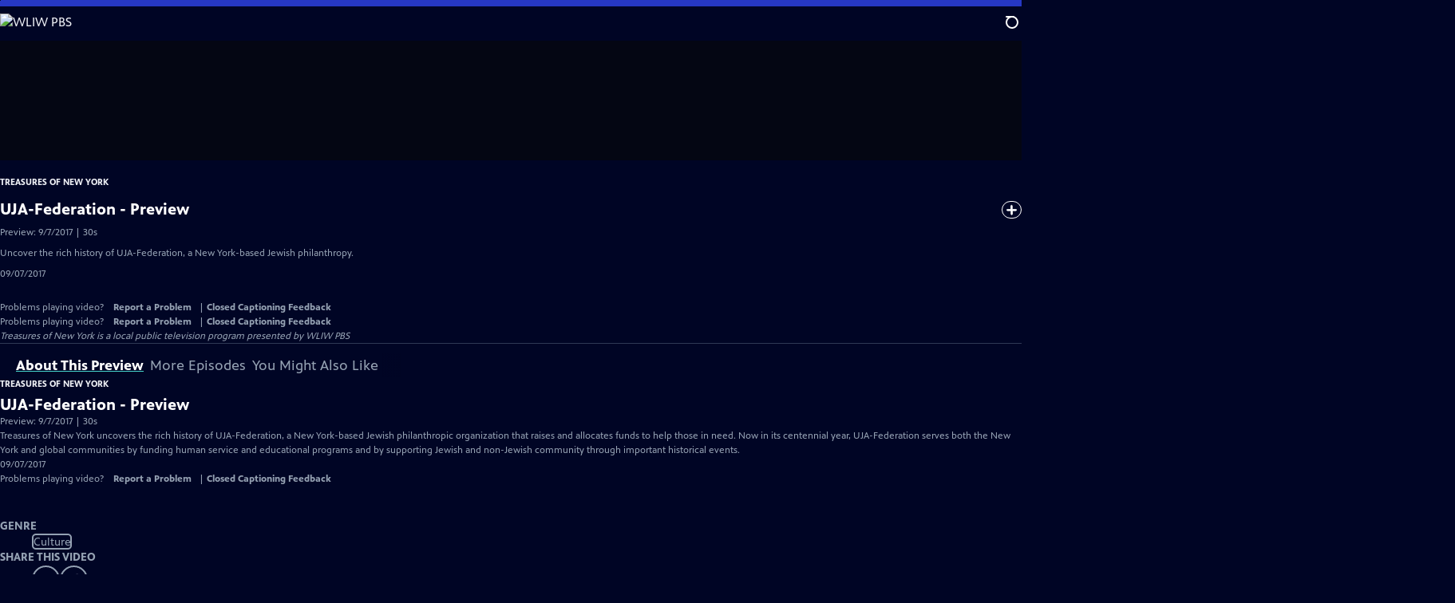

--- FILE ---
content_type: text/html; charset=utf-8
request_url: https://watch.wliw.org/video/uja-federation-preview-9qpsti/
body_size: 47059
content:
<!DOCTYPE html><html lang="en" data-sentry-component="RootLayout" data-sentry-source-file="layout.tsx"><head><meta charSet="utf-8"/><meta name="viewport" content="width=device-width, initial-scale=1"/><link rel="preload" as="image" imageSrcSet="https://image.pbs.org/stations/wliw-white-cobranded-logo-8IAb32f.png?format=avif&amp;resize=170x 1x, https://image.pbs.org/stations/wliw-white-cobranded-logo-8IAb32f.png?format=avif&amp;resize=340x 2x"/><link rel="stylesheet" href="/_next/static/css/6e035228304f5463.css" data-precedence="next"/><link rel="stylesheet" href="/_next/static/css/044b2b9a5e220fef.css" data-precedence="next"/><link rel="stylesheet" href="/_next/static/css/037e593fbc9fc403.css" data-precedence="next"/><link rel="stylesheet" href="/_next/static/css/357bb3ed9d7285f9.css" data-precedence="next"/><link rel="stylesheet" href="/_next/static/css/5fbd4a8bf27aebee.css" data-precedence="next"/><link rel="stylesheet" href="/_next/static/css/92e1ca3249f54bab.css" data-precedence="next"/><link rel="stylesheet" href="/_next/static/css/580afb461843aa1e.css" data-precedence="next"/><link rel="stylesheet" href="/_next/static/css/754d7a125c777588.css" data-precedence="next"/><link rel="stylesheet" href="/_next/static/css/a4bdf12af539ac5d.css" data-precedence="next"/><link rel="stylesheet" href="/_next/static/css/a5241ceefa341918.css" data-precedence="next"/><link rel="stylesheet" href="/_next/static/css/1b6aff5b6f53b969.css" data-precedence="next"/><link rel="stylesheet" href="/_next/static/css/14cd8600a4817b5b.css" data-precedence="next"/><link rel="stylesheet" href="/_next/static/css/8e0bb31405082193.css" data-precedence="next"/><link rel="stylesheet" href="/_next/static/css/1ba8c58814bb9383.css" data-precedence="next"/><link rel="stylesheet" href="/_next/static/css/d2f4da455f807e31.css" data-precedence="next"/><link rel="stylesheet" href="/_next/static/css/2aebfe1749e679f0.css" data-precedence="next"/><link rel="stylesheet" href="/_next/static/css/d798092b8b03f5f2.css" data-precedence="next"/><link rel="stylesheet" href="/_next/static/css/d65caebbb8ca8915.css" data-precedence="next"/><link rel="stylesheet" href="/_next/static/css/d33bd45bdf2c1d49.css" data-precedence="next"/><link rel="stylesheet" href="/_next/static/css/fc3ded6b8f3875c5.css" data-precedence="next"/><link rel="stylesheet" href="/_next/static/css/ef1307d0e46bcc42.css" data-precedence="next"/><link rel="stylesheet" href="/_next/static/css/bb8be170d513637c.css" data-precedence="next"/><link rel="stylesheet" href="/_next/static/css/14e58cc30dafc511.css" data-precedence="next"/><link rel="stylesheet" href="/_next/static/css/3f53542920195f20.css" data-precedence="next"/><link rel="stylesheet" href="/_next/static/css/0ef5d5433a968154.css" data-precedence="next"/><link rel="stylesheet" href="/_next/static/css/b9b66533eabdd2bf.css" data-precedence="next"/><link rel="stylesheet" href="/_next/static/css/9d6be3f9acfa1700.css" data-precedence="next"/><link rel="stylesheet" href="/_next/static/css/2b04b904461d2cb0.css" data-precedence="next"/><link rel="stylesheet" href="/_next/static/css/b254def9dbe21f1b.css" data-precedence="next"/><link rel="stylesheet" href="/_next/static/css/104d147ffeff12c8.css" data-precedence="next"/><link rel="stylesheet" href="/_next/static/css/95ee6516df1f5b6c.css" data-precedence="next"/><link rel="stylesheet" href="/_next/static/css/b0af7986c1920e5f.css" data-precedence="next"/><link rel="stylesheet" href="/_next/static/css/58b1ed18a0c0352e.css" data-precedence="next"/><link rel="stylesheet" href="/_next/static/css/e3a8c525e6ae1e16.css" data-precedence="next"/><link rel="stylesheet" href="/_next/static/css/742c51aa566c25cd.css" data-precedence="next"/><link rel="stylesheet" href="/_next/static/css/ee72d690a33e6c0d.css" data-precedence="next"/><link rel="stylesheet" href="/_next/static/css/5d291297565d39c5.css" data-precedence="next"/><link rel="stylesheet" href="/_next/static/css/4948d8f7484b1b9b.css" data-precedence="next"/><link rel="stylesheet" href="/_next/static/css/74a139d22d37da9d.css" data-precedence="next"/><link rel="stylesheet" href="/_next/static/css/9f4f9415bd098d81.css" data-precedence="next"/><link rel="preload" as="script" fetchPriority="low" href="/_next/static/chunks/webpack-dcf0f221056d77b0.js"/><script src="/_next/static/chunks/52774a7f-32eae456f134fe72.js" async=""></script><script src="/_next/static/chunks/4bd1b696-f31a0e91b6b0aabf.js" async=""></script><script src="/_next/static/chunks/2721-42c647ad05822ca0.js" async=""></script><script src="/_next/static/chunks/main-app-1fa7882362fac7e8.js" async=""></script><script src="/_next/static/chunks/8047-3e718058ba6296d4.js" async=""></script><script src="/_next/static/chunks/9509-62a78550b3117bf2.js" async=""></script><script src="/_next/static/chunks/9299-aa9afc2cac1c6365.js" async=""></script><script src="/_next/static/chunks/8500-35f8f3b7137f8ce2.js" async=""></script><script src="/_next/static/chunks/1619-b42d835b54cfbb55.js" async=""></script><script src="/_next/static/chunks/8129-93bae8c04a3fc2df.js" async=""></script><script src="/_next/static/chunks/8437-34aea2b7f9719e68.js" async=""></script><script src="/_next/static/chunks/3954-293177b249f081b0.js" async=""></script><script src="/_next/static/chunks/879-9b431b04698386c5.js" async=""></script><script src="/_next/static/chunks/6650-026ed14da11ec0d3.js" async=""></script><script src="/_next/static/chunks/3597-b084b3e0b28ad168.js" async=""></script><script src="/_next/static/chunks/5397-3f02a9229d9217d1.js" async=""></script><script src="/_next/static/chunks/app/(main)/layout-538ba89961aa6bef.js" async=""></script><script src="/_next/static/chunks/8418-9647881a4ff88dde.js" async=""></script><script src="/_next/static/chunks/8180-1f68e60027cabfec.js" async=""></script><script src="/_next/static/chunks/3083-f78ecd98e310ced0.js" async=""></script><script src="/_next/static/chunks/9631-77e22be4642390bb.js" async=""></script><script src="/_next/static/chunks/6492-4ed84ba9e24a9973.js" async=""></script><script src="/_next/static/chunks/app/(main)/video/%5Bslug%5D/page-b3b898a67cd688eb.js" async=""></script><link rel="preload" href="https://www.googletagmanager.com/gtm.js?id=GTM-TWTDGH&amp;l=GTMDataLayer" as="script"/><link rel="icon" href="/favicons/favicon.ico" sizes="48x48"/><link rel="icon" href="/favicons/favicon.svg" type="image/svg+xml"/><link rel="apple-touch-icon" href="/favicons/favicon-180x180.png"/><link rel="manifest" href="/manifest.webmanifest" crossorigin="use-credentials"/><title>Treasures of New York | UJA-Federation - Preview | Season 2017 | WLIW PBS</title><meta name="description" content="Uncover the rich history of UJA-Federation, a New York-based Jewish philanthropy."/><link rel="canonical" href="https://www.pbs.org/video/uja-federation-preview-9qpsti/"/><meta property="og:title" content="Treasures of New York | UJA-Federation - Preview | Season 2017"/><meta property="og:description" content="Uncover the rich history of UJA-Federation, a New York-based Jewish philanthropy."/><meta property="og:url" content="https://watch.wliw.org/video/uja-federation-preview-9qpsti/"/><meta property="og:image" content="https://image.pbs.org/video-assets/2q53QcY-asset-mezzanine-16x9-KNHSds2.jpg?focalcrop=1200x630x50x10&amp;format=auto"/><meta property="og:image:width" content="1200"/><meta property="og:image:height" content="630"/><meta property="og:type" content="video.tv_show"/><meta name="twitter:card" content="summary_large_image"/><meta name="twitter:title" content="Treasures of New York | UJA-Federation - Preview | Season 2017"/><meta name="twitter:description" content="Uncover the rich history of UJA-Federation, a New York-based Jewish philanthropy."/><meta name="twitter:image" content="https://image.pbs.org/video-assets/2q53QcY-asset-mezzanine-16x9-KNHSds2.jpg?focalcrop=1200x630x50x10&amp;format=auto"/><meta name="twitter:image:width" content="1200"/><meta name="twitter:image:height" content="630"/><meta name="sentry-trace" content="c4a9fe5c0fcfb220b374bef062acd9bc-8d536dc7162f2339-1"/><meta name="baggage" content="sentry-environment=production,sentry-release=ZAb3bAJyMFXWMIkx3WeLl,sentry-public_key=288f494e62479c514a3e89974e97e130,sentry-trace_id=c4a9fe5c0fcfb220b374bef062acd9bc,sentry-sample_rate=1,sentry-transaction=GET%20%2Fvideo%2F%5Bslug%5D,sentry-sampled=true"/><script src="/_next/static/chunks/polyfills-42372ed130431b0a.js" noModule=""></script></head><body><div hidden=""><!--$--><!--/$--></div><a href="#maincontent" class="SkipContent_skip_link__kuVZk" data-sentry-component="SkipContent" data-sentry-source-file="SkipContent.tsx">Skip to Main Content</a><header class="Navigation_navigation__WOPZ6" data-sentry-element="unknown" data-sentry-component="Navigation" data-sentry-source-file="Navigation.tsx"><nav class="UtilityNav_utility_nav__RVYA4" data-sentry-component="UtilityNav" data-sentry-source-file="UtilityNav.tsx"><a class="NavLink_nav_link__vGfsd UtilityNav_home_link__z1H7w UtilityNav_svp_home_link__q77Mn" data-sentry-element="Link" data-sentry-component="NavLink" data-sentry-source-file="NavLink.tsx" href="/"><img src="https://image.pbs.org/stations/wliw-white-cobranded-logo-8IAb32f.png?format=avif&amp;resize=170x" srcSet="https://image.pbs.org/stations/wliw-white-cobranded-logo-8IAb32f.png?format=avif&amp;resize=170x 1x, https://image.pbs.org/stations/wliw-white-cobranded-logo-8IAb32f.png?format=avif&amp;resize=340x 2x" alt="WLIW PBS" width="170" loading="eager" class="UtilityNav_svp_station_logo__wtcdA" data-sentry-component="ITSImage" data-sentry-source-file="ITSImage.tsx"/></a><ul class="UtilityNav_utility_nav_links___FAFA"><li class=""><a class="NavLink_nav_link__vGfsd" data-sentry-element="Link" data-sentry-component="NavLink" data-sentry-source-file="NavLink.tsx" href="/livestream/"><svg xmlns="http://www.w3.org/2000/svg" fill="none" viewBox="0 0 11 11" class="UtilityNav_live_tv_icon__FYPhL"><circle cx="5.475" cy="5.25" r="5" fill="#fff"></circle></svg>Live TV</a></li><li class=""><a class="NavLink_nav_link__vGfsd" data-sentry-element="Link" data-sentry-component="NavLink" data-sentry-source-file="NavLink.tsx" href="/shows/"><svg xmlns="http://www.w3.org/2000/svg" fill="none" viewBox="0 0 17 16" class="UtilityNav_shows_icon__9s3nS" data-sentry-element="ShowsIcon" data-sentry-source-file="UtilityNav.tsx"><path fill="#fff" d="M15.619 0H4.944a.857.857 0 0 0 0 1.713h9.817v9.816a.857.857 0 0 0 1.714 0V.856a.856.856 0 0 0-.856-.857"></path><path fill="#fff" d="M11.017 4.599H1.332a.857.857 0 0 0-.857.856v9.688c0 .473.384.857.857.857h9.685a.857.857 0 0 0 .857-.857V5.455a.855.855 0 0 0-.857-.856"></path></svg>Shows</a></li><li class="MyListMenuItem_my_list_menu_item___Ira6" data-sentry-component="MyListMenuItem" data-sentry-source-file="MyListMenuItem.tsx"><a class="NavLink_nav_link__vGfsd MyListMenuItem_my_list_link__JIqj2" data-sentry-element="Link" data-sentry-component="NavLink" data-sentry-source-file="NavLink.tsx" href="/my-list/"><svg xmlns="http://www.w3.org/2000/svg" fill="none" viewBox="0 0 21 16" class="MyListMenuItem_my_list_icon__no4QH" data-sentry-element="MyListIcon" data-sentry-source-file="MyListMenuItem.tsx"><path fill="#fff" d="m.386 7.854 6.121 6.809c.188.212.45.325.737.337.288 0 .55-.112.737-.325l11.88-12.78c.375-.4.35-1.036-.05-1.411a1.003 1.003 0 0 0-1.411.05L7.257 12.514 1.86 6.518A.993.993 0 0 0 .45 6.443c-.4.362-.438 1-.063 1.411"></path></svg>My List</a></li><li class="UtilityNav_push__48_uy DonateMenuItem_donate_menu_item__OXBc9" data-sentry-component="DonateMenuItem" data-sentry-source-file="DonateMenuItem.tsx"><a target="_blank" rel="noopener noreferrer" class="DonateMenuItem_donate_link__VSTJM" data-sentry-element="Link" data-sentry-source-file="DonateMenuItem.tsx" href="https://www.wliw.org/support/contribute/thank-you/?source=BLOWPBS01000&amp;ms=pbs1217"><svg xmlns="http://www.w3.org/2000/svg" fill="none" viewBox="0 0 22 18" class="DonateMenuItem_donate_icon__XKfqd" data-sentry-element="DonateIcon" data-sentry-source-file="DonateMenuItem.tsx"><path fill="#D6383A" d="M21.765 5.812C21.765 2.596 19.169 0 15.977 0a5.77 5.77 0 0 0-4.597 2.276A5.77 5.77 0 0 0 6.784 0C3.592 0 .995 2.607.995 5.812c0 1.678.703 3.184 1.83 4.242l6.96 7.234s1.542 1.602 3.138 0l6.98-7.202a5.82 5.82 0 0 0 1.862-4.274"></path></svg>Donate</a><div class="DonateMenuItem_donate_menu__AGzJD"><div class="DonateMenuItem_donate_menu_inner__aOEH4"><img src="https://image.pbs.org/stations/wliw-white-cobranded-logo-8IAb32f.png?format=avif&amp;resize=165x" srcSet="https://image.pbs.org/stations/wliw-white-cobranded-logo-8IAb32f.png?format=avif&amp;resize=165x 1x, https://image.pbs.org/stations/wliw-white-cobranded-logo-8IAb32f.png?format=avif&amp;resize=330x 2x" alt="WLIW PBS" width="165" loading="lazy" data-sentry-component="ITSImage" data-sentry-source-file="ITSImage.tsx"/><p class="DonateMenuItem_donate_menu_intro__AERiC">Support your local PBS station in our mission to inspire, enrich, and educate.</p><a class="Button_red__yRjtA Button_max__845GH" data-sentry-element="Element" data-sentry-component="LinkButton" data-sentry-source-file="LinkButton.tsx" href="https://www.wliw.org/support/contribute/thank-you/?source=BLOWPBS01000&amp;ms=pbs1217">Donate to <!-- -->WLIW PBS</a><img alt="" aria-hidden="true" data-sentry-element="Image" data-sentry-source-file="DonateMenuItem.tsx" loading="lazy" width="263" height="204" decoding="async" data-nimg="1" class="DonateMenuItem_donate_illustration__wJ013" style="color:transparent" src="/_next/static/media/woman-with-plant.bbd6692f.svg"/></div></div></li></ul><div class="SignInOrProfile_sign_in_or_profile_svp__GQD1z undefined"></div><div class="SearchMenu_search_menu_wrapper__UsEs5"><button aria-label="Open Search Menu" role="button" class="SearchButtonLink_search_button__j_LDZ"><div class="SearchButtonLink_search_icon__JAtQa" aria-hidden="true"><div class="SearchButtonLink_circle__vPob5"></div><div class="SearchButtonLink_line_1__A3F1d"></div><div class="SearchButtonLink_line_2__5QtC3"></div><div class="SearchButtonLink_line_3__X_Hhu"></div></div></button><a class="NavLink_nav_link__vGfsd SearchButtonLink_search_link__qizpE SearchMenu_search_link__shFBA" data-sentry-element="Link" data-sentry-component="NavLink" data-sentry-source-file="NavLink.tsx" href="/search/"><span class="visuallyhidden">Search</span><div class="SearchButtonLink_search_icon__JAtQa" aria-hidden="true"><div class="SearchButtonLink_circle__vPob5"></div><div class="SearchButtonLink_line_1__A3F1d"></div><div class="SearchButtonLink_line_2__5QtC3"></div><div class="SearchButtonLink_line_3__X_Hhu"></div></div></a><div class="SearchMenu_search_menu__bpG8o"><div class="SearchMenu_search_menu_inner__M0ieO"><form class="SearchMenu_search_form__LIshL" action="/search/"><input type="search" aria-label="Search PBS" autoComplete="off" placeholder="Search" class="SearchMenu_search_input__5IybF" name="q"/><button type="submit" aria-label="Go" class="SearchMenu_search_submit_button__tPCwh"><svg xmlns="http://www.w3.org/2000/svg" fill="none" viewBox="0 0 20 20"><path d="m19.538 18.17-.029-.029.015-.014-5.53-5.53c2.374-3.072 2.16-7.493-.655-10.308a7.805 7.805 0 0 0-11.046 0 7.8 7.8 0 0 0 0 11.047 7.8 7.8 0 0 0 5.516 2.289c1.635 0 3.27-.512 4.635-1.522l5.559 5.56.028.028a1.073 1.073 0 0 0 1.507 0c.412-.441.412-1.11 0-1.521M3.8 11.828a5.7 5.7 0 0 1-1.664-4.024c0-1.521.597-2.943 1.664-4.009a5.66 5.66 0 0 1 4.009-1.663c1.521 0 2.943.597 4.009 1.663a5.66 5.66 0 0 1 1.663 4.01c0 1.279-.412 2.487-1.18 3.468l-1.023 1.024a5.65 5.65 0 0 1-3.47 1.18 5.59 5.59 0 0 1-4.008-1.65"></path></svg></button></form></div></div></div><div class="MobileMenu_mobile_menu_wrapper__qoErt"><button aria-label="Open Main Menu" role="button" class="MobileMenuButton_mobile_menu_button__VpQF2" data-sentry-component="MobileMenuButton" data-sentry-source-file="MobileMenuButton.tsx"><div aria-hidden="true" class="MobileMenuButton_hamburger__No3iT"><span class="MobileMenuButton_hamburger_line__bQR91"></span><span class="MobileMenuButton_hamburger_line__bQR91"></span><span class="MobileMenuButton_hamburger_line__bQR91"></span><span class="MobileMenuButton_hamburger_line__bQR91"></span></div></button><nav class="MobileMenu_mobile_menu__ytnrh"><div class="MobileMenu_mobile_menu_inner__ZbGli"><div class="MobileMenu_genres_toggle__zqRGZ"><svg xmlns="http://www.w3.org/2000/svg" fill="none" viewBox="0 0 17 17"><rect width="7.149" height="7.149" x="0.961" y="0.719" fill="#fff" rx="1"></rect><rect width="7.149" height="7.149" x="9.642" y="0.719" fill="#fff" rx="1"></rect><rect width="7.149" height="7.149" x="0.961" y="9.57" fill="#fff" rx="1"></rect><rect width="7.149" height="7.149" x="9.642" y="9.57" fill="#fff" rx="1"></rect></svg><button class="MobileMenu_genres_button__hCpL5" role="button">Genres</button></div><ul class="MobileMenu_genre_links__Uor0o" data-sentry-component="MobileMenuGenres" data-sentry-source-file="MobileMenu.tsx"><li><a class="NavLink_nav_link__vGfsd MobileMenu_mobile_menu_genre_nav_link__BbTpJ" data-sentry-element="Link" data-sentry-component="NavLink" data-sentry-source-file="NavLink.tsx" href="/explore/passport/"><svg xmlns="http://www.w3.org/2000/svg" fill="none" viewBox="0 0 18 19" class="MobileMenu_passport_compass__b0NnT"><circle cx="9" cy="9.5" r="9" fill="#5680FF"></circle><path fill="#fff" fill-rule="evenodd" d="M.919 9.535c0-4.426 3.62-8.027 8.07-8.027s8.07 3.601 8.07 8.027c0 4.427-3.62 8.028-8.07 8.028S.919 13.962.919 9.535m6.498-1.562 1.54-5.215c-3.733.017-6.766 3.034-6.783 6.748zM2.174 9.566 7.417 11.1l1.54 5.215c-3.733-.016-6.766-3.034-6.783-6.748Zm6.846 6.748 1.54-5.215 5.243-1.533c-.017 3.714-3.05 6.732-6.783 6.748m6.784-6.808c-.017-3.714-3.05-6.731-6.783-6.748l1.54 5.215z" clip-rule="evenodd"></path><path fill="#fff" fill-rule="evenodd" d="m6.934 6.508-.224.76-.765.224-1.19-2.168 2.18 1.184Zm6.288-1.184-1.19 2.168-.764-.223-.225-.761 2.18-1.184Zm-2.179 7.239.225-.761.765-.224 1.19 2.168zm-5.099-.985-1.19 2.168 2.18-1.183-.224-.761z" clip-rule="evenodd"></path></svg>Best of PBS Passport</a></li><li><a class="NavLink_nav_link__vGfsd MobileMenu_mobile_menu_genre_nav_link__BbTpJ" data-sentry-element="Link" data-sentry-component="NavLink" data-sentry-source-file="NavLink.tsx" href="/explore/arts/">Arts &amp; Music</a></li><li><a class="NavLink_nav_link__vGfsd MobileMenu_mobile_menu_genre_nav_link__BbTpJ" data-sentry-element="Link" data-sentry-component="NavLink" data-sentry-source-file="NavLink.tsx" href="/explore/culture/">Culture</a></li><li><a class="NavLink_nav_link__vGfsd MobileMenu_mobile_menu_genre_nav_link__BbTpJ" data-sentry-element="Link" data-sentry-component="NavLink" data-sentry-source-file="NavLink.tsx" href="/explore/documentaries-and-indie-films/">Documentaries &amp; Indie Films</a></li><li><a class="NavLink_nav_link__vGfsd MobileMenu_mobile_menu_genre_nav_link__BbTpJ" data-sentry-element="Link" data-sentry-component="NavLink" data-sentry-source-file="NavLink.tsx" href="/explore/drama/">Drama</a></li><li><a class="NavLink_nav_link__vGfsd MobileMenu_mobile_menu_genre_nav_link__BbTpJ" data-sentry-element="Link" data-sentry-component="NavLink" data-sentry-source-file="NavLink.tsx" href="/explore/henry-louis-gates-jr/">Dr. Henry Louis Gates Jr.</a></li><li><a class="NavLink_nav_link__vGfsd MobileMenu_mobile_menu_genre_nav_link__BbTpJ" data-sentry-element="Link" data-sentry-component="NavLink" data-sentry-source-file="NavLink.tsx" href="/explore/pbs-america-at-250/">PBS America @ 250</a></li><li><a class="NavLink_nav_link__vGfsd MobileMenu_mobile_menu_genre_nav_link__BbTpJ" data-sentry-element="Link" data-sentry-component="NavLink" data-sentry-source-file="NavLink.tsx" href="/explore/food/">Food</a></li><li><a class="NavLink_nav_link__vGfsd MobileMenu_mobile_menu_genre_nav_link__BbTpJ" data-sentry-element="Link" data-sentry-component="NavLink" data-sentry-source-file="NavLink.tsx" href="/explore/history/">History</a></li><li><a class="NavLink_nav_link__vGfsd MobileMenu_mobile_menu_genre_nav_link__BbTpJ" data-sentry-element="Link" data-sentry-component="NavLink" data-sentry-source-file="NavLink.tsx" href="/explore/home-and-how-to/">Home &amp; How-To</a></li><li><a class="NavLink_nav_link__vGfsd MobileMenu_mobile_menu_genre_nav_link__BbTpJ" data-sentry-element="Link" data-sentry-component="NavLink" data-sentry-source-file="NavLink.tsx" href="/explore/news-and-public-affairs/">News &amp; Public Affairs</a></li><li><a class="NavLink_nav_link__vGfsd MobileMenu_mobile_menu_genre_nav_link__BbTpJ" data-sentry-element="Link" data-sentry-component="NavLink" data-sentry-source-file="NavLink.tsx" href="/explore/science-and-nature/">Science &amp; Nature</a></li></ul><ul class="MobileMenu_links__b38Gw"><li><a class="NavLink_nav_link__vGfsd" data-sentry-element="Link" data-sentry-component="NavLink" data-sentry-source-file="NavLink.tsx" href="/livestream/"><svg xmlns="http://www.w3.org/2000/svg" fill="none" viewBox="0 0 11 11" class="MobileMenu_live_tv_icon__AiDKv"><circle cx="5.475" cy="5.25" r="5" fill="#fff"></circle></svg>Live TV</a></li><li><a class="NavLink_nav_link__vGfsd" data-sentry-element="Link" data-sentry-component="NavLink" data-sentry-source-file="NavLink.tsx" href="/shows/"><svg xmlns="http://www.w3.org/2000/svg" fill="none" viewBox="0 0 17 16"><path fill="#fff" d="M15.619 0H4.944a.857.857 0 0 0 0 1.713h9.817v9.816a.857.857 0 0 0 1.714 0V.856a.856.856 0 0 0-.856-.857"></path><path fill="#fff" d="M11.017 4.599H1.332a.857.857 0 0 0-.857.856v9.688c0 .473.384.857.857.857h9.685a.857.857 0 0 0 .857-.857V5.455a.855.855 0 0 0-.857-.856"></path></svg>Shows</a></li><li><a class="NavLink_nav_link__vGfsd" data-sentry-element="Link" data-sentry-component="NavLink" data-sentry-source-file="NavLink.tsx" href="/my-list/shows/"><svg xmlns="http://www.w3.org/2000/svg" fill="none" viewBox="0 0 21 16"><path fill="#fff" d="m.386 7.854 6.121 6.809c.188.212.45.325.737.337.288 0 .55-.112.737-.325l11.88-12.78c.375-.4.35-1.036-.05-1.411a1.003 1.003 0 0 0-1.411.05L7.257 12.514 1.86 6.518A.993.993 0 0 0 .45 6.443c-.4.362-.438 1-.063 1.411"></path></svg>My List</a></li><li><a href="https://www.wliw.org/support/contribute/thank-you/?source=BLOWPBS01000&amp;ms=pbs1217"><svg xmlns="http://www.w3.org/2000/svg" fill="none" viewBox="0 0 22 18"><path fill="#D6383A" d="M21.765 5.812C21.765 2.596 19.169 0 15.977 0a5.77 5.77 0 0 0-4.597 2.276A5.77 5.77 0 0 0 6.784 0C3.592 0 .995 2.607.995 5.812c0 1.678.703 3.184 1.83 4.242l6.96 7.234s1.542 1.602 3.138 0l6.98-7.202a5.82 5.82 0 0 0 1.862-4.274"></path></svg>Donate</a></li><li class="MobileMenu_personal__D93vd"><button class="Button_white_ghost___J9w4 Button_max__845GH" data-sentry-component="Button" data-sentry-source-file="Button.tsx">Sign In</button></li></ul></div></nav></div></nav></header><main id="maincontent" tabindex="0"><div data-sentry-element="unknown" data-sentry-source-file="PageTransition.tsx" style="opacity:0;transform:translateY(20px)"><div class="AboutThisVideo_about_this_video__wyt5m AboutThisVideo_above_tabs__dDA6F" data-sentry-component="AboutThisVideo" data-sentry-source-file="AboutThisVideo.tsx"><a class="AboutThisVideo_ancestor_link__5BZ4X" data-sentry-element="Link" data-sentry-source-file="AboutThisVideo.tsx" href="/show/treasures-new-york/"><p>Treasures of New York</p></a><h1 class="AboutThisVideo_video_title__xCysd">UJA-Federation - Preview</h1><p class="AboutThisVideo_video_summary__58lxH">Preview: 9/7/2017 | 30s</p><p class="AboutThisVideo_description_short__61u9A">Uncover the rich history of UJA-Federation, a New York-based Jewish philanthropy.</p><p class="AboutThisVideo_description_long__PmChH">Treasures of New York uncovers the rich history of UJA-Federation, a New York-based Jewish philanthropic organization that raises and allocates funds to help those in need. Now in its centennial year, UJA-Federation serves both the New York and global communities by funding human service and educational programs and by supporting Jewish and non-Jewish community through important historical events.</p><p class="AiringExpiringRating_aired_expired_rating__kMZf8 AboutThisVideo_video_airing_expiring_rating_info__PLESg" data-sentry-component="AiringExpiringRating" data-sentry-source-file="AiringExpiringRating.tsx">09/07/2017</p><p class="AboutThisVideo_video_help__xb35_ VideoHelp_video_help__PA9IM">Problems playing video?  <button class="VideoHelp_report_a_problem_button___utxR">Report a Problem</button> | <a href="https://help.pbs.org/support/solutions/articles/5000673858-i-don-t-see-closed-captions-on-the-video-i-m-watching" target="_blank">Closed Captioning Feedback</a></p><dialog class="Modal_modal__tv1jq ReportAProblemModal_report_a_problem_modal__GwVqk" data-sentry-component="Modal" data-sentry-source-file="Modal.tsx"><div><div class="ReportAProblemModal_report_a_problem_modal__inner__9TX9G"><div class="ReportAProblemModal_report_a_problem_modal__default__fKyap"><h2>Report a Problem</h2><p>Before you submit an error, please consult our <a href="https://help.pbs.org/support/solutions/12000002757" target="_blank">Video Help page</a>.</p><label for="problem-type">Type of Error</label><select name="problem-type" id="problem-type"><option value="does-not-load" selected="">Video doesn’t load</option><option value="does-not-play">Video loads, but doesn’t play</option><option value="video-jumps-back-forward">Video jumps back/forward</option><option value="only-audio-is-streaming">Only audio is streaming</option><option value="sponsorship-playback-error">Sponsorship playback error</option><option value="other">Other</option></select><div class="ReportAProblemModal_report_a_problem_modal__buttons__TNnVA"><button class="Button_white___A2rv" data-sentry-component="Button" data-sentry-source-file="Button.tsx">Submit</button><button class="Button_white_ghost___J9w4" data-sentry-component="Button" data-sentry-source-file="Button.tsx">Cancel</button></div></div></div><button class="Modal_btn__close__YK4di" aria-label="Close"><svg xmlns="http://www.w3.org/2000/svg" viewBox="0 0 34 35" data-sentry-element="CloseIcon" data-sentry-source-file="Modal.tsx"><path d="M19.358 17.782 33.24 3.9a1.846 1.846 0 0 0 0-2.588 1.846 1.846 0 0 0-2.588 0L16.77 15.429 3.123 1.547a1.846 1.846 0 0 0-2.589 0 1.846 1.846 0 0 0 0 2.588l13.883 13.883L.534 31.664a1.846 1.846 0 0 0 0 2.588 1.846 1.846 0 0 0 2.589 0L17.005 20.37l13.882 13.883a1.846 1.846 0 0 0 2.588 0 1.846 1.846 0 0 0 0-2.588z"></path></svg></button></div></dialog></div><div class="SponsorshipVideoHelpRow_sponsorship_video_help_row__SptIe sponsorship_row__top"><div><p class="SponsorshipVideoHelpRow_sponsorship_video_help_row_video_help__m3VFd VideoHelp_video_help__PA9IM">Problems playing video?  <button class="VideoHelp_report_a_problem_button___utxR">Report a Problem</button> | <a href="https://help.pbs.org/support/solutions/articles/5000673858-i-don-t-see-closed-captions-on-the-video-i-m-watching" target="_blank">Closed Captioning Feedback</a></p><dialog class="Modal_modal__tv1jq ReportAProblemModal_report_a_problem_modal__GwVqk" data-sentry-component="Modal" data-sentry-source-file="Modal.tsx"><div><div class="ReportAProblemModal_report_a_problem_modal__inner__9TX9G"><div class="ReportAProblemModal_report_a_problem_modal__default__fKyap"><h2>Report a Problem</h2><p>Before you submit an error, please consult our <a href="https://help.pbs.org/support/solutions/12000002757" target="_blank">Video Help page</a>.</p><label for="problem-type">Type of Error</label><select name="problem-type" id="problem-type"><option value="does-not-load" selected="">Video doesn’t load</option><option value="does-not-play">Video loads, but doesn’t play</option><option value="video-jumps-back-forward">Video jumps back/forward</option><option value="only-audio-is-streaming">Only audio is streaming</option><option value="sponsorship-playback-error">Sponsorship playback error</option><option value="other">Other</option></select><div class="ReportAProblemModal_report_a_problem_modal__buttons__TNnVA"><button class="Button_white___A2rv" data-sentry-component="Button" data-sentry-source-file="Button.tsx">Submit</button><button class="Button_white_ghost___J9w4" data-sentry-component="Button" data-sentry-source-file="Button.tsx">Cancel</button></div></div></div><button class="Modal_btn__close__YK4di" aria-label="Close"><svg xmlns="http://www.w3.org/2000/svg" viewBox="0 0 34 35" data-sentry-element="CloseIcon" data-sentry-source-file="Modal.tsx"><path d="M19.358 17.782 33.24 3.9a1.846 1.846 0 0 0 0-2.588 1.846 1.846 0 0 0-2.588 0L16.77 15.429 3.123 1.547a1.846 1.846 0 0 0-2.589 0 1.846 1.846 0 0 0 0 2.588l13.883 13.883L.534 31.664a1.846 1.846 0 0 0 0 2.588 1.846 1.846 0 0 0 2.589 0L17.005 20.37l13.882 13.883a1.846 1.846 0 0 0 2.588 0 1.846 1.846 0 0 0 0-2.588z"></path></svg></button></div></dialog><div class="SponsorshipText_sponsorship_text__BpBXP visible_above_sm" data-sentry-component="SponsorshipText" data-sentry-source-file="SponsorshipText.tsx"><p>Treasures of New York<!-- --> is a local public television program presented by <!-- -->WLIW PBS</p></div></div></div><div class="TabContainer_tab_container__rdfS6" data-sentry-component="TabContainerProps" data-sentry-source-file="TabContainer.tsx"><ul class="TabContainer_tabs__PStha" role="tablist"><li role="presentation" data-sentry-component="Tab" data-sentry-source-file="Tab.tsx"><a id="tab1" class="Tab_tab_link__R2uTt Tab_is_active__X1_14" href="#About This Preview" role="tab">About This Preview</a></li><li role="presentation" data-sentry-component="Tab" data-sentry-source-file="Tab.tsx"><a id="tab2" class="Tab_tab_link__R2uTt false" href="#More Episodes" tabindex="-1" role="tab">More Episodes</a></li><li role="presentation" data-sentry-component="Tab" data-sentry-source-file="Tab.tsx"><a id="tab3" class="Tab_tab_link__R2uTt false" href="#You Might Also Like" tabindex="-1" role="tab">You Might Also Like</a></li></ul><div class="TabContainer_tab_sections__1vOa5"><section aria-labelledby="tab1" class="TabContainer_tab_panel__08wWN" id="section1" role="tabpanel" tabindex="-1"><div class="AboutThisVideoTab_about_this_video_tab_container__lK1fa" data-sentry-component="AboutThisVideoTab" data-sentry-source-file="AboutThisVideoTab.tsx"><div class="AboutThisVideoTab_about_this_video_tab__tketp"><div class="AboutThisVideo_about_this_video__wyt5m AboutThisVideo_in_tab__00Axg" data-sentry-component="AboutThisVideo" data-sentry-source-file="AboutThisVideo.tsx"><a class="AboutThisVideo_ancestor_link__5BZ4X" data-sentry-element="Link" data-sentry-source-file="AboutThisVideo.tsx" href="/show/treasures-new-york/"><p>Treasures of New York</p></a><h1 class="AboutThisVideo_video_title__xCysd">UJA-Federation - Preview</h1><p class="AboutThisVideo_video_summary__58lxH">Preview: 9/7/2017 | 30s</p><p class="AboutThisVideo_description_long__PmChH">Treasures of New York uncovers the rich history of UJA-Federation, a New York-based Jewish philanthropic organization that raises and allocates funds to help those in need. Now in its centennial year, UJA-Federation serves both the New York and global communities by funding human service and educational programs and by supporting Jewish and non-Jewish community through important historical events.</p><p class="AiringExpiringRating_aired_expired_rating__kMZf8 AboutThisVideo_video_airing_expiring_rating_info__PLESg" data-sentry-component="AiringExpiringRating" data-sentry-source-file="AiringExpiringRating.tsx">09/07/2017</p><p class="AboutThisVideo_video_help__xb35_ VideoHelp_video_help__PA9IM">Problems playing video?  <button class="VideoHelp_report_a_problem_button___utxR">Report a Problem</button> | <a href="https://help.pbs.org/support/solutions/articles/5000673858-i-don-t-see-closed-captions-on-the-video-i-m-watching" target="_blank">Closed Captioning Feedback</a></p><dialog class="Modal_modal__tv1jq ReportAProblemModal_report_a_problem_modal__GwVqk" data-sentry-component="Modal" data-sentry-source-file="Modal.tsx"><div><div class="ReportAProblemModal_report_a_problem_modal__inner__9TX9G"><div class="ReportAProblemModal_report_a_problem_modal__default__fKyap"><h2>Report a Problem</h2><p>Before you submit an error, please consult our <a href="https://help.pbs.org/support/solutions/12000002757" target="_blank">Video Help page</a>.</p><label for="problem-type">Type of Error</label><select name="problem-type" id="problem-type"><option value="does-not-load" selected="">Video doesn’t load</option><option value="does-not-play">Video loads, but doesn’t play</option><option value="video-jumps-back-forward">Video jumps back/forward</option><option value="only-audio-is-streaming">Only audio is streaming</option><option value="sponsorship-playback-error">Sponsorship playback error</option><option value="other">Other</option></select><div class="ReportAProblemModal_report_a_problem_modal__buttons__TNnVA"><button class="Button_white___A2rv" data-sentry-component="Button" data-sentry-source-file="Button.tsx">Submit</button><button class="Button_white_ghost___J9w4" data-sentry-component="Button" data-sentry-source-file="Button.tsx">Cancel</button></div></div></div><button class="Modal_btn__close__YK4di" aria-label="Close"><svg xmlns="http://www.w3.org/2000/svg" viewBox="0 0 34 35" data-sentry-element="CloseIcon" data-sentry-source-file="Modal.tsx"><path d="M19.358 17.782 33.24 3.9a1.846 1.846 0 0 0 0-2.588 1.846 1.846 0 0 0-2.588 0L16.77 15.429 3.123 1.547a1.846 1.846 0 0 0-2.589 0 1.846 1.846 0 0 0 0 2.588l13.883 13.883L.534 31.664a1.846 1.846 0 0 0 0 2.588 1.846 1.846 0 0 0 2.589 0L17.005 20.37l13.882 13.883a1.846 1.846 0 0 0 2.588 0 1.846 1.846 0 0 0 0-2.588z"></path></svg></button></div></dialog></div><div class="ContentMetadata_content_metadata__qJwS_ AboutThisVideoTab_content_metadata__yNw1V" data-sentry-component="VideoContentMetadata" data-sentry-source-file="VideoContentMetadata.tsx"><div class="ContentMetadata_content_metadata__genre__lIRzG"><h3 class="ContentMetadata_content_metadata__sub_title__lefBU">Genre</h3><ul class="ContentMetadata_content_metadata__genre_badges__INsES"><li><a class="Badge_genre___xMWW" data-sentry-element="Link" data-sentry-component="GenreBadge" data-sentry-source-file="GenreBadge.tsx" href="/explore/culture/">Culture</a></li></ul></div><div class="ContentMetadata_content_metadata__share_this_video__N0PEL"><h3 class="ContentMetadata_content_metadata__sub_title__lefBU">Share This Video</h3><ul class="ContentMetadata_content_metadata__share_this_video__links__J7nSO"><li data-sentry-component="EmbedModalButton" data-sentry-source-file="EmbedModalButton.tsx"><button class="ContentMetadata_content_metadata__qJwS_ ContentMetadata_content_metadata__share_this_video__links__embed_button__0cxyp"><svg xmlns="http://www.w3.org/2000/svg" fill="#fff" aria-hidden="true" class="embed-lg_svg__pbs-component-embed" viewBox="0 0 275.26 183.09" data-sentry-element="EmbedIcon" data-sentry-source-file="EmbedModalButton.tsx"><path d="M144.05 2.3a2.88 2.88 0 0 1 3.4-2.24L163 3.28a2.88 2.88 0 0 1 2.22 3.4l-36.11 174.11a2.88 2.88 0 0 1-3.39 2.24l-15.52-3.22a2.88 2.88 0 0 1-2.22-3.4zM30.72 88.24l61.1-61.1a2.88 2.88 0 0 0 0-4.07l-12-12a2.88 2.88 0 0 0-4.07 0L.84 86a2.88 2.88 0 0 0 0 4.07l.16.16a2.85 2.85 0 0 0 .69 1.11l74.92 74.92a2.88 2.88 0 0 0 4.07 0l12-12a2.87 2.87 0 0 0 0-4.07zm213.52 0-61.68-61.7a2.88 2.88 0 0 1 0-4.07l12.14-12.13a2.88 2.88 0 0 1 4.07 0L274.42 86a2.88 2.88 0 0 1 0 4.07l-.17.17a2.84 2.84 0 0 1-.69 1.12L197.9 167a2.88 2.88 0 0 1-4.07 0l-12.13-12.15a2.88 2.88 0 0 1 0-4.07z" class="embed-lg_svg__cls-1"></path></svg></button><dialog class="Modal_modal__tv1jq EmbedModal_embed_modal__Cy2A7" data-sentry-component="Modal" data-sentry-source-file="Modal.tsx"><div><div class="EmbedModal_embed_modal__dialog__D0noj"><div class="EmbedModal_embed_modal__topbar__Ne1Xd"><h2 class="EmbedModal_embed_modal__topbar_title__9rgUm">Embed Video</h2></div><div><div class="EmbedModal_embed_modal__info__HYg9h"><img src="https://image.pbs.org/video-assets/2q53QcY-asset-mezzanine-16x9-KNHSds2.jpg?format=avif&amp;resize=185x104" srcSet="https://image.pbs.org/video-assets/2q53QcY-asset-mezzanine-16x9-KNHSds2.jpg?format=avif&amp;resize=185x104 1x, https://image.pbs.org/video-assets/2q53QcY-asset-mezzanine-16x9-KNHSds2.jpg?format=avif&amp;resize=370x208 2x" alt="UJA-Federation - Preview" width="185" height="104" loading="lazy" class="EmbedModal_embed_modal__image__bpE6l" data-sentry-component="ITSImage" data-sentry-source-file="ITSImage.tsx"/><p class="EmbedModal_embed_modal__show_title__2X70r">Treasures of New York</p><h3 class="EmbedModal_embed_modal__video_title__nG5cJ">UJA-Federation - Preview</h3><p class="EmbedModal_embed_modal__meta__wRoUr">S<!-- -->2017<!-- --> Ep<!-- -->NaN</p></div><h3 class="EmbedModal_embed_modal__iframe_title__VESjR">Fixed iFrame</h3><div class="EmbedModal_embed_modal__edit_dimensions__pSP87"><label for="embed-width">Width: <span class="visuallyhidden">in pixels</span></label><input type="number" id="embed-width" min="320" step="1" name="width" value="512"/><span aria-hidden="true">px</span><label for="embed-height">Height: <span class="visuallyhidden">in pixels</span></label><input type="number" id="embed-height" min="258" step="1" name="height" value="332"/><span aria-hidden="true">px</span></div><div class="EmbedModal_embed_modal__input_button__nn4Ct"><input id="fixed-iframe-text" aria-labelledby="fixed-iframe-title" class="EmbedModal_embed_modal__text_for_copying__nj29_" type="text" aria-hidden="true" readOnly="" value="&lt;iframe width=&quot;512&quot; height=&quot;332&quot; src=&quot;https://player.pbs.org/viralplayer/3004290510/&quot; allowfullscreen allow=&quot;encrypted-media&quot; style=&quot;border: 0;&quot;&gt;&lt;/iframe&gt;"/><button data-copy-target="fixed-iframe-text" class="EmbedModal_embed_modal__copy_button__JcieZ" aria-label="Click to copy the fixed iFrame"><span aria-hidden="true">Copy</span></button></div><h3 class="EmbedModal_embed_modal__iframe_title__VESjR">Responsive iFrame</h3><div class="EmbedModal_embed_modal__input_button__nn4Ct"><input id="fixed-iframe-text" aria-labelledby="fixed-iframe-title" class="EmbedModal_embed_modal__text_for_copying__nj29_" type="text" aria-hidden="true" readOnly="" value="&lt;div class=&quot;pbs-viral-player-wrapper&quot; style=&quot;position: relative; padding-top: calc(56.25% + 43px);&quot;&gt;&lt;iframe src=&quot;https://player.pbs.org/viralplayer/3004290510/&quot; allowfullscreen allow=&quot;encrypted-media&quot; style=&quot;position: absolute; top: 0; width: 100%; height: 100%; border: 0;&quot;&gt;&lt;/iframe&gt;&lt;/div&gt;"/><button data-copy-target="fixed-iframe-text" class="EmbedModal_embed_modal__copy_button__JcieZ" aria-label="Click to copy the fixed iFrame"><span aria-hidden="true">Copy</span></button></div></div></div><button class="Modal_btn__close__YK4di" aria-label="Close"><svg xmlns="http://www.w3.org/2000/svg" viewBox="0 0 34 35" data-sentry-element="CloseIcon" data-sentry-source-file="Modal.tsx"><path d="M19.358 17.782 33.24 3.9a1.846 1.846 0 0 0 0-2.588 1.846 1.846 0 0 0-2.588 0L16.77 15.429 3.123 1.547a1.846 1.846 0 0 0-2.589 0 1.846 1.846 0 0 0 0 2.588l13.883 13.883L.534 31.664a1.846 1.846 0 0 0 0 2.588 1.846 1.846 0 0 0 2.589 0L17.005 20.37l13.882 13.883a1.846 1.846 0 0 0 2.588 0 1.846 1.846 0 0 0 0-2.588z"></path></svg></button></div></dialog></li><li><div class="CopyButton_copy_button__fFFZv" data-sentry-component="CopyButton" data-sentry-source-file="CopyButton.tsx"><button title="Copy link to video"><svg xmlns="http://www.w3.org/2000/svg" fill="#fff" aria-hidden="true" class="link_svg__pbs-link" viewBox="0 0 17 17"><path d="M9.7 1.8c.7-.7 1.7-1.1 2.8-1.1 2.2 0 3.9 1.8 3.9 3.9 0 1-.4 2-1.1 2.8l-1.4 1.4c-.2.1-.4.2-.6.2s-.4-.1-.5-.2-.2-.3-.2-.5.1-.4.2-.5l1.4-1.4c.5-.5.7-1.1.7-1.7 0-1.3-1.1-2.4-2.4-2.4-.7 0-1.3.3-1.7.7l-3 2.8c-.5.5-.7 1.1-.7 1.8 0 .8.4 1.6 1.1 2.1.2.1.3.3.3.5s0 .4-.1.6-.3.3-.5.3-.4 0-.6-.1c-1.1-.7-1.8-2-1.8-3.3 0-1 .4-2 1.1-2.8zm-.6 4.3c.2 0 .4 0 .6.1 1.1.7 1.8 2 1.8 3.3 0 1-.4 2-1.1 2.8l-2.9 2.9c-.7.7-1.7 1.1-2.8 1.1-2.2 0-3.9-1.8-3.9-3.9 0-1 .4-2 1.1-2.8l1.4-1.4c.1-.1.3-.2.5-.2s.4.1.5.2.2.3.2.5-.1.4-.2.5l-1.4 1.4c-.5.5-.7 1.1-.7 1.7 0 1.3 1.1 2.4 2.4 2.4.7 0 1.3-.3 1.7-.7l2.9-2.9c.5-.5.7-1.1.7-1.7 0-.8-.4-1.6-1.1-2.1-.1 0-.2-.1-.2-.3s0-.4.1-.6c.1-.1.2-.2.4-.3"></path></svg></button><span class="CopyButton_copy_button__copied_text___stpD" aria-live="polite" aria-hidden="true">Link Copied to Clipboard</span></div></li></ul></div></div><div class="HowToWatch_how_to_watch__Gcdsz AboutThisVideoTab_how_to_watch__ep81w" data-sentry-component="HowToWatch" data-sentry-source-file="HowToWatch.tsx"><h2 class="HowToWatch_how_to_watch__title__YT9oM">How to Watch <!-- -->Treasures of New York</h2><p class="HowToWatch_how_to_watch__text__T1_U6">Treasures of New York<!-- --> is available to stream on pbs.org and the free PBS App, available on iPhone, Apple TV, Android TV, Android smartphones, Amazon Fire TV, Amazon Fire Tablet, Roku, Samsung Smart TV, and Vizio.</p><ul class="HowToWatch_how_to_watch__links__P1Si_"><li><a href="/show/treasures-new-york/">Stream Here on PBS.org</a></li><li><a target="_blank" data-sentry-element="Link" data-sentry-source-file="HowToWatch.tsx" href="https://www.pbs.org/pbs-app/">Download the PBS App <svg xmlns="http://www.w3.org/2000/svg" aria-hidden="true" class="external-link_svg__external-link" viewBox="0 0 18.5 15.6" data-sentry-element="ExternalLinkIcon" data-sentry-source-file="HowToWatch.tsx"><path d="M14.2 9.1h-.7c-.1 0-.2 0-.2.1-.1.1-.1.1-.1.2v3.3c0 .4-.2.8-.5 1.2-.3.3-.7.5-1.2.5H3c-.5 0-.8-.2-1.2-.5-.3-.3-.5-.7-.5-1.2V4.2c0-.4.2-.8.5-1.2.3-.2.7-.4 1.2-.4h7.3c.1 0 .2 0 .2-.1.1-.1.1-.1.1-.2v-.7c0-.1 0-.2-.1-.2-.1-.1-.1-.1-.2-.1H3q-1.2 0-2.1.9c-.6.5-.9 1.2-.9 2v8.5q0 1.2.9 2.1t2.1.9h8.6q1.2 0 2.1-.9t.9-2.1V9.5c0-.1 0-.2-.1-.2-.2-.1-.2-.2-.3-.2"></path><path d="M18.3.2c-.2-.1-.3-.2-.5-.2h-5.3c-.2 0-.3.1-.5.2-.1.1-.2.3-.2.5s.1.3.2.5L13.8 3 7.2 9.5c-.1.1-.1.2-.1.3s0 .2.1.2l1.2 1.2c.1.1.1.1.2.1s.2 0 .2-.1l6.7-6.6 1.8 1.8c.1.1.3.2.5.2s.3-.1.5-.2c.1-.1.2-.3.2-.5V.7c0-.2-.1-.4-.2-.5"></path></svg></a></li><li><a target="_blank" data-sentry-element="Link" data-sentry-source-file="HowToWatch.tsx" href="https://www.wliw.org/schedule/?channel=wliw21">Check Your Local Listings for Broadcast Schedules <svg xmlns="http://www.w3.org/2000/svg" aria-hidden="true" class="external-link_svg__external-link" viewBox="0 0 18.5 15.6" data-sentry-element="ExternalLinkIcon" data-sentry-source-file="HowToWatch.tsx"><path d="M14.2 9.1h-.7c-.1 0-.2 0-.2.1-.1.1-.1.1-.1.2v3.3c0 .4-.2.8-.5 1.2-.3.3-.7.5-1.2.5H3c-.5 0-.8-.2-1.2-.5-.3-.3-.5-.7-.5-1.2V4.2c0-.4.2-.8.5-1.2.3-.2.7-.4 1.2-.4h7.3c.1 0 .2 0 .2-.1.1-.1.1-.1.1-.2v-.7c0-.1 0-.2-.1-.2-.1-.1-.1-.1-.2-.1H3q-1.2 0-2.1.9c-.6.5-.9 1.2-.9 2v8.5q0 1.2.9 2.1t2.1.9h8.6q1.2 0 2.1-.9t.9-2.1V9.5c0-.1 0-.2-.1-.2-.2-.1-.2-.2-.3-.2"></path><path d="M18.3.2c-.2-.1-.3-.2-.5-.2h-5.3c-.2 0-.3.1-.5.2-.1.1-.2.3-.2.5s.1.3.2.5L13.8 3 7.2 9.5c-.1.1-.1.2-.1.3s0 .2.1.2l1.2 1.2c.1.1.1.1.2.1s.2 0 .2-.1l6.7-6.6 1.8 1.8c.1.1.3.2.5.2s.3-.1.5-.2c.1-.1.2-.3.2-.5V.7c0-.2-.1-.4-.2-.5"></path></svg></a></li></ul></div></div><div class="AboutThisVideoTab_about_this_video_tab_lower_content__n9fD8"><div class="Highlight_highlight__HxHMr" data-sentry-component="PromoHighlight" data-sentry-source-file="PromoHighlight.tsx"><div class="Highlight_highlight_poster___NIZc"><img src="https://image.pbs.org/curate-console/981caf70-aa79-4544-99c1-e6db6c7c4e15.jpg?format=avif&amp;resize=860x" srcSet="https://image.pbs.org/curate-console/981caf70-aa79-4544-99c1-e6db6c7c4e15.jpg?format=avif&amp;resize=320x180 320w, https://image.pbs.org/curate-console/981caf70-aa79-4544-99c1-e6db6c7c4e15.jpg?format=avif&amp;resize=480x270 480w, https://image.pbs.org/curate-console/981caf70-aa79-4544-99c1-e6db6c7c4e15.jpg?format=avif&amp;resize=768x432 768w, https://image.pbs.org/curate-console/981caf70-aa79-4544-99c1-e6db6c7c4e15.jpg?format=avif&amp;resize=860x484 860w, https://image.pbs.org/curate-console/981caf70-aa79-4544-99c1-e6db6c7c4e15.jpg?format=avif&amp;resize=1290x726 1290w, https://image.pbs.org/curate-console/981caf70-aa79-4544-99c1-e6db6c7c4e15.jpg?format=avif&amp;resize=1720x968 1720w" alt="Discover Little Island" width="860" loading="lazy" class="Highlight_highlight_poster__image__d4Dfw" data-sentry-component="ITSImage" data-sentry-source-file="ITSImage.tsx"/></div><div class="Highlight_highlight_block__description__GUeFM"><span class="Highlight_highlight_badge__8RnfZ">NYC&#x27;s green pier on the Hudson</span><h2 class="Highlight_highlight_first_title__8winT"><a href="https://www.wliw.org/blog-post/little-island-new-york-city-green-pier-park/">Discover Little Island</a></h2><span class="Highlight_highlight_text__nmphg">Little Island is a green retreat, offering live performance and interactive experiences.</span><div class="Highlight_highlight__controls__pNWLR"><a class="Button_white___A2rv" target="_blank" rel="noopener noreferrer" data-sentry-element="Element" data-sentry-component="LinkButton" data-sentry-source-file="LinkButton.tsx" href="https://www.wliw.org/blog-post/little-island-new-york-city-green-pier-park/">Learn More</a></div></div></div></div></div></section><section aria-labelledby="tab2" hidden="" class="TabContainer_tab_panel__08wWN" id="section2" role="tabpanel" tabindex="-1"><div class="MoreEpisodesTab_more_episodes_tab__ITtIT" data-sentry-component="MoreEpisodesTab" data-sentry-source-file="MoreEpisodesTab.tsx"><div class="SeasonNavigator_season_navigator__MJaLP" data-sentry-component="SeasonNavigator" data-sentry-source-file="SeasonNavigator.tsx"><select class="SeasonNavigator_season_navigator_select__Wqa_r" name="season-picker"><option value="cfd0258e-8f13-4057-a367-e463b0488682">Season <!-- -->2025</option><option value="57a92613-4a41-492c-ac98-1d1ac3165fb6">Season <!-- -->2024</option><option value="7b4266b4-fae0-4976-b729-ff3c85dde300">Season <!-- -->2023</option><option value="953b5586-9247-4011-b6dc-1880f7ccb47a">Season <!-- -->2022</option><option value="25440369-249d-4552-bd46-7c10ee6c066e">Season <!-- -->2019</option><option value="8024396b-8b6d-46e1-bfce-1d86b8117990">Season <!-- -->2018</option><option value="c95d7ec0-e74b-49b8-9499-3b5f64eceafa" selected="">Season <!-- -->2017</option></select><div class="SeasonNavigator_season_navigator__episodes__MF9ST"><div class="LoadingSpinner_loading_spinner__ORs5Y SeasonNavigator_season_navigator__loading__8BSyY" role="status" data-sentry-component="LoadingSpinner" data-sentry-source-file="LoadingSpinner.tsx"><svg class="LoadingSpinner_loading_spinner_svg__K2iJ1" xmlns="http://www.w3.org/2000/svg" viewBox="0 0 91.79 91.34"><circle cx="49.51" cy="11.33" r="11.33"></circle><circle cx="76.11" cy="26.99" r="11.33"></circle><circle cx="80.45" cy="57.55" r="11.33"></circle><circle cx="59.27" cy="80" r="11.33"></circle><circle cx="28.51" cy="77.43" r="11.33"></circle><circle cx="11.33" cy="51.79" r="11.33"></circle><circle cx="20.68" cy="22.37" r="11.33"></circle></svg><span class="LoadingSpinner_loading_spinner__text__Ts_4S false">Loading...</span></div></div></div><div class="SponsorshipUnit_sponsorship_unit__n22lC" style="width:max-content;min-width:300px;min-height:279px" data-sentry-component="SponsorshipUnit" data-sentry-source-file="SponsorshipUnit.tsx"><div id="medium-rectangle-half-page"></div><div class="SponsorshipUnit_sponsorship_explanation__YwYWi"><p class="SponsorshipUnit_sponsorship_explanation__text__d0SLm">Providing Support for PBS.org</p><a target="_blank" class="SponsorshipUnit_sponsorship_explanation__link__AEMoL" rel="noopener noreferrer" href="https://pbs.org/online-sponsorship-support">Learn More<span class="visuallyhidden">about PBS online sponsorship</span></a></div></div></div></section><section aria-labelledby="tab3" hidden="" class="TabContainer_tab_panel__08wWN" id="section3" role="tabpanel" tabindex="-1"><div data-sentry-component="ShowGrid" data-sentry-source-file="ShowGrid.tsx"><ul class="ShowGrid_show_grid__MflrY"><li class="ShowGrid_show_grid__poster__zlHe_"><a class="ShowPoster_show_poster__link__gzPSH" data-sentry-element="Link" data-sentry-component="ShowPoster" data-sentry-source-file="ShowPoster.tsx" href="/show/finding-your-roots/"><img src="https://image.pbs.org/contentchannels/cYWAg84-show-poster2x3-LpD4fIm.jpg?format=avif&amp;crop=227x341" srcSet="https://image.pbs.org/contentchannels/cYWAg84-show-poster2x3-LpD4fIm.jpg?format=avif&amp;crop=227x341 1x, https://image.pbs.org/contentchannels/cYWAg84-show-poster2x3-LpD4fIm.jpg?format=avif&amp;crop=454x682 2x" alt="Finding Your Roots" width="227" height="341" loading="lazy" data-sentry-component="ITSImage" data-sentry-source-file="ITSImage.tsx"/></a></li><li class="ShowGrid_show_grid__card__y78x6"><div class="ShowGridCard_show_grid_card__x7RCp" data-sentry-component="ShowGridCard" data-sentry-source-file="ShowGridCard.tsx"><a class="Badge_genre___xMWW ShowGridCard_show_grid_card__genre__HGk3V" data-sentry-element="Link" data-sentry-component="GenreBadge" data-sentry-source-file="GenreBadge.tsx" href="/explore/culture/">Culture</a><h2><a href="/show/finding-your-roots/">Finding Your Roots</a></h2><p class="ShowGridCard_show_grid_card__description__vpxTN">Join Henry Louis Gates, Jr. in Finding Your Roots on PBS!</p></div></li><li class="ShowGrid_show_grid__poster__zlHe_"><a class="ShowPoster_show_poster__link__gzPSH" data-sentry-element="Link" data-sentry-component="ShowPoster" data-sentry-source-file="ShowPoster.tsx" href="/show/rick-steves-europe/"><img src="https://image.pbs.org/contentchannels/NU34fv5-show-poster2x3-s8aZcps.jpg?format=avif&amp;crop=227x341" srcSet="https://image.pbs.org/contentchannels/NU34fv5-show-poster2x3-s8aZcps.jpg?format=avif&amp;crop=227x341 1x, https://image.pbs.org/contentchannels/NU34fv5-show-poster2x3-s8aZcps.jpg?format=avif&amp;crop=454x682 2x" alt="Rick Steves&#x27; Europe" width="227" height="341" loading="lazy" data-sentry-component="ITSImage" data-sentry-source-file="ITSImage.tsx"/></a></li><li class="ShowGrid_show_grid__card__y78x6"><div class="ShowGridCard_show_grid_card__x7RCp" data-sentry-component="ShowGridCard" data-sentry-source-file="ShowGridCard.tsx"><a class="Badge_genre___xMWW ShowGridCard_show_grid_card__genre__HGk3V" data-sentry-element="Link" data-sentry-component="GenreBadge" data-sentry-source-file="GenreBadge.tsx" href="/explore/culture/">Culture</a><h2><a href="/show/rick-steves-europe/">Rick Steves&#x27; Europe</a></h2><p class="ShowGridCard_show_grid_card__description__vpxTN">Rick Steves is America&#x27;s most respected authority on European travel.</p></div></li><li class="ShowGrid_show_grid__poster__zlHe_"><a class="ShowPoster_show_poster__link__gzPSH" data-sentry-element="Link" data-sentry-component="ShowPoster" data-sentry-source-file="ShowPoster.tsx" href="/show/famous-cast-words/"><img src="https://image.pbs.org/contentchannels/HYbTnD3-show-poster2x3-1Qx80yO.jpg?format=avif&amp;crop=227x341" srcSet="https://image.pbs.org/contentchannels/HYbTnD3-show-poster2x3-1Qx80yO.jpg?format=avif&amp;crop=227x341 1x, https://image.pbs.org/contentchannels/HYbTnD3-show-poster2x3-1Qx80yO.jpg?format=avif&amp;crop=454x682 2x" alt="Famous Cast Words" width="227" height="341" loading="lazy" data-sentry-component="ITSImage" data-sentry-source-file="ITSImage.tsx"/></a></li><li class="ShowGrid_show_grid__poster__zlHe_"><a class="ShowPoster_show_poster__link__gzPSH" data-sentry-element="Link" data-sentry-component="ShowPoster" data-sentry-source-file="ShowPoster.tsx" href="/show/samantha-browns-places-love/"><img src="https://image.pbs.org/contentchannels/FQMmFs7-show-poster2x3-wGLh3HR.jpg?format=avif&amp;crop=227x341" srcSet="https://image.pbs.org/contentchannels/FQMmFs7-show-poster2x3-wGLh3HR.jpg?format=avif&amp;crop=227x341 1x, https://image.pbs.org/contentchannels/FQMmFs7-show-poster2x3-wGLh3HR.jpg?format=avif&amp;crop=454x682 2x" alt="Samantha Brown&#x27;s Places to Love" width="227" height="341" loading="lazy" data-sentry-component="ITSImage" data-sentry-source-file="ITSImage.tsx"/></a></li><li class="ShowGrid_show_grid__poster__zlHe_"><a class="ShowPoster_show_poster__link__gzPSH" data-sentry-element="Link" data-sentry-component="ShowPoster" data-sentry-source-file="ShowPoster.tsx" href="/show/10-changed-america/"><img src="https://image.pbs.org/contentchannels/LxvuXcL-show-poster2x3-VNvpMzC.jpg?format=avif&amp;crop=227x341" srcSet="https://image.pbs.org/contentchannels/LxvuXcL-show-poster2x3-VNvpMzC.jpg?format=avif&amp;crop=227x341 1x, https://image.pbs.org/contentchannels/LxvuXcL-show-poster2x3-VNvpMzC.jpg?format=avif&amp;crop=454x682 2x" alt="10 That Changed America" width="227" height="341" loading="lazy" data-sentry-component="ITSImage" data-sentry-source-file="ITSImage.tsx"/></a></li><li class="ShowGrid_show_grid__poster__zlHe_"><a class="ShowPoster_show_poster__link__gzPSH" data-sentry-element="Link" data-sentry-component="ShowPoster" data-sentry-source-file="ShowPoster.tsx" href="/show/bring-them-home/"><img src="https://image.pbs.org/contentchannels/Qyf2ddK-show-poster2x3-rXTshja.jpg?format=avif&amp;crop=227x341" srcSet="https://image.pbs.org/contentchannels/Qyf2ddK-show-poster2x3-rXTshja.jpg?format=avif&amp;crop=227x341 1x, https://image.pbs.org/contentchannels/Qyf2ddK-show-poster2x3-rXTshja.jpg?format=avif&amp;crop=454x682 2x" alt="Bring Them Home" width="227" height="341" loading="lazy" data-sentry-component="ITSImage" data-sentry-source-file="ITSImage.tsx"/></a></li><li class="ShowGrid_show_grid__poster__zlHe_"><a class="ShowPoster_show_poster__link__gzPSH" data-sentry-element="Link" data-sentry-component="ShowPoster" data-sentry-source-file="ShowPoster.tsx" href="/show/relative-race/"><img src="https://image.pbs.org/contentchannels/sJkgbZo-show-poster2x3-YTVVh7z.jpg?format=avif&amp;crop=227x341" srcSet="https://image.pbs.org/contentchannels/sJkgbZo-show-poster2x3-YTVVh7z.jpg?format=avif&amp;crop=227x341 1x, https://image.pbs.org/contentchannels/sJkgbZo-show-poster2x3-YTVVh7z.jpg?format=avif&amp;crop=454x682 2x" alt="Relative Race" width="227" height="341" loading="lazy" data-sentry-component="ITSImage" data-sentry-source-file="ITSImage.tsx"/></a></li><li class="ShowGrid_show_grid__poster__zlHe_"><a class="ShowPoster_show_poster__link__gzPSH" data-sentry-element="Link" data-sentry-component="ShowPoster" data-sentry-source-file="ShowPoster.tsx" href="/show/unum/"><img src="https://image.pbs.org/contentchannels/WMdG0kq-show-poster2x3-JYve1eV.jpg?format=avif&amp;crop=227x341" srcSet="https://image.pbs.org/contentchannels/WMdG0kq-show-poster2x3-JYve1eV.jpg?format=avif&amp;crop=227x341 1x, https://image.pbs.org/contentchannels/WMdG0kq-show-poster2x3-JYve1eV.jpg?format=avif&amp;crop=454x682 2x" alt="Ken Burns UNUM" width="227" height="341" loading="lazy" data-sentry-component="ITSImage" data-sentry-source-file="ITSImage.tsx"/></a></li><li class="ShowGrid_show_grid__poster__zlHe_"><a class="ShowPoster_show_poster__link__gzPSH" data-sentry-element="Link" data-sentry-component="ShowPoster" data-sentry-source-file="ShowPoster.tsx" href="/show/nc-weekend/"><img src="https://image.pbs.org/contentchannels/lS5yNwc-show-poster2x3-qBxpBQy.jpg?format=avif&amp;crop=227x341" srcSet="https://image.pbs.org/contentchannels/lS5yNwc-show-poster2x3-qBxpBQy.jpg?format=avif&amp;crop=227x341 1x, https://image.pbs.org/contentchannels/lS5yNwc-show-poster2x3-qBxpBQy.jpg?format=avif&amp;crop=454x682 2x" alt="North Carolina Weekend" width="227" height="341" loading="lazy" data-sentry-component="ITSImage" data-sentry-source-file="ITSImage.tsx"/></a></li><li class="ShowGrid_show_grid__poster__zlHe_"><a class="ShowPoster_show_poster__link__gzPSH" data-sentry-element="Link" data-sentry-component="ShowPoster" data-sentry-source-file="ShowPoster.tsx" href="/show/people-north/"><img src="https://image.pbs.org/contentchannels/1qwVPO3-show-poster2x3-tFsolMZ.jpg?format=avif&amp;crop=227x341" srcSet="https://image.pbs.org/contentchannels/1qwVPO3-show-poster2x3-tFsolMZ.jpg?format=avif&amp;crop=227x341 1x, https://image.pbs.org/contentchannels/1qwVPO3-show-poster2x3-tFsolMZ.jpg?format=avif&amp;crop=454x682 2x" alt="People of the North" width="227" height="341" loading="lazy" data-sentry-component="ITSImage" data-sentry-source-file="ITSImage.tsx"/></a></li><li class="ShowGrid_show_grid__poster__zlHe_"><a class="ShowPoster_show_poster__link__gzPSH" data-sentry-element="Link" data-sentry-component="ShowPoster" data-sentry-source-file="ShowPoster.tsx" href="/show/otherwords/"><img src="https://image.pbs.org/contentchannels/1IDp8fm-show-poster2x3-ZyYsLmG.jpg?format=avif&amp;crop=227x341" srcSet="https://image.pbs.org/contentchannels/1IDp8fm-show-poster2x3-ZyYsLmG.jpg?format=avif&amp;crop=227x341 1x, https://image.pbs.org/contentchannels/1IDp8fm-show-poster2x3-ZyYsLmG.jpg?format=avif&amp;crop=454x682 2x" alt="Otherwords" width="227" height="341" loading="lazy" data-sentry-component="ITSImage" data-sentry-source-file="ITSImage.tsx"/></a></li><li class="ShowGrid_show_grid__poster__zlHe_"><a class="ShowPoster_show_poster__link__gzPSH" data-sentry-element="Link" data-sentry-component="ShowPoster" data-sentry-source-file="ShowPoster.tsx" href="/show/wisdom-keepers/"><img src="https://image.pbs.org/contentchannels/6uHIJ65-show-poster2x3-RrWCJYs.jpg?format=avif&amp;crop=227x341" srcSet="https://image.pbs.org/contentchannels/6uHIJ65-show-poster2x3-RrWCJYs.jpg?format=avif&amp;crop=227x341 1x, https://image.pbs.org/contentchannels/6uHIJ65-show-poster2x3-RrWCJYs.jpg?format=avif&amp;crop=454x682 2x" alt="Wisdom Keepers: Healing a Divided People" width="227" height="341" loading="lazy" data-sentry-component="ITSImage" data-sentry-source-file="ITSImage.tsx"/></a></li><li class="ShowGrid_show_grid__poster__zlHe_"><a class="ShowPoster_show_poster__link__gzPSH" data-sentry-element="Link" data-sentry-component="ShowPoster" data-sentry-source-file="ShowPoster.tsx" href="/show/coastal-california/"><img src="https://image.pbs.org/contentchannels/kogfryL-show-poster2x3-IEYyN8z.jpg?format=avif&amp;crop=227x341" srcSet="https://image.pbs.org/contentchannels/kogfryL-show-poster2x3-IEYyN8z.jpg?format=avif&amp;crop=227x341 1x, https://image.pbs.org/contentchannels/kogfryL-show-poster2x3-IEYyN8z.jpg?format=avif&amp;crop=454x682 2x" alt="Coastal California" width="227" height="341" loading="lazy" data-sentry-component="ITSImage" data-sentry-source-file="ITSImage.tsx"/></a></li><li class="ShowGrid_show_grid__poster__zlHe_"><a class="ShowPoster_show_poster__link__gzPSH" data-sentry-element="Link" data-sentry-component="ShowPoster" data-sentry-source-file="ShowPoster.tsx" href="/show/native-america/"><img src="https://image.pbs.org/contentchannels/3dPaHEO-show-poster2x3-PnEd60J.jpg?format=avif&amp;crop=227x341" srcSet="https://image.pbs.org/contentchannels/3dPaHEO-show-poster2x3-PnEd60J.jpg?format=avif&amp;crop=227x341 1x, https://image.pbs.org/contentchannels/3dPaHEO-show-poster2x3-PnEd60J.jpg?format=avif&amp;crop=454x682 2x" alt="Native America" width="227" height="341" loading="lazy" data-sentry-component="ITSImage" data-sentry-source-file="ITSImage.tsx"/></a></li></ul></div></section></div></div><div class="SponsorshipUnit_sponsorship_unit__n22lC SponsorshipUnit_sponsorship_unit__full_width__IUBRg" style="width:max-content;min-width:320px;min-height:79px" data-sentry-component="SponsorshipUnit" data-sentry-source-file="SponsorshipUnit.tsx"><div class="SponsorshipUnit_sponsorship_mobile_explanation__Z90bt"><p class="SponsorshipUnit_sponsorship_explanation__text__d0SLm">Support for PBS provided by:</p></div><div id="mobile-video-page"></div></div><div class="SponsorshipVideoHelpRow_sponsorship_video_help_row__SptIe sponsorship_row__bottom visible_below_sm"><div><div class="SponsorshipText_sponsorship_text__BpBXP" data-sentry-component="SponsorshipText" data-sentry-source-file="SponsorshipText.tsx"><p>Treasures of New York<!-- --> is a local public television program presented by <!-- -->WLIW PBS</p></div></div></div></div><!--$--><!--/$--></main><footer class="footer-svp_footer__svp__0Vznh" data-sentry-component="FooterSVP" data-sentry-source-file="FooterSVP.tsx"><ul class="footer-svp_footer_links__WPtOa"><li><a class="footer-svp_footer_link__pbs__vjtCs" data-sentry-element="Link" data-sentry-source-file="FooterSVP.tsx" href="https://www.pbs.org/"><svg xmlns="http://www.w3.org/2000/svg" aria-label="PBS" class="pbs-logotype-white--blue-fill-face_svg__pbs-logotype-white--blue-fill-face" viewBox="0 0 135 56" data-sentry-element="PBSLogotype" data-sentry-source-file="FooterSVP.tsx"><path fill="#fff" d="M126.155 24.889c-3.072-1.595-5.522-2.878-5.522-5.328 0-1.75 1.478-2.8 4.006-2.8 2.955 0 5.6.972 7.622 2.178V12.6c-2.1-.894-5.017-1.672-7.622-1.672-7.389 0-10.695 4.394-10.695 9.177 0 5.6 3.773 8.284 7.895 10.462 4.083 2.177 5.639 3.11 5.639 5.444 0 1.983-1.711 3.111-4.589 3.111-4.006 0-6.806-1.828-8.672-3.305v6.727c1.711 1.206 5.405 2.645 8.594 2.645 7.156 0 11.706-3.733 11.706-9.761.038-6.3-5.289-8.945-8.362-10.54zM71.478 11.2h-8.867v33.6h6.611V34.106h1.323c8.283 0 13.416-4.395 13.416-11.473.04-7.155-4.627-11.433-12.483-11.433m-2.256 5.6h1.945c3.889 0 6.378 2.255 6.378 5.717 0 3.772-2.295 5.91-6.34 5.91h-1.983zm35.895 9.917c2.256-1.556 3.344-3.85 3.344-6.923 0-5.289-3.888-8.594-10.189-8.594H88.006v33.6H98.7c8.206 0 11.939-5.289 11.939-10.189.039-3.85-2.1-6.844-5.522-7.894m-7.35-9.84c2.606 0 4.278 1.595 4.278 4.123s-1.828 4.161-4.628 4.161h-2.8v-8.244h3.15zM94.617 39.2v-8.79h4.2c3.344 0 5.328 1.633 5.328 4.356 0 2.916-1.984 4.394-5.95 4.394h-3.578v.039zM56 28c0 15.478-12.522 28-28 28S0 43.478 0 28 12.522 0 28 0s28 12.522 28 28"></path><path fill="#2638C4" d="m48.416 28.272-3.11.622v5.756c0 1.944-1.595 3.461-3.656 3.461h-1.595V44.8h-5.133v-6.689h1.594c2.061 0 3.656-1.555 3.656-3.461v-5.756l3.111-.622c.661-.155 1.011-.894.7-1.478L35.816 11.2h5.095l8.166 15.594c.35.584 0 1.361-.66 1.478z"></path><path fill="#2638C4" d="M37.916 26.794 29.75 11.2h-8.44c-7.66 0-14.194 6.261-14 13.961.118 5.717 3.812 9.995 8.945 11.628V44.8h12.6v-6.689h1.595c2.06 0 3.655-1.555 3.655-3.461v-5.756l3.111-.622c.7-.116 1.05-.894.7-1.478M27.34 25.9a3.203 3.203 0 0 1-3.19-3.189 3.203 3.203 0 0 1 3.19-3.189 3.203 3.203 0 0 1 3.189 3.19 3.203 3.203 0 0 1-3.19 3.188z"></path></svg></a></li><li><a data-sentry-element="Link" data-sentry-source-file="FooterSVP.tsx" href="https://www.pbs.org/about/about-pbs/">About PBS</a></li><li><a data-sentry-element="Link" data-sentry-source-file="FooterSVP.tsx" href="https://www.pbs.org/about/about-pbs/privacy-policy/">Privacy Policy</a></li><li><a data-sentry-element="Link" data-sentry-source-file="FooterSVP.tsx" href="https://www.pbs.org/about/about-pbs/terms-of-use/">Terms of Use</a></li><li><a href="https://www.wliw.org/">WLIW PBS<!-- --> Home</a></li></ul><p class="footer-svp_footer_copyright__3qxx7">Copyright © <!-- -->2025<!-- --> Public Broadcasting Service (PBS), all rights reserved.</p></footer><dialog class="Modal_modal__tv1jq SignInModal_signin_modal__51xZw" data-sentry-component="Modal" data-sentry-source-file="Modal.tsx"><div class="SignInModal_signin_modal_inner__fjUlK"><svg xmlns="http://www.w3.org/2000/svg" aria-label="PBS" class="SignInModal_pbs_head_logo__Fe6Nf" viewBox="0 0 135 56" data-sentry-element="PBSLogotype" data-sentry-source-file="SignInModal.tsx"><path fill="#fff" d="M126.155 24.889c-3.072-1.595-5.522-2.878-5.522-5.328 0-1.75 1.478-2.8 4.006-2.8 2.955 0 5.6.972 7.622 2.178V12.6c-2.1-.894-5.017-1.672-7.622-1.672-7.389 0-10.695 4.394-10.695 9.177 0 5.6 3.773 8.284 7.895 10.462 4.083 2.177 5.639 3.11 5.639 5.444 0 1.983-1.711 3.111-4.589 3.111-4.006 0-6.806-1.828-8.672-3.305v6.727c1.711 1.206 5.405 2.645 8.594 2.645 7.156 0 11.706-3.733 11.706-9.761.038-6.3-5.289-8.945-8.362-10.54zM71.478 11.2h-8.867v33.6h6.611V34.106h1.323c8.283 0 13.416-4.395 13.416-11.473.04-7.155-4.627-11.433-12.483-11.433m-2.256 5.6h1.945c3.889 0 6.378 2.255 6.378 5.717 0 3.772-2.295 5.91-6.34 5.91h-1.983zm35.895 9.917c2.256-1.556 3.344-3.85 3.344-6.923 0-5.289-3.888-8.594-10.189-8.594H88.006v33.6H98.7c8.206 0 11.939-5.289 11.939-10.189.039-3.85-2.1-6.844-5.522-7.894m-7.35-9.84c2.606 0 4.278 1.595 4.278 4.123s-1.828 4.161-4.628 4.161h-2.8v-8.244h3.15zM94.617 39.2v-8.79h4.2c3.344 0 5.328 1.633 5.328 4.356 0 2.916-1.984 4.394-5.95 4.394h-3.578v.039zM56 28c0 15.478-12.522 28-28 28S0 43.478 0 28 12.522 0 28 0s28 12.522 28 28"></path><path fill="#2638C4" d="m48.416 28.272-3.11.622v5.756c0 1.944-1.595 3.461-3.656 3.461h-1.595V44.8h-5.133v-6.689h1.594c2.061 0 3.656-1.555 3.656-3.461v-5.756l3.111-.622c.661-.155 1.011-.894.7-1.478L35.816 11.2h5.095l8.166 15.594c.35.584 0 1.361-.66 1.478z"></path><path fill="#2638C4" d="M37.916 26.794 29.75 11.2h-8.44c-7.66 0-14.194 6.261-14 13.961.118 5.717 3.812 9.995 8.945 11.628V44.8h12.6v-6.689h1.595c2.06 0 3.655-1.555 3.655-3.461v-5.756l3.111-.622c.7-.116 1.05-.894.7-1.478M27.34 25.9a3.203 3.203 0 0 1-3.19-3.189 3.203 3.203 0 0 1 3.19-3.189 3.203 3.203 0 0 1 3.189 3.19 3.203 3.203 0 0 1-3.19 3.188z"></path></svg><a class="SignInModal_email_btn__yO_Cp">Sign in with Email</a><p class="SignInModal_create_account__jx0Dh">New to PBS?<!-- --> <a>Create an account</a></p><p class="SignInModal_or__rzTpQ">or</p><a class="SignInModal_social_btn__M4yYX"><svg xmlns="http://www.w3.org/2000/svg" xml:space="preserve" aria-hidden="true" class="SignInModal_google_logo__t5Egl" viewBox="0 0 46 46" data-sentry-element="GoolgeLogo" data-sentry-source-file="SignInModal.tsx"><path fill="#4285f4" fill-rule="evenodd" d="M45 23.5c0-1.6-.1-3.2-.4-4.7H23v8.9h12.4c-.5 2.9-2.1 5.3-4.6 6.9v5.8h7.4c4.3-4 6.8-9.9 6.8-16.9" clip-rule="evenodd"></path><path fill="#34a853" fill-rule="evenodd" d="M23 45.9c6.2 0 11.4-2.1 15.2-5.6l-7.4-5.8c-2.1 1.4-4.7 2.2-7.8 2.2-6 0-11-4-12.8-9.5H2.5v5.9C6.3 40.8 14 45.9 23 45.9" clip-rule="evenodd"></path><path fill="#fbbc05" fill-rule="evenodd" d="M10.2 27.3c-.5-1.4-.8-2.8-.8-4.3s.3-3 .7-4.4v-5.9H2.4C.9 15.8 0 19.3 0 23s.9 7.2 2.4 10.3z" clip-rule="evenodd"></path><path fill="#ea4335" fill-rule="evenodd" d="M23 9.1c3.4 0 6.4 1.2 8.8 3.4L38.4 6c-4-3.7-9.2-6-15.4-6C14 0 6.3 5.2 2.5 12.7l7.7 5.9C12 13.2 17 9.1 23 9.1" clip-rule="evenodd"></path><path fill="none" d="M0 0h46v45.9H0z"></path></svg>Continue with Google</a><a class="SignInModal_social_btn__M4yYX"><svg xmlns="http://www.w3.org/2000/svg" xml:space="preserve" aria-hidden="true" class="SignInModal_facebook_logo___Ubg3" viewBox="0 0 40 40" data-sentry-element="FacebookLogo" data-sentry-source-file="SignInModal.tsx"><path d="M20 0C9 0 0 9 0 20c0 9.9 7.2 18.1 16.7 19.8l.1-.1V25.6h-5V20h5v-4.4c0-5 3.2-7.8 7.8-7.8 1.4 0 3 .2 4.4.4v5.1h-2.6c-2.4 0-3 1.2-3 2.8V20h5.3l-.9 5.6h-4.4v14.1h-.2l.1.1C32.8 38.1 40 29.9 40 20 40 9 31 0 20 0"></path></svg>Continue with Facebook</a><a class="SignInModal_social_btn__M4yYX"><svg xmlns="http://www.w3.org/2000/svg" aria-hidden="true" class="SignInModal_apple_logo__NK0ux" viewBox="0 0 29.44 32.52" data-sentry-element="AppleLogo" data-sentry-source-file="SignInModal.tsx"><path d="M10.62 29h.11c1.76-.08 2.41-1.13 4.53-1.13S18 29 19.8 29s3.07-1.7 4.2-3.4a14.2 14.2 0 0 0 1.93-3.93 6.08 6.08 0 0 1-3.7-5.67 6.3 6.3 0 0 1 3-5.28A6.38 6.38 0 0 0 20.16 8C18 7.78 16 9.28 14.9 9.28S12.13 8 10.33 8.06a6.73 6.73 0 0 0-5.66 3.47 9.57 9.57 0 0 0-1.16 4.79 17.3 17.3 0 0 0 2.89 9.16C7.54 27.13 8.88 29 10.62 29" class="apple_svg__cls-2" data-name="path-1"></path><path d="M17.18 6.17A4 4 0 0 1 14 7.68a4.53 4.53 0 0 1 1.12-3.31 4.88 4.88 0 0 1 3.14-1.64 4.82 4.82 0 0 1-1.08 3.44" class="apple_svg__cls-2" data-name="path-3"></path></svg>Continue with Apple</a><p class="SignInModal_disclaimer__93C_o">By creating an account, you acknowledge that PBS may share your information with our member stations and our respective service providers, and that you have read and understand the<!-- --> <a target="_blank" rel="noopener noreferrer" data-sentry-element="Link" data-sentry-source-file="SignInModal.tsx" href="https://www.pbs.org/about/policies/privacy-policy/">Privacy Policy</a> <!-- -->and<!-- --> <a target="_blank" rel="noopener noreferrer" data-sentry-element="Link" data-sentry-source-file="SignInModal.tsx" href="https://www.pbs.org/about/policies/terms-of-use/">Terms of Use</a>.</p><button class="Modal_btn__close__YK4di" aria-label="Close"><svg xmlns="http://www.w3.org/2000/svg" viewBox="0 0 34 35" data-sentry-element="CloseIcon" data-sentry-source-file="Modal.tsx"><path d="M19.358 17.782 33.24 3.9a1.846 1.846 0 0 0 0-2.588 1.846 1.846 0 0 0-2.588 0L16.77 15.429 3.123 1.547a1.846 1.846 0 0 0-2.589 0 1.846 1.846 0 0 0 0 2.588l13.883 13.883L.534 31.664a1.846 1.846 0 0 0 0 2.588 1.846 1.846 0 0 0 2.589 0L17.005 20.37l13.882 13.883a1.846 1.846 0 0 0 2.588 0 1.846 1.846 0 0 0 0-2.588z"></path></svg></button></div></dialog><dialog class="Modal_modal__tv1jq MyListConfirmRemovalModal_my_list_confirm_removal_modal__oODaR" data-sentry-component="Modal" data-sentry-source-file="Modal.tsx"><div class="MyListConfirmRemovalModal_my_list_confirm_removal_modal_inner__qdGXv"><p class="MyListConfirmRemovalModal_my_list_confirm_removal_modal_text__rEhSf">Are you sure you want to remove null from My List?</p><div class="MyListConfirmRemovalModal_my_list_confirm_removal_modal_buttons__q5jhl"><button class="Button_white___A2rv" data-sentry-component="Button" data-sentry-source-file="Button.tsx">Remove</button><button class="Button_white_ghost___J9w4" data-sentry-component="Button" data-sentry-source-file="Button.tsx">Cancel</button></div><button class="Modal_btn__close__YK4di" aria-label="Close"><svg xmlns="http://www.w3.org/2000/svg" viewBox="0 0 34 35" data-sentry-element="CloseIcon" data-sentry-source-file="Modal.tsx"><path d="M19.358 17.782 33.24 3.9a1.846 1.846 0 0 0 0-2.588 1.846 1.846 0 0 0-2.588 0L16.77 15.429 3.123 1.547a1.846 1.846 0 0 0-2.589 0 1.846 1.846 0 0 0 0 2.588l13.883 13.883L.534 31.664a1.846 1.846 0 0 0 0 2.588 1.846 1.846 0 0 0 2.589 0L17.005 20.37l13.882 13.883a1.846 1.846 0 0 0 2.588 0 1.846 1.846 0 0 0 0-2.588z"></path></svg></button></div></dialog><script src="/_next/static/chunks/webpack-dcf0f221056d77b0.js" id="_R_" async=""></script><script>(self.__next_f=self.__next_f||[]).push([0])</script><script>self.__next_f.push([1,"1:\"$Sreact.fragment\"\n2:I[57121,[],\"\"]\n3:I[74581,[],\"\"]\n1e:I[27123,[],\"\"]\n1f:I[90484,[],\"OutletBoundary\"]\n21:I[17837,[],\"AsyncMetadataOutlet\"]\n23:I[90484,[],\"ViewportBoundary\"]\n25:I[90484,[],\"MetadataBoundary\"]\n26:\"$Sreact.suspense\"\n:HL[\"/_next/static/css/6e035228304f5463.css\",\"style\"]\n:HL[\"/_next/static/css/044b2b9a5e220fef.css\",\"style\"]\n:HL[\"/_next/static/css/037e593fbc9fc403.css\",\"style\"]\n:HL[\"/_next/static/css/357bb3ed9d7285f9.css\",\"style\"]\n:HL[\"/_next/static/css/5fbd4a8bf27aebee.css\",\"style\"]\n:HL[\"/_next/static/css/92e1ca3249f54bab.css\",\"style\"]\n:HL[\"/_next/static/css/580afb461843aa1e.css\",\"style\"]\n:HL[\"/_next/static/css/754d7a125c777588.css\",\"style\"]\n:HL[\"/_next/static/css/a4bdf12af539ac5d.css\",\"style\"]\n:HL[\"/_next/static/css/a5241ceefa341918.css\",\"style\"]\n:HL[\"/_next/static/css/1b6aff5b6f53b969.css\",\"style\"]\n:HL[\"/_next/static/css/14cd8600a4817b5b.css\",\"style\"]\n:HL[\"/_next/static/css/8e0bb31405082193.css\",\"style\"]\n:HL[\"/_next/static/css/1ba8c58814bb9383.css\",\"style\"]\n:HL[\"/_next/static/css/d2f4da455f807e31.css\",\"style\"]\n:HL[\"/_next/static/css/2aebfe1749e679f0.css\",\"style\"]\n:HL[\"/_next/static/css/d798092b8b03f5f2.css\",\"style\"]\n:HL[\"/_next/static/css/d65caebbb8ca8915.css\",\"style\"]\n:HL[\"/_next/static/css/d33bd45bdf2c1d49.css\",\"style\"]\n:HL[\"/_next/static/css/fc3ded6b8f3875c5.css\",\"style\"]\n:HL[\"/_next/static/css/ef1307d0e46bcc42.css\",\"style\"]\n:HL[\"/_next/static/css/bb8be170d513637c.css\",\"style\"]\n:HL[\"/_next/static/css/14e58cc30dafc511.css\",\"style\"]\n:HL[\"/_next/static/css/3f53542920195f20.css\",\"style\"]\n:HL[\"/_next/static/css/0ef5d5433a968154.css\",\"style\"]\n:HL[\"/_next/static/css/b9b66533eabdd2bf.css\",\"style\"]\n:HL[\"/_next/static/css/9d6be3f9acfa1700.css\",\"style\"]\n:HL[\"/_next/static/css/2b04b904461d2cb0.css\",\"style\"]\n:HL[\"/_next/static/css/b254def9dbe21f1b.css\",\"style\"]\n:HL[\"/_next/static/css/104d147ffeff12c8.css\",\"style\"]\n:HL[\"/_next/static/css/95ee6516df1f5b6c.css\",\"style\"]\n:HL[\"/_next/static/css/b0af7986c1920e5f.css\",\"style\"]\n:HL[\"/_next/static/css/58b1ed18a0c0352e.css\",\"style\"]\n:HL[\"/_next/static/css/e3a8c525e6a"])</script><script>self.__next_f.push([1,"e1e16.css\",\"style\"]\n:HL[\"/_next/static/css/742c51aa566c25cd.css\",\"style\"]\n:HL[\"/_next/static/css/ee72d690a33e6c0d.css\",\"style\"]\n:HL[\"/_next/static/css/5d291297565d39c5.css\",\"style\"]\n:HL[\"/_next/static/css/4948d8f7484b1b9b.css\",\"style\"]\n:HL[\"/_next/static/css/74a139d22d37da9d.css\",\"style\"]\n:HL[\"/_next/static/css/9f4f9415bd098d81.css\",\"style\"]\n"])</script><script>self.__next_f.push([1,"0:{\"P\":null,\"b\":\"ZAb3bAJyMFXWMIkx3WeLl\",\"p\":\"\",\"c\":[\"\",\"video\",\"uja-federation-preview-9qpsti\",\"\"],\"i\":false,\"f\":[[[\"\",{\"children\":[\"(main)\",{\"children\":[\"video\",{\"children\":[[\"slug\",\"uja-federation-preview-9qpsti\",\"d\"],{\"children\":[\"__PAGE__\",{}]}]}]},\"$undefined\",\"$undefined\",true]}],[\"\",[\"$\",\"$1\",\"c\",{\"children\":[null,[\"$\",\"$L2\",null,{\"parallelRouterKey\":\"children\",\"error\":\"$undefined\",\"errorStyles\":\"$undefined\",\"errorScripts\":\"$undefined\",\"template\":[\"$\",\"$L3\",null,{}],\"templateStyles\":\"$undefined\",\"templateScripts\":\"$undefined\",\"notFound\":[[[\"$\",\"title\",null,{\"children\":\"404: This page could not be found.\"}],[\"$\",\"div\",null,{\"style\":{\"fontFamily\":\"system-ui,\\\"Segoe UI\\\",Roboto,Helvetica,Arial,sans-serif,\\\"Apple Color Emoji\\\",\\\"Segoe UI Emoji\\\"\",\"height\":\"100vh\",\"textAlign\":\"center\",\"display\":\"flex\",\"flexDirection\":\"column\",\"alignItems\":\"center\",\"justifyContent\":\"center\"},\"children\":[\"$\",\"div\",null,{\"children\":[[\"$\",\"style\",null,{\"dangerouslySetInnerHTML\":{\"__html\":\"body{color:#000;background:#fff;margin:0}.next-error-h1{border-right:1px solid rgba(0,0,0,.3)}@media (prefers-color-scheme:dark){body{color:#fff;background:#000}.next-error-h1{border-right:1px solid rgba(255,255,255,.3)}}\"}}],[\"$\",\"h1\",null,{\"className\":\"next-error-h1\",\"style\":{\"display\":\"inline-block\",\"margin\":\"0 20px 0 0\",\"padding\":\"0 23px 0 0\",\"fontSize\":24,\"fontWeight\":500,\"verticalAlign\":\"top\",\"lineHeight\":\"49px\"},\"children\":404}],[\"$\",\"div\",null,{\"style\":{\"display\":\"inline-block\"},\"children\":[\"$\",\"h2\",null,{\"style\":{\"fontSize\":14,\"fontWeight\":400,\"lineHeight\":\"49px\",\"margin\":0},\"children\":\"This page could not be found.\"}]}]]}]}]],[]],\"forbidden\":\"$undefined\",\"unauthorized\":\"$undefined\"}]]}],{\"children\":[\"(main)\",[\"$\",\"$1\",\"c\",{\"children\":[[[\"$\",\"link\",\"0\",{\"rel\":\"stylesheet\",\"href\":\"/_next/static/css/6e035228304f5463.css\",\"precedence\":\"next\",\"crossOrigin\":\"$undefined\",\"nonce\":\"$undefined\"}],[\"$\",\"link\",\"1\",{\"rel\":\"stylesheet\",\"href\":\"/_next/static/css/044b2b9a5e220fef.css\",\"precedence\":\"next\",\"crossOrigin\":\"$undefined\",\"nonce\":\"$undefined\"}],[\"$\",\"link\",\"2\",{\"rel\":\"stylesheet\",\"href\":\"/_next/static/css/037e593fbc9fc403.css\",\"precedence\":\"next\",\"crossOrigin\":\"$undefined\",\"nonce\":\"$undefined\"}],[\"$\",\"link\",\"3\",{\"rel\":\"stylesheet\",\"href\":\"/_next/static/css/357bb3ed9d7285f9.css\",\"precedence\":\"next\",\"crossOrigin\":\"$undefined\",\"nonce\":\"$undefined\"}],[\"$\",\"link\",\"4\",{\"rel\":\"stylesheet\",\"href\":\"/_next/static/css/5fbd4a8bf27aebee.css\",\"precedence\":\"next\",\"crossOrigin\":\"$undefined\",\"nonce\":\"$undefined\"}],[\"$\",\"link\",\"5\",{\"rel\":\"stylesheet\",\"href\":\"/_next/static/css/92e1ca3249f54bab.css\",\"precedence\":\"next\",\"crossOrigin\":\"$undefined\",\"nonce\":\"$undefined\"}],[\"$\",\"link\",\"6\",{\"rel\":\"stylesheet\",\"href\":\"/_next/static/css/580afb461843aa1e.css\",\"precedence\":\"next\",\"crossOrigin\":\"$undefined\",\"nonce\":\"$undefined\"}]],\"$L4\"]}],{\"children\":[\"video\",[\"$\",\"$1\",\"c\",{\"children\":[null,[\"$\",\"$L2\",null,{\"parallelRouterKey\":\"children\",\"error\":\"$undefined\",\"errorStyles\":\"$undefined\",\"errorScripts\":\"$undefined\",\"template\":[\"$\",\"$L3\",null,{}],\"templateStyles\":\"$undefined\",\"templateScripts\":\"$undefined\",\"notFound\":\"$undefined\",\"forbidden\":\"$undefined\",\"unauthorized\":\"$undefined\"}]]}],{\"children\":[[\"slug\",\"uja-federation-preview-9qpsti\",\"d\"],[\"$\",\"$1\",\"c\",{\"children\":[null,[\"$\",\"$L2\",null,{\"parallelRouterKey\":\"children\",\"error\":\"$undefined\",\"errorStyles\":\"$undefined\",\"errorScripts\":\"$undefined\",\"template\":[\"$\",\"$L3\",null,{}],\"templateStyles\":\"$undefined\",\"templateScripts\":\"$undefined\",\"notFound\":\"$undefined\",\"forbidden\":\"$undefined\",\"unauthorized\":\"$undefined\"}]]}],{\"children\":[\"__PAGE__\",[\"$\",\"$1\",\"c\",{\"children\":[\"$L5\",[[\"$\",\"link\",\"0\",{\"rel\":\"stylesheet\",\"href\":\"/_next/static/css/754d7a125c777588.css\",\"precedence\":\"next\",\"crossOrigin\":\"$undefined\",\"nonce\":\"$undefined\"}],[\"$\",\"link\",\"1\",{\"rel\":\"stylesheet\",\"href\":\"/_next/static/css/a4bdf12af539ac5d.css\",\"precedence\":\"next\",\"crossOrigin\":\"$undefined\",\"nonce\":\"$undefined\"}],[\"$\",\"link\",\"2\",{\"rel\":\"stylesheet\",\"href\":\"/_next/static/css/a5241ceefa341918.css\",\"precedence\":\"next\",\"crossOrigin\":\"$undefined\",\"nonce\":\"$undefined\"}],[\"$\",\"link\",\"3\",{\"rel\":\"stylesheet\",\"href\":\"/_next/static/css/1b6aff5b6f53b969.css\",\"precedence\":\"next\",\"crossOrigin\":\"$undefined\",\"nonce\":\"$undefined\"}],[\"$\",\"link\",\"4\",{\"rel\":\"stylesheet\",\"href\":\"/_next/static/css/14cd8600a4817b5b.css\",\"precedence\":\"next\",\"crossOrigin\":\"$undefined\",\"nonce\":\"$undefined\"}],[\"$\",\"link\",\"5\",{\"rel\":\"stylesheet\",\"href\":\"/_next/static/css/8e0bb31405082193.css\",\"precedence\":\"next\",\"crossOrigin\":\"$undefined\",\"nonce\":\"$undefined\"}],[\"$\",\"link\",\"6\",{\"rel\":\"stylesheet\",\"href\":\"/_next/static/css/1ba8c58814bb9383.css\",\"precedence\":\"next\",\"crossOrigin\":\"$undefined\",\"nonce\":\"$undefined\"}],[\"$\",\"link\",\"7\",{\"rel\":\"stylesheet\",\"href\":\"/_next/static/css/d2f4da455f807e31.css\",\"precedence\":\"next\",\"crossOrigin\":\"$undefined\",\"nonce\":\"$undefined\"}],[\"$\",\"link\",\"8\",{\"rel\":\"stylesheet\",\"href\":\"/_next/static/css/2aebfe1749e679f0.css\",\"precedence\":\"next\",\"crossOrigin\":\"$undefined\",\"nonce\":\"$undefined\"}],[\"$\",\"link\",\"9\",{\"rel\":\"stylesheet\",\"href\":\"/_next/static/css/d798092b8b03f5f2.css\",\"precedence\":\"next\",\"crossOrigin\":\"$undefined\",\"nonce\":\"$undefined\"}],[\"$\",\"link\",\"10\",{\"rel\":\"stylesheet\",\"href\":\"/_next/static/css/d65caebbb8ca8915.css\",\"precedence\":\"next\",\"crossOrigin\":\"$undefined\",\"nonce\":\"$undefined\"}],\"$L6\",\"$L7\",\"$L8\",\"$L9\",\"$La\",\"$Lb\",\"$Lc\",\"$Ld\",\"$Le\",\"$Lf\",\"$L10\",\"$L11\",\"$L12\",\"$L13\",\"$L14\",\"$L15\",\"$L16\",\"$L17\",\"$L18\",\"$L19\",\"$L1a\",\"$L1b\"],\"$L1c\"]}],{},null,false]},null,false]},null,false]},null,false]},null,false],\"$L1d\",false]],\"m\":\"$undefined\",\"G\":[\"$1e\",[]],\"s\":false,\"S\":false}\n"])</script><script>self.__next_f.push([1,"6:[\"$\",\"link\",\"11\",{\"rel\":\"stylesheet\",\"href\":\"/_next/static/css/d33bd45bdf2c1d49.css\",\"precedence\":\"next\",\"crossOrigin\":\"$undefined\",\"nonce\":\"$undefined\"}]\n7:[\"$\",\"link\",\"12\",{\"rel\":\"stylesheet\",\"href\":\"/_next/static/css/fc3ded6b8f3875c5.css\",\"precedence\":\"next\",\"crossOrigin\":\"$undefined\",\"nonce\":\"$undefined\"}]\n8:[\"$\",\"link\",\"13\",{\"rel\":\"stylesheet\",\"href\":\"/_next/static/css/ef1307d0e46bcc42.css\",\"precedence\":\"next\",\"crossOrigin\":\"$undefined\",\"nonce\":\"$undefined\"}]\n9:[\"$\",\"link\",\"14\",{\"rel\":\"stylesheet\",\"href\":\"/_next/static/css/bb8be170d513637c.css\",\"precedence\":\"next\",\"crossOrigin\":\"$undefined\",\"nonce\":\"$undefined\"}]\na:[\"$\",\"link\",\"15\",{\"rel\":\"stylesheet\",\"href\":\"/_next/static/css/14e58cc30dafc511.css\",\"precedence\":\"next\",\"crossOrigin\":\"$undefined\",\"nonce\":\"$undefined\"}]\nb:[\"$\",\"link\",\"16\",{\"rel\":\"stylesheet\",\"href\":\"/_next/static/css/3f53542920195f20.css\",\"precedence\":\"next\",\"crossOrigin\":\"$undefined\",\"nonce\":\"$undefined\"}]\nc:[\"$\",\"link\",\"17\",{\"rel\":\"stylesheet\",\"href\":\"/_next/static/css/0ef5d5433a968154.css\",\"precedence\":\"next\",\"crossOrigin\":\"$undefined\",\"nonce\":\"$undefined\"}]\nd:[\"$\",\"link\",\"18\",{\"rel\":\"stylesheet\",\"href\":\"/_next/static/css/b9b66533eabdd2bf.css\",\"precedence\":\"next\",\"crossOrigin\":\"$undefined\",\"nonce\":\"$undefined\"}]\ne:[\"$\",\"link\",\"19\",{\"rel\":\"stylesheet\",\"href\":\"/_next/static/css/9d6be3f9acfa1700.css\",\"precedence\":\"next\",\"crossOrigin\":\"$undefined\",\"nonce\":\"$undefined\"}]\nf:[\"$\",\"link\",\"20\",{\"rel\":\"stylesheet\",\"href\":\"/_next/static/css/2b04b904461d2cb0.css\",\"precedence\":\"next\",\"crossOrigin\":\"$undefined\",\"nonce\":\"$undefined\"}]\n10:[\"$\",\"link\",\"21\",{\"rel\":\"stylesheet\",\"href\":\"/_next/static/css/b254def9dbe21f1b.css\",\"precedence\":\"next\",\"crossOrigin\":\"$undefined\",\"nonce\":\"$undefined\"}]\n11:[\"$\",\"link\",\"22\",{\"rel\":\"stylesheet\",\"href\":\"/_next/static/css/104d147ffeff12c8.css\",\"precedence\":\"next\",\"crossOrigin\":\"$undefined\",\"nonce\":\"$undefined\"}]\n12:[\"$\",\"link\",\"23\",{\"rel\":\"stylesheet\",\"href\":\"/_next/static/css/95ee6516df1f5b6c.css\",\"precedence\":\"next\",\"crossOrigin\":\"$undefined\",\"nonce\":\"$undefined\"}]\n13:["])</script><script>self.__next_f.push([1,"\"$\",\"link\",\"24\",{\"rel\":\"stylesheet\",\"href\":\"/_next/static/css/b0af7986c1920e5f.css\",\"precedence\":\"next\",\"crossOrigin\":\"$undefined\",\"nonce\":\"$undefined\"}]\n14:[\"$\",\"link\",\"25\",{\"rel\":\"stylesheet\",\"href\":\"/_next/static/css/58b1ed18a0c0352e.css\",\"precedence\":\"next\",\"crossOrigin\":\"$undefined\",\"nonce\":\"$undefined\"}]\n15:[\"$\",\"link\",\"26\",{\"rel\":\"stylesheet\",\"href\":\"/_next/static/css/e3a8c525e6ae1e16.css\",\"precedence\":\"next\",\"crossOrigin\":\"$undefined\",\"nonce\":\"$undefined\"}]\n16:[\"$\",\"link\",\"27\",{\"rel\":\"stylesheet\",\"href\":\"/_next/static/css/742c51aa566c25cd.css\",\"precedence\":\"next\",\"crossOrigin\":\"$undefined\",\"nonce\":\"$undefined\"}]\n17:[\"$\",\"link\",\"28\",{\"rel\":\"stylesheet\",\"href\":\"/_next/static/css/ee72d690a33e6c0d.css\",\"precedence\":\"next\",\"crossOrigin\":\"$undefined\",\"nonce\":\"$undefined\"}]\n18:[\"$\",\"link\",\"29\",{\"rel\":\"stylesheet\",\"href\":\"/_next/static/css/5d291297565d39c5.css\",\"precedence\":\"next\",\"crossOrigin\":\"$undefined\",\"nonce\":\"$undefined\"}]\n19:[\"$\",\"link\",\"30\",{\"rel\":\"stylesheet\",\"href\":\"/_next/static/css/4948d8f7484b1b9b.css\",\"precedence\":\"next\",\"crossOrigin\":\"$undefined\",\"nonce\":\"$undefined\"}]\n1a:[\"$\",\"link\",\"31\",{\"rel\":\"stylesheet\",\"href\":\"/_next/static/css/74a139d22d37da9d.css\",\"precedence\":\"next\",\"crossOrigin\":\"$undefined\",\"nonce\":\"$undefined\"}]\n1b:[\"$\",\"link\",\"32\",{\"rel\":\"stylesheet\",\"href\":\"/_next/static/css/9f4f9415bd098d81.css\",\"precedence\":\"next\",\"crossOrigin\":\"$undefined\",\"nonce\":\"$undefined\"}]\n1c:[\"$\",\"$L1f\",null,{\"children\":[\"$L20\",[\"$\",\"$L21\",null,{\"promise\":\"$@22\"}]]}]\n1d:[\"$\",\"$1\",\"h\",{\"children\":[null,[[\"$\",\"$L23\",null,{\"children\":\"$L24\"}],null],[\"$\",\"$L25\",null,{\"children\":[\"$\",\"div\",null,{\"hidden\":true,\"children\":[\"$\",\"$26\",null,{\"fallback\":null,\"children\":\"$L27\"}]}]}]]}]\n24:[[\"$\",\"meta\",\"0\",{\"charSet\":\"utf-8\"}],[\"$\",\"meta\",\"1\",{\"name\":\"viewport\",\"content\":\"width=device-width, initial-scale=1\"}]]\n20:null\n"])</script><script>self.__next_f.push([1,"28:I[42593,[\"8047\",\"static/chunks/8047-3e718058ba6296d4.js\",\"9509\",\"static/chunks/9509-62a78550b3117bf2.js\",\"9299\",\"static/chunks/9299-aa9afc2cac1c6365.js\",\"8500\",\"static/chunks/8500-35f8f3b7137f8ce2.js\",\"1619\",\"static/chunks/1619-b42d835b54cfbb55.js\",\"8129\",\"static/chunks/8129-93bae8c04a3fc2df.js\",\"8437\",\"static/chunks/8437-34aea2b7f9719e68.js\",\"3954\",\"static/chunks/3954-293177b249f081b0.js\",\"879\",\"static/chunks/879-9b431b04698386c5.js\",\"6650\",\"static/chunks/6650-026ed14da11ec0d3.js\",\"3597\",\"static/chunks/3597-b084b3e0b28ad168.js\",\"5397\",\"static/chunks/5397-3f02a9229d9217d1.js\",\"2076\",\"static/chunks/app/(main)/layout-538ba89961aa6bef.js\"],\"\"]\n29:I[90285,[\"8047\",\"static/chunks/8047-3e718058ba6296d4.js\",\"9509\",\"static/chunks/9509-62a78550b3117bf2.js\",\"9299\",\"static/chunks/9299-aa9afc2cac1c6365.js\",\"8500\",\"static/chunks/8500-35f8f3b7137f8ce2.js\",\"1619\",\"static/chunks/1619-b42d835b54cfbb55.js\",\"8129\",\"static/chunks/8129-93bae8c04a3fc2df.js\",\"8437\",\"static/chunks/8437-34aea2b7f9719e68.js\",\"3954\",\"static/chunks/3954-293177b249f081b0.js\",\"879\",\"static/chunks/879-9b431b04698386c5.js\",\"6650\",\"static/chunks/6650-026ed14da11ec0d3.js\",\"3597\",\"static/chunks/3597-b084b3e0b28ad168.js\",\"5397\",\"static/chunks/5397-3f02a9229d9217d1.js\",\"2076\",\"static/chunks/app/(main)/layout-538ba89961aa6bef.js\"],\"GoogleTagManager\"]\n2a:I[13626,[\"8047\",\"static/chunks/8047-3e718058ba6296d4.js\",\"9509\",\"static/chunks/9509-62a78550b3117bf2.js\",\"9299\",\"static/chunks/9299-aa9afc2cac1c6365.js\",\"8500\",\"static/chunks/8500-35f8f3b7137f8ce2.js\",\"1619\",\"static/chunks/1619-b42d835b54cfbb55.js\",\"8129\",\"static/chunks/8129-93bae8c04a3fc2df.js\",\"8437\",\"static/chunks/8437-34aea2b7f9719e68.js\",\"3954\",\"static/chunks/3954-293177b249f081b0.js\",\"879\",\"static/chunks/879-9b431b04698386c5.js\",\"6650\",\"static/chunks/6650-026ed14da11ec0d3.js\",\"3597\",\"static/chunks/3597-b084b3e0b28ad168.js\",\"5397\",\"static/chunks/5397-3f02a9229d9217d1.js\",\"2076\",\"static/chunks/app/(main)/layout-538ba89961aa6bef.js\"],\"default\"]\n2b:I[21609,[\"8047\",\"static/chunks/8047-3e718058ba6296d4.js\",\"9509\",\"s"])</script><script>self.__next_f.push([1,"tatic/chunks/9509-62a78550b3117bf2.js\",\"9299\",\"static/chunks/9299-aa9afc2cac1c6365.js\",\"8500\",\"static/chunks/8500-35f8f3b7137f8ce2.js\",\"1619\",\"static/chunks/1619-b42d835b54cfbb55.js\",\"8129\",\"static/chunks/8129-93bae8c04a3fc2df.js\",\"8437\",\"static/chunks/8437-34aea2b7f9719e68.js\",\"3954\",\"static/chunks/3954-293177b249f081b0.js\",\"879\",\"static/chunks/879-9b431b04698386c5.js\",\"6650\",\"static/chunks/6650-026ed14da11ec0d3.js\",\"3597\",\"static/chunks/3597-b084b3e0b28ad168.js\",\"5397\",\"static/chunks/5397-3f02a9229d9217d1.js\",\"2076\",\"static/chunks/app/(main)/layout-538ba89961aa6bef.js\"],\"default\"]\n"])</script><script>self.__next_f.push([1,"4:[\"$\",\"html\",null,{\"lang\":\"en\",\"data-sentry-component\":\"RootLayout\",\"data-sentry-source-file\":\"layout.tsx\",\"children\":[[\"$\",\"head\",null,{\"children\":[[\"$\",\"link\",null,{\"rel\":\"icon\",\"href\":\"/favicons/favicon.ico\",\"sizes\":\"48x48\"}],[\"$\",\"link\",null,{\"rel\":\"icon\",\"href\":\"/favicons/favicon.svg\",\"type\":\"image/svg+xml\"}],[\"$\",\"link\",null,{\"rel\":\"apple-touch-icon\",\"href\":\"/favicons/favicon-180x180.png\"}],[\"$\",\"link\",null,{\"rel\":\"manifest\",\"href\":\"/manifest.webmanifest\",\"crossOrigin\":\"use-credentials\"}],[\"$\",\"$L28\",null,{\"id\":\"pbs-platform\",\"dangerouslySetInnerHTML\":{\"__html\":\"\\n    window.pbsPlatform = 'svp'\\n    window.SVP = {\\\"stationId\\\":\\\"a58c2765-7e77-4114-9668-75920022c6bc\\\"}\\n  \"},\"data-sentry-element\":\"Script\",\"data-sentry-source-file\":\"layout.tsx\"}],[\"$\",\"$L28\",null,{\"id\":\"internal-nav\",\"dangerouslySetInnerHTML\":{\"__html\":\"\\n\\nfunction isStorageAvailable(type) {\\n  let storage;\\n  try {\\n    storage = window[type];\\n    const x = \\\"__storage_test__\\\";\\n    storage.setItem(x, x);\\n    storage.removeItem(x);\\n    return true;\\n  } catch (e) {\\n    return (\\n      e instanceof DOMException \u0026\u0026\\n      e.name === \\\"QuotaExceededError\\\" \u0026\u0026\\n      // acknowledge QuotaExceededError only if there's something already stored\\n      storage \u0026\u0026\\n      storage.length !== 0\\n    );\\n  }\\n}\\n\\ndocument.body.addEventListener('click', function clickHandler(e) {\\n  if (e.target?.closest('a')) {\\n    const href = e.target.closest('a').getAttribute('href');\\n    if (href \u0026\u0026 !href.includes('sso/login') \u0026\u0026 href.startsWith('/')) {\\n      if(isStorageAvailable('sessionStorage')) {\\n        sessionStorage.setItem('internallyNavigating', 'true');\\n      }\\n      document.body.removeEventListener('click', clickHandler);\\n    }\\n  }\\n})\\n\"},\"data-sentry-element\":\"Script\",\"data-sentry-source-file\":\"layout.tsx\"}],false,[\"$\",\"$L29\",null,{\"gtmId\":\"GTM-TWTDGH\",\"dataLayerName\":\"GTMDataLayer\",\"data-sentry-element\":\"GoogleTagManager\",\"data-sentry-source-file\":\"layout.tsx\"}],[\"$\",\"$L2a\",null,{\"data-sentry-element\":\"NetworkRedirect\",\"data-sentry-source-file\":\"layout.tsx\"}]]}],[\"$\",\"body\",null,{\"children\":[[\"$\",\"a\",null,{\"href\":\"#maincontent\",\"className\":\"SkipContent_skip_link__kuVZk\",\"data-sentry-component\":\"SkipContent\",\"data-sentry-source-file\":\"SkipContent.tsx\",\"children\":\"Skip to Main Content\"}],false,[\"$\",\"$L2b\",null,{\"stationData\":{\"type\":\"station\",\"id\":\"a58c2765-7e77-4114-9668-75920022c6bc\",\"attributes\":{\"call_sign\":\"WLIW\",\"full_common_name\":\"WLIW PBS\",\"short_common_name\":\"WLIW PBS\",\"tvss_url\":\"https://www.wliw.org/schedule/?channel=wliw21\",\"donate_url\":\"https://www.wliw.org/support/contribute/thank-you/?source=BLOWPBS01000\u0026ms=pbs1217\",\"kids_live_stream_url\":\"https://livestream.pbskids.org/out/v1/1e3d77b418ad4a819b3f4c80ac0373b5/est.m3u8\",\"timezone\":\"America/New_York\",\"secondary_timezone\":\"\",\"video_portal_url\":\"https://watch.wliw.org\",\"website_url\":\"https://www.wliw.org/\",\"learn_more_passport_url\":\"\",\"facebook_url\":\"https://www.facebook.com/WLIW21\",\"twitter_url\":\"https://twitter.com/wliw21\",\"youtube_url\":\"\",\"instagram_url\":\"\",\"tiktok_url\":\"\",\"station_kids_url\":\"\",\"passport_url\":\"https://www.wliw.org/support/contribute/get-access-to-wliw-passport-on-pbs/\",\"telephone\":\"(516) 367-2100\",\"fax\":\"(516) 692-7692\",\"pdp\":true,\"city\":\"Plainview\",\"state\":\"NY\",\"address_line_1\":\"PO Box 21\",\"address_line_2\":\"One Channel 21 Drive\",\"zip_code\":\"11803\",\"country_code\":\"US\",\"email\":\"\",\"tag_line\":\"\",\"page_tracking\":\"UA-18105016-1\",\"event_tracking\":\"UA-18105016-2\",\"passport_enabled\":true,\"annual_passport_qualifying_amount\":60,\"primary_channel\":\"\",\"primetime_start\":\"8PM\",\"images\":[{\"url\":\"https://image.pbs.org/stations/wliw-white-logo-RjuLFmj.png\",\"profile\":\"white-logo\"},{\"url\":\"https://image.pbs.org/stations/wliw-station-scenery-11-jACPDWq.jpg\",\"profile\":\"station-scenery-11\"},{\"url\":\"https://image.pbs.org/stations/wliw-color-logo-FzWDIjD.png\",\"profile\":\"color-logo\"},{\"url\":\"https://image.pbs.org/stations/wliw-white-cobranded-logo-8IAb32f.png\",\"profile\":\"white-cobranded-logo\"},{\"url\":\"https://image.pbs.org/stations/wliw-color-cobranded-logo-I3cfnYz.png\",\"profile\":\"color-cobranded-logo\"},{\"url\":\"https://image.pbs.org/stations/wliw-station-scenery-169-Kkhn0YL.jpg\",\"profile\":\"station-scenery-169\"}],\"updated_at\":\"2025-04-07T14:02:55.583852Z\",\"ga_live_stream_url\":\"https://wliwdt.lls.pbs.org/out/v1/a7a2556b48d348b8931d7fc77a57401d/index.m3u8\",\"display_logo_overlay\":false,\"ga_live_stream_feed_cid\":\"322c5341-6241-4c81-b8c5-f4e49f6427e9\",\"player_code\":\"\u003cdiv style=\\\"position: relative; padding-bottom: 56.25%; height: 0;\\\"\u003e\u003ciframe style=\\\"position: absolute; top: 0; left: 0;\\\" id=\\\"livePlayer\\\" frameborder=\\\"0\\\" marginwidth=\\\"0\\\" marginheight=\\\"0\\\" scrolling=\\\"no\\\" width=\\\"100%\\\" height=\\\"100%\\\" src=\\\"https://player.pbs.org/ga-livestream-partnerplayer/?station_id=a58c2765-7e77-4114-9668-75920022c6bc\\\" allow=\\\"geolocation; encrypted-media\\\" allowfullscreen class=\\\"livestream-player__iframe\\\" frameborder=\\\"0\\\"\u003e\u003c/iframe\u003e\u003c/div\u003e\",\"livestream_feeds\":[{\"profile\":\"kids-main\",\"player_code\":\"\u003ciframe style=\\\"aspect-ratio:16/9; width:100%;\\\" src=\\\"https://player.pbs.org/ga-livestream-partnerplayer/?station_id=a58c2765-7e77-4114-9668-75920022c6bc\u0026feed_cid=1f51028b-dea2-4a68-ae47-da1d1833b871\\\" allow=\\\"geolocation; encrypted-media\\\" allowfullscreen class=\\\"livestream-player__iframe\\\" frameborder=\\\"0\\\"\u003e\u003c/iframe\u003e\",\"images\":[],\"cid\":\"8b4af0fa-fc89-43bc-be64-c05be37888b2\",\"created_at\":\"2021-10-22T20:22:25.556442Z\",\"updated_at\":\"2025-08-08T17:50:36.400509Z\",\"associated_tvss_feed\":\"1f51028b-dea2-4a68-ae47-da1d1833b871\",\"non_drm_url\":\"\",\"drm_hls_url\":\"https://urs-anonymous-detect.pbs.org/redirect/064c22b7a82d48489336176c227d4fae/\",\"drm_dash_url\":\"https://urs-anonymous-detect.pbs.org/redirect/4ba120f3b5c84e1e99c84ef744e1dd3b/\",\"fairplay_license\":\"https://proxy.drm.pbs.org/license/fairplay/est-hls\",\"fairplay_certificate\":\"https://static.drm.pbs.org/fairplay-cert\",\"widevine_license\":\"https://proxy.drm.pbs.org/license/widevine/est-dash\",\"hls_widevine_license\":\"\",\"playready_license\":\"https://proxy.drm.pbs.org/license/playready/est-dash\",\"hls_playready_license\":\"\",\"logo_overlay\":true},{\"profile\":\"ga-main\",\"player_code\":\"\u003ciframe style=\\\"aspect-ratio:16/9; width:100%;\\\" src=\\\"https://player.pbs.org/ga-livestream-partnerplayer/?station_id=a58c2765-7e77-4114-9668-75920022c6bc\u0026feed_cid=322c5341-6241-4c81-b8c5-f4e49f6427e9\\\" allow=\\\"geolocation; encrypted-media\\\" allowfullscreen class=\\\"livestream-player__iframe\\\" frameborder=\\\"0\\\"\u003e\u003c/iframe\u003e\",\"images\":[],\"cid\":\"06b6016c-5786-4aa7-9e4f-7485b71ec565\",\"created_at\":\"2021-10-06T14:55:04.470447Z\",\"updated_at\":\"2025-08-08T17:50:36.303884Z\",\"associated_tvss_feed\":\"322c5341-6241-4c81-b8c5-f4e49f6427e9\",\"non_drm_url\":\"\",\"drm_hls_url\":\"https://urs-anonymous-detect.pbs.org/redirect/0c4ce4b732ec4646b8d8c76c7c220d0c/\",\"drm_dash_url\":\"https://urs-anonymous-detect.pbs.org/redirect/6a23457c1e2a476da5ee7877ab4be2a2/\",\"fairplay_license\":\"https://proxy.drm.pbs.org/license/fairplay/322c5341-6241-4c81-b8c5-f4e49f6427e9-hls\",\"fairplay_certificate\":\"https://static.drm.pbs.org/fairplay-cert\",\"widevine_license\":\"https://proxy.drm.pbs.org/license/widevine/322c5341-6241-4c81-b8c5-f4e49f6427e9-dash\",\"hls_widevine_license\":\"\",\"playready_license\":\"https://proxy.drm.pbs.org/license/playready/322c5341-6241-4c81-b8c5-f4e49f6427e9-dash\",\"hls_playready_license\":\"\",\"logo_overlay\":false},{\"profile\":\"ga-local-subchannel-1\",\"player_code\":\"\",\"images\":[],\"cid\":\"b8b8cdf4-60a6-44de-acc2-c7bdba1c60af\",\"created_at\":\"2025-03-13T16:19:25.531077Z\",\"updated_at\":\"2025-08-08T17:50:36.469340Z\",\"associated_tvss_feed\":null,\"non_drm_url\":\"\",\"drm_hls_url\":\"\",\"drm_dash_url\":\"\",\"fairplay_license\":\"\",\"fairplay_certificate\":\"\",\"widevine_license\":\"\",\"hls_widevine_license\":\"\",\"playready_license\":\"\",\"hls_playready_license\":\"\",\"logo_overlay\":false},{\"profile\":\"ga-local-subchannel-2\",\"player_code\":\"\",\"images\":[],\"cid\":\"030e10d9-d2c3-4087-b465-a17f3f420ae7\",\"created_at\":\"2025-03-13T16:19:25.575625Z\",\"updated_at\":\"2025-08-08T17:50:36.476335Z\",\"associated_tvss_feed\":null,\"non_drm_url\":\"\",\"drm_hls_url\":\"\",\"drm_dash_url\":\"\",\"fairplay_license\":\"\",\"fairplay_certificate\":\"\",\"widevine_license\":\"\",\"hls_widevine_license\":\"\",\"playready_license\":\"\",\"hls_playready_license\":\"\",\"logo_overlay\":false},{\"profile\":\"ga-create\",\"player_code\":\"\u003ciframe style=\\\"aspect-ratio:16/9; width:100%;\\\" src=\\\"https://player.pbs.org/ga-livestream-partnerplayer/?station_id=a58c2765-7e77-4114-9668-75920022c6bc\u0026feed_cid=63c4db69-0bce-45ed-86c9-b016be29e297\\\" allow=\\\"geolocation; encrypted-media\\\" allowfullscreen class=\\\"livestream-player__iframe\\\" frameborder=\\\"0\\\"\u003e\u003c/iframe\u003e\",\"images\":[],\"cid\":\"fdec4801-b799-46f9-9864-55e2bf7cde2f\",\"created_at\":\"2024-07-23T15:10:54.843944Z\",\"updated_at\":\"2025-08-08T17:50:36.441539Z\",\"associated_tvss_feed\":\"63c4db69-0bce-45ed-86c9-b016be29e297\",\"non_drm_url\":\"https://urs.pbs.org/redirect/b5d61e8836b94ad59a4aae1dcf428d8c/\",\"drm_hls_url\":\"\",\"drm_dash_url\":\"\",\"fairplay_license\":\"\",\"fairplay_certificate\":\"\",\"widevine_license\":\"\",\"hls_widevine_license\":\"\",\"playready_license\":\"\",\"hls_playready_license\":\"\",\"logo_overlay\":true},{\"profile\":\"ga-world\",\"player_code\":\"\u003ciframe style=\\\"aspect-ratio:16/9; width:100%;\\\" src=\\\"https://player.pbs.org/ga-livestream-partnerplayer/?station_id=a58c2765-7e77-4114-9668-75920022c6bc\u0026feed_cid=cd1278ff-b81f-415c-bfe8-151b6201692d\\\" allow=\\\"geolocation; encrypted-media\\\" allowfullscreen class=\\\"livestream-player__iframe\\\" frameborder=\\\"0\\\"\u003e\u003c/iframe\u003e\",\"images\":[],\"cid\":\"3ba5dacd-e4e2-45a9-987b-f8bca2ea2235\",\"created_at\":\"2024-07-23T15:10:55.321763Z\",\"updated_at\":\"2025-08-08T17:50:36.462942Z\",\"associated_tvss_feed\":\"cd1278ff-b81f-415c-bfe8-151b6201692d\",\"non_drm_url\":\"https://urs.pbs.org/redirect/e4b7cc6ec7be490fb5b27f13e7dee68c/\",\"drm_hls_url\":\"\",\"drm_dash_url\":\"\",\"fairplay_license\":\"\",\"fairplay_certificate\":\"\",\"widevine_license\":\"\",\"hls_widevine_license\":\"\",\"playready_license\":\"\",\"hls_playready_license\":\"\",\"logo_overlay\":true},{\"profile\":\"ga-fnx\",\"player_code\":\"\",\"images\":[],\"cid\":\"fa4c6759-9927-4119-8422-863161e04230\",\"created_at\":\"2024-07-23T15:10:54.958810Z\",\"updated_at\":\"2025-08-08T17:50:36.448084Z\",\"associated_tvss_feed\":null,\"non_drm_url\":\"\",\"drm_hls_url\":\"\",\"drm_dash_url\":\"\",\"fairplay_license\":\"\",\"fairplay_certificate\":\"\",\"widevine_license\":\"\",\"hls_widevine_license\":\"\",\"playready_license\":\"\",\"hls_playready_license\":\"\",\"logo_overlay\":true},{\"profile\":\"ga-nhk\",\"player_code\":\"\u003ciframe style=\\\"aspect-ratio:16/9; width:100%;\\\" src=\\\"https://player.pbs.org/ga-livestream-partnerplayer/?station_id=a58c2765-7e77-4114-9668-75920022c6bc\u0026feed_cid=2260d394-cff2-4d63-b3b0-680b0a6fa083\\\" allow=\\\"geolocation; encrypted-media\\\" allowfullscreen class=\\\"livestream-player__iframe\\\" frameborder=\\\"0\\\"\u003e\u003c/iframe\u003e\",\"images\":[],\"cid\":\"20aac57b-b75d-4b8d-8504-00273b7af789\",\"created_at\":\"2024-07-23T15:10:55.248229Z\",\"updated_at\":\"2025-08-08T17:50:36.455595Z\",\"associated_tvss_feed\":\"2260d394-cff2-4d63-b3b0-680b0a6fa083\",\"non_drm_url\":\"https://urs.pbs.org/redirect/e934be06cd7b4bf6a1b1bdfe91ae6671/\",\"drm_hls_url\":\"\",\"drm_dash_url\":\"\",\"fairplay_license\":\"\",\"fairplay_certificate\":\"\",\"widevine_license\":\"\",\"hls_widevine_license\":\"\",\"playready_license\":\"\",\"hls_playready_license\":\"\",\"logo_overlay\":true}]},\"links\":{\"self\":\"https://station.services.pbs.org/api/v1/stations/a58c2765-7e77-4114-9668-75920022c6bc/\"}},\"isSVP\":true,\"isUS\":true,\"isPBSPatrioticLogoEnabled\":false,\"searchAutocompleteEnabled\":false,\"data-sentry-element\":\"Navigation\",\"data-sentry-source-file\":\"layout.tsx\"}],\"$L2c\",\"$L2d\",\"$L2e\",false,\"$L2f\",\"$L30\"]}]]}]\n"])</script><script>self.__next_f.push([1,"32:I[98500,[\"8047\",\"static/chunks/8047-3e718058ba6296d4.js\",\"9509\",\"static/chunks/9509-62a78550b3117bf2.js\",\"9299\",\"static/chunks/9299-aa9afc2cac1c6365.js\",\"8437\",\"static/chunks/8437-34aea2b7f9719e68.js\",\"8418\",\"static/chunks/8418-9647881a4ff88dde.js\",\"8180\",\"static/chunks/8180-1f68e60027cabfec.js\",\"3083\",\"static/chunks/3083-f78ecd98e310ced0.js\",\"9631\",\"static/chunks/9631-77e22be4642390bb.js\",\"6492\",\"static/chunks/6492-4ed84ba9e24a9973.js\",\"1693\",\"static/chunks/app/(main)/video/%5Bslug%5D/page-b3b898a67cd688eb.js\"],\"\"]\n34:I[66606,[\"8047\",\"static/chunks/8047-3e718058ba6296d4.js\",\"9509\",\"static/chunks/9509-62a78550b3117bf2.js\",\"9299\",\"static/chunks/9299-aa9afc2cac1c6365.js\",\"8500\",\"static/chunks/8500-35f8f3b7137f8ce2.js\",\"1619\",\"static/chunks/1619-b42d835b54cfbb55.js\",\"8129\",\"static/chunks/8129-93bae8c04a3fc2df.js\",\"8437\",\"static/chunks/8437-34aea2b7f9719e68.js\",\"3954\",\"static/chunks/3954-293177b249f081b0.js\",\"879\",\"static/chunks/879-9b431b04698386c5.js\",\"6650\",\"static/chunks/6650-026ed14da11ec0d3.js\",\"3597\",\"static/chunks/3597-b084b3e0b28ad168.js\",\"5397\",\"static/chunks/5397-3f02a9229d9217d1.js\",\"2076\",\"static/chunks/app/(main)/layout-538ba89961aa6bef.js\"],\"CookieSettings\"]\n35:I[56650,[\"8047\",\"static/chunks/8047-3e718058ba6296d4.js\",\"9509\",\"static/chunks/9509-62a78550b3117bf2.js\",\"9299\",\"static/chunks/9299-aa9afc2cac1c6365.js\",\"8500\",\"static/chunks/8500-35f8f3b7137f8ce2.js\",\"1619\",\"static/chunks/1619-b42d835b54cfbb55.js\",\"8129\",\"static/chunks/8129-93bae8c04a3fc2df.js\",\"8437\",\"static/chunks/8437-34aea2b7f9719e68.js\",\"3954\",\"static/chunks/3954-293177b249f081b0.js\",\"879\",\"static/chunks/879-9b431b04698386c5.js\",\"6650\",\"static/chunks/6650-026ed14da11ec0d3.js\",\"3597\",\"static/chunks/3597-b084b3e0b28ad168.js\",\"5397\",\"static/chunks/5397-3f02a9229d9217d1.js\",\"2076\",\"static/chunks/app/(main)/layout-538ba89961aa6bef.js\"],\"default\"]\n36:I[25627,[\"8047\",\"static/chunks/8047-3e718058ba6296d4.js\",\"9509\",\"static/chunks/9509-62a78550b3117bf2.js\",\"9299\",\"static/chunks/9299-aa9afc2cac1c6365.js\",\"8500\",\"static/chunks/8500-35f8f3b7137f8ce"])</script><script>self.__next_f.push([1,"2.js\",\"1619\",\"static/chunks/1619-b42d835b54cfbb55.js\",\"8129\",\"static/chunks/8129-93bae8c04a3fc2df.js\",\"8437\",\"static/chunks/8437-34aea2b7f9719e68.js\",\"3954\",\"static/chunks/3954-293177b249f081b0.js\",\"879\",\"static/chunks/879-9b431b04698386c5.js\",\"6650\",\"static/chunks/6650-026ed14da11ec0d3.js\",\"3597\",\"static/chunks/3597-b084b3e0b28ad168.js\",\"5397\",\"static/chunks/5397-3f02a9229d9217d1.js\",\"2076\",\"static/chunks/app/(main)/layout-538ba89961aa6bef.js\"],\"default\"]\n37:I[65115,[\"8047\",\"static/chunks/8047-3e718058ba6296d4.js\",\"9509\",\"static/chunks/9509-62a78550b3117bf2.js\",\"9299\",\"static/chunks/9299-aa9afc2cac1c6365.js\",\"8500\",\"static/chunks/8500-35f8f3b7137f8ce2.js\",\"1619\",\"static/chunks/1619-b42d835b54cfbb55.js\",\"8129\",\"static/chunks/8129-93bae8c04a3fc2df.js\",\"8437\",\"static/chunks/8437-34aea2b7f9719e68.js\",\"3954\",\"static/chunks/3954-293177b249f081b0.js\",\"879\",\"static/chunks/879-9b431b04698386c5.js\",\"6650\",\"static/chunks/6650-026ed14da11ec0d3.js\",\"3597\",\"static/chunks/3597-b084b3e0b28ad168.js\",\"5397\",\"static/chunks/5397-3f02a9229d9217d1.js\",\"2076\",\"static/chunks/app/(main)/layout-538ba89961aa6bef.js\"],\"default\"]\n2c:[\"$\",\"main\",null,{\"id\":\"maincontent\",\"tabIndex\":0,\"children\":[\"$\",\"$L2\",null,{\"parallelRouterKey\":\"children\",\"error\":\"$undefined\",\"errorStyles\":\"$undefined\",\"errorScripts\":\"$undefined\",\"template\":[\"$\",\"$L3\",null,{}],\"templateStyles\":\"$undefined\",\"templateScripts\":\"$undefined\",\"notFound\":[\"$L31\",[]],\"forbidden\":\"$undefined\",\"unauthorized\":\"$undefined\"}]}]\n33:T412,"])</script><script>self.__next_f.push([1,"M126.155 24.889c-3.072-1.595-5.522-2.878-5.522-5.328 0-1.75 1.478-2.8 4.006-2.8 2.955 0 5.6.972 7.622 2.178V12.6c-2.1-.894-5.017-1.672-7.622-1.672-7.389 0-10.695 4.394-10.695 9.177 0 5.6 3.773 8.284 7.895 10.462 4.083 2.177 5.639 3.11 5.639 5.444 0 1.983-1.711 3.111-4.589 3.111-4.006 0-6.806-1.828-8.672-3.305v6.727c1.711 1.206 5.405 2.645 8.594 2.645 7.156 0 11.706-3.733 11.706-9.761.038-6.3-5.289-8.945-8.362-10.54zM71.478 11.2h-8.867v33.6h6.611V34.106h1.323c8.283 0 13.416-4.395 13.416-11.473.04-7.155-4.627-11.433-12.483-11.433m-2.256 5.6h1.945c3.889 0 6.378 2.255 6.378 5.717 0 3.772-2.295 5.91-6.34 5.91h-1.983zm35.895 9.917c2.256-1.556 3.344-3.85 3.344-6.923 0-5.289-3.888-8.594-10.189-8.594H88.006v33.6H98.7c8.206 0 11.939-5.289 11.939-10.189.039-3.85-2.1-6.844-5.522-7.894m-7.35-9.84c2.606 0 4.278 1.595 4.278 4.123s-1.828 4.161-4.628 4.161h-2.8v-8.244h3.15zM94.617 39.2v-8.79h4.2c3.344 0 5.328 1.633 5.328 4.356 0 2.916-1.984 4.394-5.95 4.394h-3.578v.039zM56 28c0 15.478-12.522 28-28 28S0 43.478 0 28 12.522 0 28 0s28 12.522 28 28"])</script><script>self.__next_f.push([1,"2d:[\"$\",\"footer\",null,{\"className\":\"footer-svp_footer__svp__0Vznh\",\"data-sentry-component\":\"FooterSVP\",\"data-sentry-source-file\":\"FooterSVP.tsx\",\"children\":[[\"$\",\"ul\",null,{\"className\":\"footer-svp_footer_links__WPtOa\",\"children\":[[\"$\",\"li\",null,{\"children\":[\"$\",\"$L32\",null,{\"href\":\"https://www.pbs.org/\",\"className\":\"footer-svp_footer_link__pbs__vjtCs\",\"prefetch\":false,\"data-sentry-element\":\"Link\",\"data-sentry-source-file\":\"FooterSVP.tsx\",\"children\":[\"$\",\"svg\",null,{\"xmlns\":\"http://www.w3.org/2000/svg\",\"aria-label\":\"PBS\",\"className\":\"pbs-logotype-white--blue-fill-face_svg__pbs-logotype-white--blue-fill-face\",\"viewBox\":\"0 0 135 56\",\"data-sentry-element\":\"PBSLogotype\",\"data-sentry-source-file\":\"FooterSVP.tsx\",\"children\":[[\"$\",\"path\",null,{\"fill\":\"#fff\",\"d\":\"$33\"}],[\"$\",\"path\",null,{\"fill\":\"#2638C4\",\"d\":\"m48.416 28.272-3.11.622v5.756c0 1.944-1.595 3.461-3.656 3.461h-1.595V44.8h-5.133v-6.689h1.594c2.061 0 3.656-1.555 3.656-3.461v-5.756l3.111-.622c.661-.155 1.011-.894.7-1.478L35.816 11.2h5.095l8.166 15.594c.35.584 0 1.361-.66 1.478z\"}],[\"$\",\"path\",null,{\"fill\":\"#2638C4\",\"d\":\"M37.916 26.794 29.75 11.2h-8.44c-7.66 0-14.194 6.261-14 13.961.118 5.717 3.812 9.995 8.945 11.628V44.8h12.6v-6.689h1.595c2.06 0 3.655-1.555 3.655-3.461v-5.756l3.111-.622c.7-.116 1.05-.894.7-1.478M27.34 25.9a3.203 3.203 0 0 1-3.19-3.189 3.203 3.203 0 0 1 3.19-3.189 3.203 3.203 0 0 1 3.189 3.19 3.203 3.203 0 0 1-3.19 3.188z\"}]]}]}]}],[\"$\",\"li\",null,{\"children\":[\"$\",\"$L32\",null,{\"href\":\"https://www.pbs.org/about/about-pbs/\",\"prefetch\":false,\"data-sentry-element\":\"Link\",\"data-sentry-source-file\":\"FooterSVP.tsx\",\"children\":\"About PBS\"}]}],[\"$\",\"li\",null,{\"children\":[\"$\",\"$L32\",null,{\"href\":\"https://www.pbs.org/about/about-pbs/privacy-policy/\",\"prefetch\":false,\"data-sentry-element\":\"Link\",\"data-sentry-source-file\":\"FooterSVP.tsx\",\"children\":\"Privacy Policy\"}]}],[\"$\",\"li\",null,{\"children\":[\"$\",\"$L32\",null,{\"href\":\"https://www.pbs.org/about/about-pbs/terms-of-use/\",\"prefetch\":false,\"data-sentry-element\":\"Link\",\"data-sentry-source-file\":\"FooterSVP.tsx\",\"children\":\"Terms of Use\"}]}],[\"$\",\"$L34\",null,{\"className\":\"footer-svp_footer__svp_cookie_settings__Oyr9T\"}],[\"$\",\"li\",null,{\"children\":[\"$\",\"$L32\",null,{\"href\":\"https://www.wliw.org/\",\"prefetch\":false,\"children\":[\"WLIW PBS\",\" Home\"]}]}]]}],[\"$\",\"p\",null,{\"className\":\"footer-svp_footer_copyright__3qxx7\",\"children\":[\"Copyright © \",2025,\" Public Broadcasting Service (PBS), all rights reserved.\"]}]]}]\n"])</script><script>self.__next_f.push([1,"2e:[\"$\",\"$L35\",null,{\"data-sentry-element\":\"SignInModal\",\"data-sentry-source-file\":\"layout.tsx\"}]\n2f:[\"$\",\"$L36\",null,{\"stationData\":\"$4:props:children:1:props:children:2:props:stationData\",\"isSVP\":true,\"data-sentry-element\":\"NetworkManager\",\"data-sentry-source-file\":\"layout.tsx\"}]\n30:[\"$\",\"$L37\",null,{\"data-sentry-element\":\"MyListConfirmRemovalModal\",\"data-sentry-source-file\":\"layout.tsx\"}]\n"])</script><script>self.__next_f.push([1,"31:[\"$\",\"div\",null,{\"className\":\"NotFound_not_found__xzfIj\",\"data-sentry-component\":\"NotFoundComponent\",\"data-sentry-source-file\":\"NotFound.tsx\",\"children\":[[\"$\",\"picture\",null,{\"className\":\"NotFound_not_found_background_image__EHCSX\",\"data-sentry-element\":\"picture\",\"data-sentry-component\":\"NotFoundBackgroundImage\",\"data-sentry-source-file\":\"NotFound.tsx\",\"children\":[[\"$\",\"source\",null,{\"media\":\"(min-width: 1440px)\",\"srcSet\":\"/images/not_found/not-found-nature-blue-1700@2x.jpg 2x, /images/not_found/not-found-nature-blue-1700@1x.jpg 1x\"}],[\"$\",\"source\",null,{\"media\":\"(min-width: 1024px)\",\"srcSet\":\"/images/not_found/not-found-nature-blue-1024@2x.jpg 2x, /images/not_found/not-found-nature-blue-1024@1x.jpg 1x\"}],[\"$\",\"source\",null,{\"media\":\"(min-width: 768px)\",\"srcSet\":\"/images/not_found/not-found-nature-blue-768@2x.jpg 2x, /images/not_found/not-found-nature-blue-768@1x.jpg 1x\"}],[\"$\",\"source\",null,{\"media\":\"(min-width: 320px)\",\"srcSet\":\"/images/not_found/not-found-nature-blue-320@2x.jpg 2x, /images/not_found/not-found-nature-blue-320@1x.jpg 1x\"}],[\"$\",\"img\",null,{\"alt\":\"\",\"style\":{\"opacity\":0.5},\"src\":\"/images/not_found/not-found-nature-blue-1024@1x.jpg\",\"loading\":\"lazy\",\"aria-hidden\":\"true\"}]]}],[\"$\",\"div\",null,{\"className\":\"NotFound_not_found_info_wrapper__LKcEm\",\"children\":[[\"$\",\"h2\",null,{\"children\":\"The page you’re looking for is lost in the deep blue sea.\"}],[\"$\",\"p\",null,{\"children\":\"Lucky for you, there are lots of PBS shows \u0026 films to explore.\"}],[\"$\",\"div\",null,{\"className\":\"NotFound_not_found_info_links__WUHBg\",\"children\":[[[\"$\",\"$L32\",\"0\",{\"href\":\"/explore/science-and-nature/\",\"className\":\"Button_white_ghost___J9w4\",\"target\":\"$undefined\",\"prefetch\":true,\"title\":\"$undefined\",\"data-gtm-label\":\"$undefined\",\"rel\":\"$undefined\",\"onClick\":\"$undefined\",\"onKeyDown\":\"$undefined\",\"aria-disabled\":\"$undefined\",\"ref\":\"$undefined\",\"tabIndex\":\"$undefined\",\"data-sentry-element\":\"Element\",\"data-sentry-component\":\"LinkButton\",\"data-sentry-source-file\":\"LinkButton.tsx\",\"children\":[null,\"Science \u0026 Nature\",null]}]],[\"$\",\"$L32\",null,{\"href\":\"/video/acl-presents-24th-annual-americana-honors-ikvnnm\",\"className\":\"Button_white_ghost___J9w4\",\"target\":\"$undefined\",\"prefetch\":true,\"title\":\"$undefined\",\"data-gtm-label\":\"$undefined\",\"rel\":\"$undefined\",\"onClick\":\"$undefined\",\"onKeyDown\":\"$undefined\",\"aria-disabled\":\"$undefined\",\"ref\":\"$undefined\",\"tabIndex\":\"$undefined\",\"data-sentry-element\":\"Element\",\"data-sentry-component\":\"LinkButton\",\"data-sentry-source-file\":\"LinkButton.tsx\",\"children\":[null,\"Surprise Me\",[\"$\",\"svg\",null,{\"xmlns\":\"http://www.w3.org/2000/svg\",\"fill\":\"none\",\"viewBox\":\"0 0 21 21\",\"children\":[\"$\",\"path\",null,{\"stroke\":\"#94A1B2\",\"strokeLinecap\":\"round\",\"strokeLinejoin\":\"round\",\"strokeWidth\":2,\"d\":\"M13.4 3h4.17v4.17m-14.17 10L17.57 3m0 10.83V18H13.4m-.83-5 5 5M3.4 3.83 7.57 8\"}]}]]}]]}]]}],[\"$\",\"$L32\",null,{\"href\":\"/show/nature\",\"className\":\"NotFound_not_found_show_logo__CYT2S\",\"data-sentry-element\":\"Link\",\"data-sentry-component\":\"NotFoundShowLogo\",\"data-sentry-source-file\":\"NotFound.tsx\",\"children\":[[\"$\",\"img\",null,{\"src\":\"https://image.pbs.org/contentchannels/sgZceVW-white-logo-41-ZMqyFVU.png?format=avif\u0026resize=200x\",\"srcSet\":\"https://image.pbs.org/contentchannels/sgZceVW-white-logo-41-ZMqyFVU.png?format=avif\u0026resize=200x 1x, https://image.pbs.org/contentchannels/sgZceVW-white-logo-41-ZMqyFVU.png?format=avif\u0026resize=400x 2x\",\"alt\":\"Nature\",\"width\":200,\"height\":\"$undefined\",\"loading\":\"lazy\",\"className\":\"$undefined\",\"aria-hidden\":\"$undefined\",\"fetchPriority\":\"$undefined\",\"data-sentry-component\":\"ITSImage\",\"data-sentry-source-file\":\"ITSImage.tsx\"}],[\"$\",\"svg\",null,{\"xmlns\":\"http://www.w3.org/2000/svg\",\"aria-hidden\":\"true\",\"viewBox\":\"0 0 10.5 18.6\",\"data-sentry-element\":\"NextIcon\",\"data-sentry-source-file\":\"NotFound.tsx\",\"children\":[\"$\",\"path\",null,{\"d\":\"M10.3 10.2c.5-.7.2-1.4-.3-2L2.4.4C1-.8-.8.9.4 2.4c.3.4 6.8 6.8 6.8 7 0 .3-6.3 6.6-6.7 7-1.2 1.2.7 3 1.9 1.9a148 148 0 0 0 7.9-8.1\"}]}]]}]]}]\n"])</script><script>self.__next_f.push([1,"39:I[24910,[\"8047\",\"static/chunks/8047-3e718058ba6296d4.js\",\"9509\",\"static/chunks/9509-62a78550b3117bf2.js\",\"9299\",\"static/chunks/9299-aa9afc2cac1c6365.js\",\"8437\",\"static/chunks/8437-34aea2b7f9719e68.js\",\"8418\",\"static/chunks/8418-9647881a4ff88dde.js\",\"8180\",\"static/chunks/8180-1f68e60027cabfec.js\",\"3083\",\"static/chunks/3083-f78ecd98e310ced0.js\",\"9631\",\"static/chunks/9631-77e22be4642390bb.js\",\"6492\",\"static/chunks/6492-4ed84ba9e24a9973.js\",\"1693\",\"static/chunks/app/(main)/video/%5Bslug%5D/page-b3b898a67cd688eb.js\"],\"default\"]\n"])</script><script>self.__next_f.push([1,"5:[false,\"$L38\",[\"$\",\"$L39\",null,{\"isSVP\":true,\"analyticsTitle\":\"Video Player Page\",\"showTitle\":\"Treasures of New York\",\"videoTitle\":\"UJA-Federation - Preview\",\"videoType\":\"preview\",\"videoTPMediaId\":\"3004290510\",\"stationData\":{\"type\":\"station\",\"id\":\"a58c2765-7e77-4114-9668-75920022c6bc\",\"attributes\":{\"call_sign\":\"WLIW\",\"full_common_name\":\"WLIW PBS\",\"short_common_name\":\"WLIW PBS\",\"tvss_url\":\"https://www.wliw.org/schedule/?channel=wliw21\",\"donate_url\":\"https://www.wliw.org/support/contribute/thank-you/?source=BLOWPBS01000\u0026ms=pbs1217\",\"kids_live_stream_url\":\"https://livestream.pbskids.org/out/v1/1e3d77b418ad4a819b3f4c80ac0373b5/est.m3u8\",\"timezone\":\"America/New_York\",\"secondary_timezone\":\"\",\"video_portal_url\":\"https://watch.wliw.org\",\"website_url\":\"https://www.wliw.org/\",\"learn_more_passport_url\":\"\",\"facebook_url\":\"https://www.facebook.com/WLIW21\",\"twitter_url\":\"https://twitter.com/wliw21\",\"youtube_url\":\"\",\"instagram_url\":\"\",\"tiktok_url\":\"\",\"station_kids_url\":\"\",\"passport_url\":\"https://www.wliw.org/support/contribute/get-access-to-wliw-passport-on-pbs/\",\"telephone\":\"(516) 367-2100\",\"fax\":\"(516) 692-7692\",\"pdp\":true,\"city\":\"Plainview\",\"state\":\"NY\",\"address_line_1\":\"PO Box 21\",\"address_line_2\":\"One Channel 21 Drive\",\"zip_code\":\"11803\",\"country_code\":\"US\",\"email\":\"\",\"tag_line\":\"\",\"page_tracking\":\"UA-18105016-1\",\"event_tracking\":\"UA-18105016-2\",\"passport_enabled\":true,\"annual_passport_qualifying_amount\":60,\"primary_channel\":\"\",\"primetime_start\":\"8PM\",\"images\":[{\"url\":\"https://image.pbs.org/stations/wliw-white-logo-RjuLFmj.png\",\"profile\":\"white-logo\"},{\"url\":\"https://image.pbs.org/stations/wliw-station-scenery-11-jACPDWq.jpg\",\"profile\":\"station-scenery-11\"},{\"url\":\"https://image.pbs.org/stations/wliw-color-logo-FzWDIjD.png\",\"profile\":\"color-logo\"},{\"url\":\"https://image.pbs.org/stations/wliw-white-cobranded-logo-8IAb32f.png\",\"profile\":\"white-cobranded-logo\"},{\"url\":\"https://image.pbs.org/stations/wliw-color-cobranded-logo-I3cfnYz.png\",\"profile\":\"color-cobranded-logo\"},{\"url\":\"https://image.pbs.org/stations/wliw-station-scenery-169-Kkhn0YL.jpg\",\"profile\":\"station-scenery-169\"}],\"updated_at\":\"2025-04-07T14:02:55.583852Z\",\"ga_live_stream_url\":\"https://wliwdt.lls.pbs.org/out/v1/a7a2556b48d348b8931d7fc77a57401d/index.m3u8\",\"display_logo_overlay\":false,\"ga_live_stream_feed_cid\":\"322c5341-6241-4c81-b8c5-f4e49f6427e9\",\"player_code\":\"\u003cdiv style=\\\"position: relative; padding-bottom: 56.25%; height: 0;\\\"\u003e\u003ciframe style=\\\"position: absolute; top: 0; left: 0;\\\" id=\\\"livePlayer\\\" frameborder=\\\"0\\\" marginwidth=\\\"0\\\" marginheight=\\\"0\\\" scrolling=\\\"no\\\" width=\\\"100%\\\" height=\\\"100%\\\" src=\\\"https://player.pbs.org/ga-livestream-partnerplayer/?station_id=a58c2765-7e77-4114-9668-75920022c6bc\\\" allow=\\\"geolocation; encrypted-media\\\" allowfullscreen class=\\\"livestream-player__iframe\\\" frameborder=\\\"0\\\"\u003e\u003c/iframe\u003e\u003c/div\u003e\",\"livestream_feeds\":[{\"profile\":\"kids-main\",\"player_code\":\"\u003ciframe style=\\\"aspect-ratio:16/9; width:100%;\\\" src=\\\"https://player.pbs.org/ga-livestream-partnerplayer/?station_id=a58c2765-7e77-4114-9668-75920022c6bc\u0026feed_cid=1f51028b-dea2-4a68-ae47-da1d1833b871\\\" allow=\\\"geolocation; encrypted-media\\\" allowfullscreen class=\\\"livestream-player__iframe\\\" frameborder=\\\"0\\\"\u003e\u003c/iframe\u003e\",\"images\":[],\"cid\":\"8b4af0fa-fc89-43bc-be64-c05be37888b2\",\"created_at\":\"2021-10-22T20:22:25.556442Z\",\"updated_at\":\"2025-08-08T17:50:36.400509Z\",\"associated_tvss_feed\":\"1f51028b-dea2-4a68-ae47-da1d1833b871\",\"non_drm_url\":\"\",\"drm_hls_url\":\"https://urs-anonymous-detect.pbs.org/redirect/064c22b7a82d48489336176c227d4fae/\",\"drm_dash_url\":\"https://urs-anonymous-detect.pbs.org/redirect/4ba120f3b5c84e1e99c84ef744e1dd3b/\",\"fairplay_license\":\"https://proxy.drm.pbs.org/license/fairplay/est-hls\",\"fairplay_certificate\":\"https://static.drm.pbs.org/fairplay-cert\",\"widevine_license\":\"https://proxy.drm.pbs.org/license/widevine/est-dash\",\"hls_widevine_license\":\"\",\"playready_license\":\"https://proxy.drm.pbs.org/license/playready/est-dash\",\"hls_playready_license\":\"\",\"logo_overlay\":true},{\"profile\":\"ga-main\",\"player_code\":\"\u003ciframe style=\\\"aspect-ratio:16/9; width:100%;\\\" src=\\\"https://player.pbs.org/ga-livestream-partnerplayer/?station_id=a58c2765-7e77-4114-9668-75920022c6bc\u0026feed_cid=322c5341-6241-4c81-b8c5-f4e49f6427e9\\\" allow=\\\"geolocation; encrypted-media\\\" allowfullscreen class=\\\"livestream-player__iframe\\\" frameborder=\\\"0\\\"\u003e\u003c/iframe\u003e\",\"images\":[],\"cid\":\"06b6016c-5786-4aa7-9e4f-7485b71ec565\",\"created_at\":\"2021-10-06T14:55:04.470447Z\",\"updated_at\":\"2025-08-08T17:50:36.303884Z\",\"associated_tvss_feed\":\"322c5341-6241-4c81-b8c5-f4e49f6427e9\",\"non_drm_url\":\"\",\"drm_hls_url\":\"https://urs-anonymous-detect.pbs.org/redirect/0c4ce4b732ec4646b8d8c76c7c220d0c/\",\"drm_dash_url\":\"https://urs-anonymous-detect.pbs.org/redirect/6a23457c1e2a476da5ee7877ab4be2a2/\",\"fairplay_license\":\"https://proxy.drm.pbs.org/license/fairplay/322c5341-6241-4c81-b8c5-f4e49f6427e9-hls\",\"fairplay_certificate\":\"https://static.drm.pbs.org/fairplay-cert\",\"widevine_license\":\"https://proxy.drm.pbs.org/license/widevine/322c5341-6241-4c81-b8c5-f4e49f6427e9-dash\",\"hls_widevine_license\":\"\",\"playready_license\":\"https://proxy.drm.pbs.org/license/playready/322c5341-6241-4c81-b8c5-f4e49f6427e9-dash\",\"hls_playready_license\":\"\",\"logo_overlay\":false},{\"profile\":\"ga-local-subchannel-1\",\"player_code\":\"\",\"images\":[],\"cid\":\"b8b8cdf4-60a6-44de-acc2-c7bdba1c60af\",\"created_at\":\"2025-03-13T16:19:25.531077Z\",\"updated_at\":\"2025-08-08T17:50:36.469340Z\",\"associated_tvss_feed\":null,\"non_drm_url\":\"\",\"drm_hls_url\":\"\",\"drm_dash_url\":\"\",\"fairplay_license\":\"\",\"fairplay_certificate\":\"\",\"widevine_license\":\"\",\"hls_widevine_license\":\"\",\"playready_license\":\"\",\"hls_playready_license\":\"\",\"logo_overlay\":false},{\"profile\":\"ga-local-subchannel-2\",\"player_code\":\"\",\"images\":[],\"cid\":\"030e10d9-d2c3-4087-b465-a17f3f420ae7\",\"created_at\":\"2025-03-13T16:19:25.575625Z\",\"updated_at\":\"2025-08-08T17:50:36.476335Z\",\"associated_tvss_feed\":null,\"non_drm_url\":\"\",\"drm_hls_url\":\"\",\"drm_dash_url\":\"\",\"fairplay_license\":\"\",\"fairplay_certificate\":\"\",\"widevine_license\":\"\",\"hls_widevine_license\":\"\",\"playready_license\":\"\",\"hls_playready_license\":\"\",\"logo_overlay\":false},{\"profile\":\"ga-create\",\"player_code\":\"\u003ciframe style=\\\"aspect-ratio:16/9; width:100%;\\\" src=\\\"https://player.pbs.org/ga-livestream-partnerplayer/?station_id=a58c2765-7e77-4114-9668-75920022c6bc\u0026feed_cid=63c4db69-0bce-45ed-86c9-b016be29e297\\\" allow=\\\"geolocation; encrypted-media\\\" allowfullscreen class=\\\"livestream-player__iframe\\\" frameborder=\\\"0\\\"\u003e\u003c/iframe\u003e\",\"images\":[],\"cid\":\"fdec4801-b799-46f9-9864-55e2bf7cde2f\",\"created_at\":\"2024-07-23T15:10:54.843944Z\",\"updated_at\":\"2025-08-08T17:50:36.441539Z\",\"associated_tvss_feed\":\"63c4db69-0bce-45ed-86c9-b016be29e297\",\"non_drm_url\":\"https://urs.pbs.org/redirect/b5d61e8836b94ad59a4aae1dcf428d8c/\",\"drm_hls_url\":\"\",\"drm_dash_url\":\"\",\"fairplay_license\":\"\",\"fairplay_certificate\":\"\",\"widevine_license\":\"\",\"hls_widevine_license\":\"\",\"playready_license\":\"\",\"hls_playready_license\":\"\",\"logo_overlay\":true},{\"profile\":\"ga-world\",\"player_code\":\"\u003ciframe style=\\\"aspect-ratio:16/9; width:100%;\\\" src=\\\"https://player.pbs.org/ga-livestream-partnerplayer/?station_id=a58c2765-7e77-4114-9668-75920022c6bc\u0026feed_cid=cd1278ff-b81f-415c-bfe8-151b6201692d\\\" allow=\\\"geolocation; encrypted-media\\\" allowfullscreen class=\\\"livestream-player__iframe\\\" frameborder=\\\"0\\\"\u003e\u003c/iframe\u003e\",\"images\":[],\"cid\":\"3ba5dacd-e4e2-45a9-987b-f8bca2ea2235\",\"created_at\":\"2024-07-23T15:10:55.321763Z\",\"updated_at\":\"2025-08-08T17:50:36.462942Z\",\"associated_tvss_feed\":\"cd1278ff-b81f-415c-bfe8-151b6201692d\",\"non_drm_url\":\"https://urs.pbs.org/redirect/e4b7cc6ec7be490fb5b27f13e7dee68c/\",\"drm_hls_url\":\"\",\"drm_dash_url\":\"\",\"fairplay_license\":\"\",\"fairplay_certificate\":\"\",\"widevine_license\":\"\",\"hls_widevine_license\":\"\",\"playready_license\":\"\",\"hls_playready_license\":\"\",\"logo_overlay\":true},{\"profile\":\"ga-fnx\",\"player_code\":\"\",\"images\":[],\"cid\":\"fa4c6759-9927-4119-8422-863161e04230\",\"created_at\":\"2024-07-23T15:10:54.958810Z\",\"updated_at\":\"2025-08-08T17:50:36.448084Z\",\"associated_tvss_feed\":null,\"non_drm_url\":\"\",\"drm_hls_url\":\"\",\"drm_dash_url\":\"\",\"fairplay_license\":\"\",\"fairplay_certificate\":\"\",\"widevine_license\":\"\",\"hls_widevine_license\":\"\",\"playready_license\":\"\",\"hls_playready_license\":\"\",\"logo_overlay\":true},{\"profile\":\"ga-nhk\",\"player_code\":\"\u003ciframe style=\\\"aspect-ratio:16/9; width:100%;\\\" src=\\\"https://player.pbs.org/ga-livestream-partnerplayer/?station_id=a58c2765-7e77-4114-9668-75920022c6bc\u0026feed_cid=2260d394-cff2-4d63-b3b0-680b0a6fa083\\\" allow=\\\"geolocation; encrypted-media\\\" allowfullscreen class=\\\"livestream-player__iframe\\\" frameborder=\\\"0\\\"\u003e\u003c/iframe\u003e\",\"images\":[],\"cid\":\"20aac57b-b75d-4b8d-8504-00273b7af789\",\"created_at\":\"2024-07-23T15:10:55.248229Z\",\"updated_at\":\"2025-08-08T17:50:36.455595Z\",\"associated_tvss_feed\":\"2260d394-cff2-4d63-b3b0-680b0a6fa083\",\"non_drm_url\":\"https://urs.pbs.org/redirect/e934be06cd7b4bf6a1b1bdfe91ae6671/\",\"drm_hls_url\":\"\",\"drm_dash_url\":\"\",\"fairplay_license\":\"\",\"fairplay_certificate\":\"\",\"widevine_license\":\"\",\"hls_widevine_license\":\"\",\"playready_license\":\"\",\"hls_playready_license\":\"\",\"logo_overlay\":true}]},\"links\":{\"self\":\"https://station.services.pbs.org/api/v1/stations/a58c2765-7e77-4114-9668-75920022c6bc/\"}},\"pageTrackingId\":\"UA-18105016-1\"}]]\n"])</script><script>self.__next_f.push([1,"22:{\"metadata\":[[\"$\",\"title\",\"0\",{\"children\":\"Treasures of New York | UJA-Federation - Preview | Season 2017 | WLIW PBS\"}],[\"$\",\"meta\",\"1\",{\"name\":\"description\",\"content\":\"Uncover the rich history of UJA-Federation, a New York-based Jewish philanthropy.\"}],[\"$\",\"link\",\"2\",{\"rel\":\"canonical\",\"href\":\"https://www.pbs.org/video/uja-federation-preview-9qpsti/\"}],[\"$\",\"meta\",\"3\",{\"property\":\"og:title\",\"content\":\"Treasures of New York | UJA-Federation - Preview | Season 2017\"}],[\"$\",\"meta\",\"4\",{\"property\":\"og:description\",\"content\":\"Uncover the rich history of UJA-Federation, a New York-based Jewish philanthropy.\"}],[\"$\",\"meta\",\"5\",{\"property\":\"og:url\",\"content\":\"https://watch.wliw.org/video/uja-federation-preview-9qpsti/\"}],[\"$\",\"meta\",\"6\",{\"property\":\"og:image\",\"content\":\"https://image.pbs.org/video-assets/2q53QcY-asset-mezzanine-16x9-KNHSds2.jpg?focalcrop=1200x630x50x10\u0026format=auto\"}],[\"$\",\"meta\",\"7\",{\"property\":\"og:image:width\",\"content\":\"1200\"}],[\"$\",\"meta\",\"8\",{\"property\":\"og:image:height\",\"content\":\"630\"}],[\"$\",\"meta\",\"9\",{\"property\":\"og:type\",\"content\":\"video.tv_show\"}],[\"$\",\"meta\",\"10\",{\"name\":\"twitter:card\",\"content\":\"summary_large_image\"}],[\"$\",\"meta\",\"11\",{\"name\":\"twitter:title\",\"content\":\"Treasures of New York | UJA-Federation - Preview | Season 2017\"}],[\"$\",\"meta\",\"12\",{\"name\":\"twitter:description\",\"content\":\"Uncover the rich history of UJA-Federation, a New York-based Jewish philanthropy.\"}],[\"$\",\"meta\",\"13\",{\"name\":\"twitter:image\",\"content\":\"https://image.pbs.org/video-assets/2q53QcY-asset-mezzanine-16x9-KNHSds2.jpg?focalcrop=1200x630x50x10\u0026format=auto\"}],[\"$\",\"meta\",\"14\",{\"name\":\"twitter:image:width\",\"content\":\"1200\"}],[\"$\",\"meta\",\"15\",{\"name\":\"twitter:image:height\",\"content\":\"630\"}]],\"error\":null,\"digest\":\"$undefined\"}\n"])</script><script>self.__next_f.push([1,"27:\"$22:metadata\"\n"])</script><script>self.__next_f.push([1,"3a:I[15934,[\"8047\",\"static/chunks/8047-3e718058ba6296d4.js\",\"9509\",\"static/chunks/9509-62a78550b3117bf2.js\",\"9299\",\"static/chunks/9299-aa9afc2cac1c6365.js\",\"8437\",\"static/chunks/8437-34aea2b7f9719e68.js\",\"8418\",\"static/chunks/8418-9647881a4ff88dde.js\",\"8180\",\"static/chunks/8180-1f68e60027cabfec.js\",\"3083\",\"static/chunks/3083-f78ecd98e310ced0.js\",\"9631\",\"static/chunks/9631-77e22be4642390bb.js\",\"6492\",\"static/chunks/6492-4ed84ba9e24a9973.js\",\"1693\",\"static/chunks/app/(main)/video/%5Bslug%5D/page-b3b898a67cd688eb.js\"],\"default\"]\n3b:I[88105,[\"8047\",\"static/chunks/8047-3e718058ba6296d4.js\",\"9509\",\"static/chunks/9509-62a78550b3117bf2.js\",\"9299\",\"static/chunks/9299-aa9afc2cac1c6365.js\",\"8437\",\"static/chunks/8437-34aea2b7f9719e68.js\",\"8418\",\"static/chunks/8418-9647881a4ff88dde.js\",\"8180\",\"static/chunks/8180-1f68e60027cabfec.js\",\"3083\",\"static/chunks/3083-f78ecd98e310ced0.js\",\"9631\",\"static/chunks/9631-77e22be4642390bb.js\",\"6492\",\"static/chunks/6492-4ed84ba9e24a9973.js\",\"1693\",\"static/chunks/app/(main)/video/%5Bslug%5D/page-b3b898a67cd688eb.js\"],\"default\"]\n"])</script><script>self.__next_f.push([1,"38:[\"$\",\"$L3a\",null,{\"data-sentry-element\":\"PageTransition\",\"data-sentry-component\":\"VideoPage\",\"data-sentry-source-file\":\"VideoPage.tsx\",\"children\":[[\"$\",\"$L3b\",null,{\"video\":{\"cid\":\"0e8fbd2f-57c9-433a-b75e-e1eef3c4417d\",\"slug\":\"uja-federation-preview-9qpsti\",\"title\":\"UJA-Federation - Preview\",\"title_sortable\":\"UJA-Federation - Preview\",\"url\":\"https://content.services.pbs.org/v3/svp/screens/video-assets/uja-federation-preview-9qpsti/?station_id=a58c2765-7e77-4114-9668-75920022c6bc\",\"duration\":30,\"description_short\":\"Uncover the rich history of UJA-Federation, a New York-based Jewish philanthropy.\",\"video_type\":\"preview\",\"premiere_date\":\"2017-09-07T00:00:00-04:00\",\"encore_date\":\"2017-09-10T00:00:00-04:00\",\"expire_date\":null,\"available_date\":\"2017-08-31T20:55:23.995Z\",\"seconds_watched\":null,\"images\":{\"asset-mezzanine-16x9\":\"https://image.pbs.org/video-assets/2q53QcY-asset-mezzanine-16x9-KNHSds2.jpg\"},\"description_long\":\"Treasures of New York uncovers the rich history of UJA-Federation, a New York-based Jewish philanthropic organization that raises and allocates funds to help those in need. Now in its centennial year, UJA-Federation serves both the New York and global communities by funding human service and educational programs and by supporting Jewish and non-Jewish community through important historical events.\",\"flags\":{\"has_captions\":false,\"can_embed_player\":true,\"is_uhd\":false,\"is_new\":false,\"is_mvod\":false,\"is_expiring_soon\":false,\"is_fully_watched\":null,\"is_playable\":true,\"is_in_watchlist\":null,\"is_playable_explanation\":null},\"hls_videos\":[{\"url\":\"https://urs.pbs.org/redirect/28ede89972dc43d8934486055ef07493/\",\"profile\":\"hls-16x9-720p\"}],\"hls_drm_videos\":[],\"dash_drm_videos\":[],\"mp4_videos\":[{\"url\":\"https://urs.pbs.org/redirect/85ad3bf559114991a52cd19bf6fddd02/\",\"profile\":\"mp4-16x9-720p\"}],\"funder_message\":\"\",\"closed_captions\":[],\"transcripts\":[],\"captions_language\":[],\"chapters\":[],\"related_links\":[],\"related_promos\":[],\"legacy_tp_media_id\":3004290510,\"links\":[{\"value\":\"http://www.thirteen.org/programs/treasures-of-new-york/\",\"profile\":\"producer\",\"updated_at\":\"2017-04-11T07:49:58.990340Z\"}],\"availability\":\"available\",\"content_rating\":\"\",\"content_rating_descriptor\":[],\"is_excluded_from_dfp\":false,\"item_type\":\"video\",\"trick_play_files\":[],\"enhance_html_title_tag\":\"\",\"audio\":[],\"parent_type\":\"episode\",\"show\":{\"slug\":\"treasures-new-york\",\"title\":\"Treasures of New York\",\"season\":2017,\"episode\":\"9/7/2017\",\"hashtag\":\"$undefined\",\"social_links\":[],\"seasons_count\":11,\"images\":{\"show-mezzanine16x9\":\"https://image.pbs.org/contentchannels/5dnzq2Z-show-mezzanine16x9-VWd8NbP.jpg\",\"show-poster2x3\":\"https://image.pbs.org/contentchannels/hQRasTD-show-poster2x3-JcCpE2S.jpg\",\"show-banner\":\"https://image.pbs.org/contentchannels/OxrIHk4-show-banner-kZ89cIf.png\",\"show-showcase\":\"https://image.pbs.org/contentchannels/wkAbqFJ-show-showcase-HWDypTi.png\",\"show-white-logo\":\"https://image.pbs.org/contentchannels/NKyKMDV-show-white-logo-f9IdB81.png\",\"show-black-logo\":\"https://image.pbs.org/contentchannels/sClPJjH-show-black-logo-diaeoOw.png\"},\"display_episode_number\":false},\"local_content_stations\":[\"WLIW PBS\"],\"summary\":\"Preview: 9/7/2017 | 30s\",\"ancestor_title\":\"Treasures of New York\",\"ancestor_slug\":\"treasures-new-york\",\"ancestor_type\":\"show\",\"genre\":{\"cid\":\"9a9f5b68-539c-4aea-83cc-a3f8d67505a0\",\"title\":\"Culture\",\"slug\":\"culture\",\"item_type\":\"genre\",\"url\":\"https://content.services.pbs.org/v3/svp/collections/culture/?station_id=a58c2765-7e77-4114-9668-75920022c6bc\"},\"ancestor_white_logo\":\"https://image.pbs.org/contentchannels/NKyKMDV-show-white-logo-f9IdB81.png\",\"ga_events\":{\"show_page_tracking_code\":\"UA-18105016-1\"},\"image\":\"https://image.pbs.org/video-assets/2q53QcY-asset-mezzanine-16x9-KNHSds2.jpg\",\"learning_media_url\":\"$undefined\",\"meta_title\":\"Treasures of New York | UJA-Federation - Preview | Season 2017\",\"sponsor_logos\":[],\"has_audio_description\":false,\"related_content_title\":\"Related to This Preview\",\"transcript\":\"$undefined\",\"transcript_file\":\"$undefined\"},\"playerConfig\":{\"embedType\":\"stationplayer\",\"stationId\":\"a58c2765-7e77-4114-9668-75920022c6bc\",\"callsign\":\"WLIW\"},\"showOverlay\":true,\"data-sentry-element\":\"VideoPlayer\",\"data-sentry-source-file\":\"VideoPage.tsx\"}],\"$L3c\",\"$L3d\",\"$L3e\",\"$L3f\",\"$L40\"]}]\n"])</script><script>self.__next_f.push([1,"41:I[33138,[\"8047\",\"static/chunks/8047-3e718058ba6296d4.js\",\"9509\",\"static/chunks/9509-62a78550b3117bf2.js\",\"9299\",\"static/chunks/9299-aa9afc2cac1c6365.js\",\"8437\",\"static/chunks/8437-34aea2b7f9719e68.js\",\"8418\",\"static/chunks/8418-9647881a4ff88dde.js\",\"8180\",\"static/chunks/8180-1f68e60027cabfec.js\",\"3083\",\"static/chunks/3083-f78ecd98e310ced0.js\",\"9631\",\"static/chunks/9631-77e22be4642390bb.js\",\"6492\",\"static/chunks/6492-4ed84ba9e24a9973.js\",\"1693\",\"static/chunks/app/(main)/video/%5Bslug%5D/page-b3b898a67cd688eb.js\"],\"default\"]\n42:I[93305,[\"8047\",\"static/chunks/8047-3e718058ba6296d4.js\",\"9509\",\"static/chunks/9509-62a78550b3117bf2.js\",\"9299\",\"static/chunks/9299-aa9afc2cac1c6365.js\",\"8437\",\"static/chunks/8437-34aea2b7f9719e68.js\",\"8418\",\"static/chunks/8418-9647881a4ff88dde.js\",\"8180\",\"static/chunks/8180-1f68e60027cabfec.js\",\"3083\",\"static/chunks/3083-f78ecd98e310ced0.js\",\"9631\",\"static/chunks/9631-77e22be4642390bb.js\",\"6492\",\"static/chunks/6492-4ed84ba9e24a9973.js\",\"1693\",\"static/chunks/app/(main)/video/%5Bslug%5D/page-b3b898a67cd688eb.js\"],\"default\"]\n43:I[838,[\"8047\",\"static/chunks/8047-3e718058ba6296d4.js\",\"9509\",\"static/chunks/9509-62a78550b3117bf2.js\",\"9299\",\"static/chunks/9299-aa9afc2cac1c6365.js\",\"8437\",\"static/chunks/8437-34aea2b7f9719e68.js\",\"8418\",\"static/chunks/8418-9647881a4ff88dde.js\",\"8180\",\"static/chunks/8180-1f68e60027cabfec.js\",\"3083\",\"static/chunks/3083-f78ecd98e310ced0.js\",\"9631\",\"static/chunks/9631-77e22be4642390bb.js\",\"6492\",\"static/chunks/6492-4ed84ba9e24a9973.js\",\"1693\",\"static/chunks/app/(main)/video/%5Bslug%5D/page-b3b898a67cd688eb.js\"],\"default\"]\n44:I[55734,[\"8047\",\"static/chunks/8047-3e718058ba6296d4.js\",\"9509\",\"static/chunks/9509-62a78550b3117bf2.js\",\"9299\",\"static/chunks/9299-aa9afc2cac1c6365.js\",\"8437\",\"static/chunks/8437-34aea2b7f9719e68.js\",\"8418\",\"static/chunks/8418-9647881a4ff88dde.js\",\"8180\",\"static/chunks/8180-1f68e60027cabfec.js\",\"3083\",\"static/chunks/3083-f78ecd98e310ced0.js\",\"9631\",\"static/chunks/9631-77e22be4642390bb.js\",\"6492\",\"static/chunks/6492-4ed84ba9e24a9973.js\",\"1693\",\"st"])</script><script>self.__next_f.push([1,"atic/chunks/app/(main)/video/%5Bslug%5D/page-b3b898a67cd688eb.js\"],\"default\"]\n45:I[38606,[\"8047\",\"static/chunks/8047-3e718058ba6296d4.js\",\"9509\",\"static/chunks/9509-62a78550b3117bf2.js\",\"9299\",\"static/chunks/9299-aa9afc2cac1c6365.js\",\"8437\",\"static/chunks/8437-34aea2b7f9719e68.js\",\"8418\",\"static/chunks/8418-9647881a4ff88dde.js\",\"8180\",\"static/chunks/8180-1f68e60027cabfec.js\",\"3083\",\"static/chunks/3083-f78ecd98e310ced0.js\",\"9631\",\"static/chunks/9631-77e22be4642390bb.js\",\"6492\",\"static/chunks/6492-4ed84ba9e24a9973.js\",\"1693\",\"static/chunks/app/(main)/video/%5Bslug%5D/page-b3b898a67cd688eb.js\"],\"default\"]\n46:I[51802,[\"8047\",\"static/chunks/8047-3e718058ba6296d4.js\",\"9509\",\"static/chunks/9509-62a78550b3117bf2.js\",\"9299\",\"static/chunks/9299-aa9afc2cac1c6365.js\",\"8437\",\"static/chunks/8437-34aea2b7f9719e68.js\",\"8418\",\"static/chunks/8418-9647881a4ff88dde.js\",\"8180\",\"static/chunks/8180-1f68e60027cabfec.js\",\"3083\",\"static/chunks/3083-f78ecd98e310ced0.js\",\"9631\",\"static/chunks/9631-77e22be4642390bb.js\",\"6492\",\"static/chunks/6492-4ed84ba9e24a9973.js\",\"1693\",\"static/chunks/app/(main)/video/%5Bslug%5D/page-b3b898a67cd688eb.js\"],\"default\"]\n47:I[5000,[\"8047\",\"static/chunks/8047-3e718058ba6296d4.js\",\"9509\",\"static/chunks/9509-62a78550b3117bf2.js\",\"9299\",\"static/chunks/9299-aa9afc2cac1c6365.js\",\"8437\",\"static/chunks/8437-34aea2b7f9719e68.js\",\"8418\",\"static/chunks/8418-9647881a4ff88dde.js\",\"8180\",\"static/chunks/8180-1f68e60027cabfec.js\",\"3083\",\"static/chunks/3083-f78ecd98e310ced0.js\",\"9631\",\"static/chunks/9631-77e22be4642390bb.js\",\"6492\",\"static/chunks/6492-4ed84ba9e24a9973.js\",\"1693\",\"static/chunks/app/(main)/video/%5Bslug%5D/page-b3b898a67cd688eb.js\"],\"default\"]\n4c:I[18519,[\"8047\",\"static/chunks/8047-3e718058ba6296d4.js\",\"9509\",\"static/chunks/9509-62a78550b3117bf2.js\",\"9299\",\"static/chunks/9299-aa9afc2cac1c6365.js\",\"8437\",\"static/chunks/8437-34aea2b7f9719e68.js\",\"8418\",\"static/chunks/8418-9647881a4ff88dde.js\",\"8180\",\"static/chunks/8180-1f68e60027cabfec.js\",\"3083\",\"static/chunks/3083-f78ecd98e310ced0.js\",\"9631\",\"static/chunks/9631-"])</script><script>self.__next_f.push([1,"77e22be4642390bb.js\",\"6492\",\"static/chunks/6492-4ed84ba9e24a9973.js\",\"1693\",\"static/chunks/app/(main)/video/%5Bslug%5D/page-b3b898a67cd688eb.js\"],\"default\"]\n"])</script><script>self.__next_f.push([1,"3c:[\"$\",\"div\",null,{\"className\":\"AboutThisVideo_about_this_video__wyt5m AboutThisVideo_above_tabs__dDA6F\",\"data-sentry-component\":\"AboutThisVideo\",\"data-sentry-source-file\":\"AboutThisVideo.tsx\",\"children\":[[\"$\",\"$L32\",null,{\"href\":\"/show/treasures-new-york/\",\"className\":\"AboutThisVideo_ancestor_link__5BZ4X\",\"data-sentry-element\":\"Link\",\"data-sentry-source-file\":\"AboutThisVideo.tsx\",\"children\":[\"$\",\"p\",null,{\"children\":\"Treasures of New York\"}]}],[\"$\",\"h1\",null,{\"className\":\"AboutThisVideo_video_title__xCysd\",\"children\":\"UJA-Federation - Preview\"}],[\"$\",\"p\",null,{\"className\":\"AboutThisVideo_video_summary__58lxH\",\"children\":[false,\"Preview: 9/7/2017 | 30s\",null]}],[\"$\",\"p\",null,{\"className\":\"AboutThisVideo_description_short__61u9A\",\"children\":\"Uncover the rich history of UJA-Federation, a New York-based Jewish philanthropy.\"}],[\"$\",\"p\",null,{\"className\":\"AboutThisVideo_description_long__PmChH\",\"children\":\"Treasures of New York uncovers the rich history of UJA-Federation, a New York-based Jewish philanthropic organization that raises and allocates funds to help those in need. Now in its centennial year, UJA-Federation serves both the New York and global communities by funding human service and educational programs and by supporting Jewish and non-Jewish community through important historical events.\"}],[\"$\",\"p\",null,{\"className\":\"AiringExpiringRating_aired_expired_rating__kMZf8 AboutThisVideo_video_airing_expiring_rating_info__PLESg\",\"data-sentry-component\":\"AiringExpiringRating\",\"data-sentry-source-file\":\"AiringExpiringRating.tsx\",\"children\":\"09/07/2017\"}],\"$undefined\",false,[\"$\",\"$L41\",null,{\"className\":\"AboutThisVideo_video_help__xb35_\",\"video\":\"$38:props:children:0:props:video\",\"data-sentry-element\":\"VideoHelp\",\"data-sentry-source-file\":\"AboutThisVideo.tsx\"}],[\"$\",\"$L42\",null,{\"video\":\"$38:props:children:0:props:video\",\"style\":\"iconOnly\"}]]}]\n"])</script><script>self.__next_f.push([1,"3d:[\"$\",\"div\",null,{\"className\":\"SponsorshipVideoHelpRow_sponsorship_video_help_row__SptIe sponsorship_row__top\",\"id\":\"$undefined\",\"children\":[[\"$\",\"div\",null,{\"children\":[[\"$\",\"$L41\",null,{\"className\":\"SponsorshipVideoHelpRow_sponsorship_video_help_row_video_help__m3VFd\",\"video\":\"$38:props:children:0:props:video\"}],[\"$\",\"$L43\",null,{\"title\":\"Treasures of New York\",\"source\":\"$38:props:children:0:props:video\",\"sponsorInfoLink\":\"$undefined\",\"className\":\"$undefined\",\"sponsorshipTextVisibility\":\"desktop\"}]]}],\"$undefined\"]}]\n"])</script><script>self.__next_f.push([1,"3e:[\"$\",\"$L44\",null,{\"tabs\":[{\"title\":\"About This Preview\",\"content\":[\"$\",\"div\",null,{\"className\":\"AboutThisVideoTab_about_this_video_tab_container__lK1fa\",\"data-sentry-component\":\"AboutThisVideoTab\",\"data-sentry-source-file\":\"AboutThisVideoTab.tsx\",\"children\":[[\"$\",\"div\",null,{\"className\":\"AboutThisVideoTab_about_this_video_tab__tketp\",\"children\":[[\"$\",\"div\",null,{\"className\":\"AboutThisVideo_about_this_video__wyt5m AboutThisVideo_in_tab__00Axg\",\"data-sentry-component\":\"AboutThisVideo\",\"data-sentry-source-file\":\"AboutThisVideo.tsx\",\"children\":[[\"$\",\"$L32\",null,{\"href\":\"/show/treasures-new-york/\",\"className\":\"AboutThisVideo_ancestor_link__5BZ4X\",\"data-sentry-element\":\"Link\",\"data-sentry-source-file\":\"AboutThisVideo.tsx\",\"children\":[\"$\",\"p\",null,{\"children\":\"Treasures of New York\"}]}],[\"$\",\"h1\",null,{\"className\":\"AboutThisVideo_video_title__xCysd\",\"children\":\"UJA-Federation - Preview\"}],[\"$\",\"p\",null,{\"className\":\"AboutThisVideo_video_summary__58lxH\",\"children\":[false,\"Preview: 9/7/2017 | 30s\",null]}],false,[\"$\",\"p\",null,{\"className\":\"AboutThisVideo_description_long__PmChH\",\"children\":\"Treasures of New York uncovers the rich history of UJA-Federation, a New York-based Jewish philanthropic organization that raises and allocates funds to help those in need. Now in its centennial year, UJA-Federation serves both the New York and global communities by funding human service and educational programs and by supporting Jewish and non-Jewish community through important historical events.\"}],[\"$\",\"p\",null,{\"className\":\"AiringExpiringRating_aired_expired_rating__kMZf8 AboutThisVideo_video_airing_expiring_rating_info__PLESg\",\"data-sentry-component\":\"AiringExpiringRating\",\"data-sentry-source-file\":\"AiringExpiringRating.tsx\",\"children\":\"09/07/2017\"}],\"$undefined\",false,[\"$\",\"$L41\",null,{\"className\":\"AboutThisVideo_video_help__xb35_\",\"video\":\"$38:props:children:0:props:video\",\"data-sentry-element\":\"VideoHelp\",\"data-sentry-source-file\":\"AboutThisVideo.tsx\"}],false]}],[\"$\",\"div\",null,{\"className\":\"ContentMetadata_content_metadata__qJwS_ AboutThisVideoTab_content_metadata__yNw1V\",\"data-sentry-component\":\"VideoContentMetadata\",\"data-sentry-source-file\":\"VideoContentMetadata.tsx\",\"children\":[[\"$\",\"div\",null,{\"className\":\"ContentMetadata_content_metadata__genre__lIRzG\",\"children\":[[\"$\",\"h3\",null,{\"className\":\"ContentMetadata_content_metadata__sub_title__lefBU\",\"children\":\"Genre\"}],[\"$\",\"ul\",null,{\"className\":\"ContentMetadata_content_metadata__genre_badges__INsES\",\"children\":[[\"$\",\"li\",\"Culture\",{\"children\":[\"$\",\"$L32\",null,{\"className\":\"Badge_genre___xMWW\",\"href\":\"/explore/culture/\",\"data-sentry-element\":\"Link\",\"data-sentry-component\":\"GenreBadge\",\"data-sentry-source-file\":\"GenreBadge.tsx\",\"children\":\"Culture\"}]}]]}]]}],\"\",false,[\"$\",\"div\",null,{\"className\":\"ContentMetadata_content_metadata__share_this_video__N0PEL\",\"children\":[[\"$\",\"h3\",null,{\"className\":\"ContentMetadata_content_metadata__sub_title__lefBU\",\"children\":\"Share This Video\"}],[\"$\",\"ul\",null,{\"className\":\"ContentMetadata_content_metadata__share_this_video__links__J7nSO\",\"children\":[[\"$\",\"$L45\",null,{\"title\":\"UJA-Federation - Preview\",\"text\":\"Check out this video on PBS!\",\"assetType\":\"video\",\"data-sentry-element\":\"ShareButton\",\"data-sentry-source-file\":\"VideoContentMetadata.tsx\"}],[\"$\",\"$L46\",null,{\"video\":\"$38:props:children:0:props:video\",\"className\":\"ContentMetadata_content_metadata__share_this_video__links__embed_button__0cxyp\"}],[\"$\",\"li\",null,{\"children\":[\"$\",\"$L47\",null,{\"copyCurrentURL\":true,\"data-sentry-element\":\"CopyButton\",\"data-sentry-source-file\":\"VideoContentMetadata.tsx\"}]}]]}]]}]]}],[\"$\",\"div\",null,{\"className\":\"HowToWatch_how_to_watch__Gcdsz AboutThisVideoTab_how_to_watch__ep81w\",\"data-sentry-component\":\"HowToWatch\",\"data-sentry-source-file\":\"HowToWatch.tsx\",\"children\":[[\"$\",\"h2\",null,{\"className\":\"HowToWatch_how_to_watch__title__YT9oM\",\"children\":[\"How to Watch \",\"Treasures of New York\"]}],[\"$\",\"p\",null,{\"className\":\"HowToWatch_how_to_watch__text__T1_U6\",\"children\":[\"Treasures of New York\",\" is available to stream on pbs.org and the free PBS App, available on iPhone, Apple TV, Android TV, Android smartphones, Amazon Fire TV, Amazon Fire Tablet, Roku, Samsung Smart TV, and Vizio.\"]}],\"$L48\",\"$undefined\"]}]]}],\"$L49\"]}]},{\"title\":\"More Episodes\",\"content\":\"$L4a\"},{\"title\":\"You Might Also Like\",\"content\":\"$L4b\"}],\"defaultActiveTab\":1,\"data-sentry-element\":\"TabContainer\",\"data-sentry-source-file\":\"VideoPage.tsx\"}]\n"])</script><script>self.__next_f.push([1,"3f:[\"$\",\"$L4c\",null,{\"adUnit\":\"show_culture_treasures-new-york\",\"size\":[320,50],\"id\":\"mobile-video-page\",\"fullWidth\":true,\"min\":342,\"max\":1024,\"isMobile\":true,\"data-sentry-element\":\"SponsorshipUnit\",\"data-sentry-source-file\":\"VideoPage.tsx\"}]\n40:[\"$\",\"div\",null,{\"className\":\"SponsorshipVideoHelpRow_sponsorship_video_help_row__SptIe sponsorship_row__bottom visible_below_sm\",\"id\":\"$undefined\",\"children\":[[\"$\",\"div\",null,{\"children\":[false,[\"$\",\"$L43\",null,{\"title\":\"Treasures of New York\",\"source\":\"$38:props:children:0:props:video\",\"sponsorInfoLink\":\"$undefined\",\"className\":\"$undefined\",\"sponsorshipTextVisibility\":\"$undefined\"}]]}],\"$undefined\"]}]\n"])</script><script>self.__next_f.push([1,"4d:I[25686,[\"8047\",\"static/chunks/8047-3e718058ba6296d4.js\",\"9509\",\"static/chunks/9509-62a78550b3117bf2.js\",\"9299\",\"static/chunks/9299-aa9afc2cac1c6365.js\",\"8437\",\"static/chunks/8437-34aea2b7f9719e68.js\",\"8418\",\"static/chunks/8418-9647881a4ff88dde.js\",\"8180\",\"static/chunks/8180-1f68e60027cabfec.js\",\"3083\",\"static/chunks/3083-f78ecd98e310ced0.js\",\"9631\",\"static/chunks/9631-77e22be4642390bb.js\",\"6492\",\"static/chunks/6492-4ed84ba9e24a9973.js\",\"1693\",\"static/chunks/app/(main)/video/%5Bslug%5D/page-b3b898a67cd688eb.js\"],\"default\"]\n4e:I[83844,[\"8047\",\"static/chunks/8047-3e718058ba6296d4.js\",\"9509\",\"static/chunks/9509-62a78550b3117bf2.js\",\"9299\",\"static/chunks/9299-aa9afc2cac1c6365.js\",\"8437\",\"static/chunks/8437-34aea2b7f9719e68.js\",\"8418\",\"static/chunks/8418-9647881a4ff88dde.js\",\"8180\",\"static/chunks/8180-1f68e60027cabfec.js\",\"3083\",\"static/chunks/3083-f78ecd98e310ced0.js\",\"9631\",\"static/chunks/9631-77e22be4642390bb.js\",\"6492\",\"static/chunks/6492-4ed84ba9e24a9973.js\",\"1693\",\"static/chunks/app/(main)/video/%5Bslug%5D/page-b3b898a67cd688eb.js\"],\"default\"]\n"])</script><script>self.__next_f.push([1,"48:[\"$\",\"ul\",null,{\"className\":\"HowToWatch_how_to_watch__links__P1Si_\",\"children\":[[\"$\",\"li\",null,{\"children\":[\"$\",\"$L32\",null,{\"href\":\"/show/treasures-new-york/\",\"children\":\"Stream Here on PBS.org\"}]}],[\"$\",\"li\",null,{\"children\":[\"$\",\"$L32\",null,{\"href\":\"https://www.pbs.org/pbs-app/\",\"prefetch\":false,\"target\":\"_blank\",\"data-sentry-element\":\"Link\",\"data-sentry-source-file\":\"HowToWatch.tsx\",\"children\":[\"Download the PBS App \",[\"$\",\"svg\",null,{\"xmlns\":\"http://www.w3.org/2000/svg\",\"aria-hidden\":\"true\",\"className\":\"external-link_svg__external-link\",\"viewBox\":\"0 0 18.5 15.6\",\"data-sentry-element\":\"ExternalLinkIcon\",\"data-sentry-source-file\":\"HowToWatch.tsx\",\"children\":[[\"$\",\"path\",null,{\"d\":\"M14.2 9.1h-.7c-.1 0-.2 0-.2.1-.1.1-.1.1-.1.2v3.3c0 .4-.2.8-.5 1.2-.3.3-.7.5-1.2.5H3c-.5 0-.8-.2-1.2-.5-.3-.3-.5-.7-.5-1.2V4.2c0-.4.2-.8.5-1.2.3-.2.7-.4 1.2-.4h7.3c.1 0 .2 0 .2-.1.1-.1.1-.1.1-.2v-.7c0-.1 0-.2-.1-.2-.1-.1-.1-.1-.2-.1H3q-1.2 0-2.1.9c-.6.5-.9 1.2-.9 2v8.5q0 1.2.9 2.1t2.1.9h8.6q1.2 0 2.1-.9t.9-2.1V9.5c0-.1 0-.2-.1-.2-.2-.1-.2-.2-.3-.2\"}],[\"$\",\"path\",null,{\"d\":\"M18.3.2c-.2-.1-.3-.2-.5-.2h-5.3c-.2 0-.3.1-.5.2-.1.1-.2.3-.2.5s.1.3.2.5L13.8 3 7.2 9.5c-.1.1-.1.2-.1.3s0 .2.1.2l1.2 1.2c.1.1.1.1.2.1s.2 0 .2-.1l6.7-6.6 1.8 1.8c.1.1.3.2.5.2s.3-.1.5-.2c.1-.1.2-.3.2-.5V.7c0-.2-.1-.4-.2-.5\"}]]}]]}]}],[\"$\",\"li\",null,{\"children\":[\"$\",\"$L32\",null,{\"href\":\"https://www.wliw.org/schedule/?channel=wliw21\",\"prefetch\":false,\"target\":\"_blank\",\"data-sentry-element\":\"Link\",\"data-sentry-source-file\":\"HowToWatch.tsx\",\"children\":[\"Check Your Local Listings for Broadcast Schedules \",[\"$\",\"svg\",null,{\"xmlns\":\"http://www.w3.org/2000/svg\",\"aria-hidden\":\"true\",\"className\":\"external-link_svg__external-link\",\"viewBox\":\"0 0 18.5 15.6\",\"data-sentry-element\":\"ExternalLinkIcon\",\"data-sentry-source-file\":\"HowToWatch.tsx\",\"children\":[\"$48:props:children:1:props:children:props:children:1:props:children:0\",\"$48:props:children:1:props:children:props:children:1:props:children:1\"]}]]}]}]]}]\n"])</script><script>self.__next_f.push([1,"49:[\"$\",\"div\",null,{\"className\":\"AboutThisVideoTab_about_this_video_tab_lower_content__n9fD8\",\"children\":[null,\"$undefined\",[\"$\",\"div\",null,{\"className\":\"Highlight_highlight__HxHMr\",\"data-sentry-component\":\"PromoHighlight\",\"data-sentry-source-file\":\"PromoHighlight.tsx\",\"children\":[[\"$\",\"div\",null,{\"className\":\"Highlight_highlight_poster___NIZc\",\"children\":[\"$\",\"img\",null,{\"src\":\"https://image.pbs.org/curate-console/981caf70-aa79-4544-99c1-e6db6c7c4e15.jpg?format=avif\u0026resize=860x\",\"srcSet\":\"https://image.pbs.org/curate-console/981caf70-aa79-4544-99c1-e6db6c7c4e15.jpg?format=avif\u0026resize=320x180 320w, https://image.pbs.org/curate-console/981caf70-aa79-4544-99c1-e6db6c7c4e15.jpg?format=avif\u0026resize=480x270 480w, https://image.pbs.org/curate-console/981caf70-aa79-4544-99c1-e6db6c7c4e15.jpg?format=avif\u0026resize=768x432 768w, https://image.pbs.org/curate-console/981caf70-aa79-4544-99c1-e6db6c7c4e15.jpg?format=avif\u0026resize=860x484 860w, https://image.pbs.org/curate-console/981caf70-aa79-4544-99c1-e6db6c7c4e15.jpg?format=avif\u0026resize=1290x726 1290w, https://image.pbs.org/curate-console/981caf70-aa79-4544-99c1-e6db6c7c4e15.jpg?format=avif\u0026resize=1720x968 1720w\",\"alt\":\"Discover Little Island\",\"width\":860,\"height\":\"$undefined\",\"loading\":\"lazy\",\"className\":\"Highlight_highlight_poster__image__d4Dfw\",\"aria-hidden\":\"$undefined\",\"fetchPriority\":\"$undefined\",\"data-sentry-component\":\"ITSImage\",\"data-sentry-source-file\":\"ITSImage.tsx\"}]}],[\"$\",\"div\",null,{\"className\":\"Highlight_highlight_block__description__GUeFM\",\"children\":[[\"$\",\"span\",null,{\"className\":\"Highlight_highlight_badge__8RnfZ\",\"children\":\"NYC's green pier on the Hudson\"}],[\"$\",\"h2\",null,{\"className\":\"Highlight_highlight_first_title__8winT\",\"children\":[\"$\",\"$L32\",null,{\"href\":\"https://www.wliw.org/blog-post/little-island-new-york-city-green-pier-park/\",\"children\":\"Discover Little Island\"}]}],[\"$\",\"span\",null,{\"className\":\"Highlight_highlight_text__nmphg\",\"children\":\"Little Island is a green retreat, offering live performance and interactive experiences.\"}],[\"$\",\"div\",null,{\"className\":\"Highlight_highlight__controls__pNWLR\",\"children\":[\"$\",\"$L32\",null,{\"href\":\"https://www.wliw.org/blog-post/little-island-new-york-city-green-pier-park/\",\"className\":\"Button_white___A2rv\",\"target\":\"_blank\",\"prefetch\":true,\"title\":\"$undefined\",\"data-gtm-label\":\"$undefined\",\"rel\":\"noopener noreferrer\",\"onClick\":\"$undefined\",\"onKeyDown\":\"$undefined\",\"aria-disabled\":\"$undefined\",\"ref\":\"$undefined\",\"tabIndex\":\"$undefined\",\"data-sentry-element\":\"Element\",\"data-sentry-component\":\"LinkButton\",\"data-sentry-source-file\":\"LinkButton.tsx\",\"children\":[null,\"Learn More\",null]}]}]]}]]}]]}]\n"])</script><script>self.__next_f.push([1,"4a:[\"$\",\"div\",null,{\"className\":\"MoreEpisodesTab_more_episodes_tab__ITtIT\",\"data-sentry-component\":\"MoreEpisodesTab\",\"data-sentry-source-file\":\"MoreEpisodesTab.tsx\",\"children\":[[\"$\",\"$L4d\",null,{\"showSlug\":\"treasures-new-york\",\"show\":\"$38:props:children:0:props:video:show\",\"seasons\":[{\"title\":\"\",\"title_sortable\":\"\",\"ordinal\":2025,\"item_type\":\"season\",\"cid\":\"cfd0258e-8f13-4057-a367-e463b0488682\",\"url\":\"https://content.services.pbs.org/v3/svp/screens/shows/treasures-new-york/seasons/cfd0258e-8f13-4057-a367-e463b0488682/?station_id=a58c2765-7e77-4114-9668-75920022c6bc\",\"images\":{\"asset-mezzanine-16x9\":\"https://image.pbs.org/video-assets/sv8TxNR-asset-mezzanine-16x9-lTwaiWz.jpg\"},\"flags\":{\"has_assets\":true,\"has_episodes\":true}},{\"title\":\"\",\"title_sortable\":\"\",\"ordinal\":2024,\"item_type\":\"season\",\"cid\":\"57a92613-4a41-492c-ac98-1d1ac3165fb6\",\"url\":\"https://content.services.pbs.org/v3/svp/screens/shows/treasures-new-york/seasons/57a92613-4a41-492c-ac98-1d1ac3165fb6/?station_id=a58c2765-7e77-4114-9668-75920022c6bc\",\"images\":{\"asset-mezzanine-16x9\":\"https://image.pbs.org/video-assets/xq0Spt4-asset-mezzanine-16x9-S2B1vUv.jpg\"},\"flags\":{\"has_assets\":true,\"has_episodes\":true}},{\"title\":\"\",\"title_sortable\":\"\",\"ordinal\":2023,\"item_type\":\"season\",\"cid\":\"7b4266b4-fae0-4976-b729-ff3c85dde300\",\"url\":\"https://content.services.pbs.org/v3/svp/screens/shows/treasures-new-york/seasons/7b4266b4-fae0-4976-b729-ff3c85dde300/?station_id=a58c2765-7e77-4114-9668-75920022c6bc\",\"images\":{\"asset-mezzanine-16x9\":\"https://image.pbs.org/video-assets/CNkHiyp-asset-mezzanine-16x9-imZVHVa.png\"},\"flags\":{\"has_assets\":true,\"has_episodes\":true}},{\"title\":\"\",\"title_sortable\":\"\",\"ordinal\":2022,\"item_type\":\"season\",\"cid\":\"953b5586-9247-4011-b6dc-1880f7ccb47a\",\"url\":\"https://content.services.pbs.org/v3/svp/screens/shows/treasures-new-york/seasons/953b5586-9247-4011-b6dc-1880f7ccb47a/?station_id=a58c2765-7e77-4114-9668-75920022c6bc\",\"images\":{\"asset-mezzanine-16x9\":\"https://image.pbs.org/video-assets/L20VvCV-asset-mezzanine-16x9-GicBFhD.jpg\"},\"flags\":{\"has_assets\":true,\"has_episodes\":true}},{\"title\":\"\",\"title_sortable\":\"\",\"ordinal\":2019,\"item_type\":\"season\",\"cid\":\"25440369-249d-4552-bd46-7c10ee6c066e\",\"url\":\"https://content.services.pbs.org/v3/svp/screens/shows/treasures-new-york/seasons/25440369-249d-4552-bd46-7c10ee6c066e/?station_id=a58c2765-7e77-4114-9668-75920022c6bc\",\"images\":{\"asset-mezzanine-16x9\":\"https://image.pbs.org/video-assets/2v4VzEK-asset-mezzanine-16x9-zSAESNB.JPG\"},\"flags\":{\"has_assets\":true,\"has_episodes\":true}},{\"title\":\"\",\"title_sortable\":\"\",\"ordinal\":2018,\"item_type\":\"season\",\"cid\":\"8024396b-8b6d-46e1-bfce-1d86b8117990\",\"url\":\"https://content.services.pbs.org/v3/svp/screens/shows/treasures-new-york/seasons/8024396b-8b6d-46e1-bfce-1d86b8117990/?station_id=a58c2765-7e77-4114-9668-75920022c6bc\",\"images\":{\"asset-mezzanine-16x9\":\"https://image.pbs.org/video-assets/67EKzqU-asset-mezzanine-16x9-Ns9YJLh.jpg\"},\"flags\":{\"has_assets\":true,\"has_episodes\":true}},{\"title\":\"\",\"title_sortable\":\"\",\"ordinal\":2017,\"item_type\":\"season\",\"cid\":\"c95d7ec0-e74b-49b8-9499-3b5f64eceafa\",\"url\":\"https://content.services.pbs.org/v3/svp/screens/shows/treasures-new-york/seasons/c95d7ec0-e74b-49b8-9499-3b5f64eceafa/?station_id=a58c2765-7e77-4114-9668-75920022c6bc\",\"images\":{\"asset-mezzanine-16x9\":\"https://image.pbs.org/video-assets/WLIW/treasures-new-york/264250/images/mezzanine_744.jpg\"},\"flags\":{\"has_assets\":true,\"has_episodes\":true}}],\"defaultSeason\":\"c95d7ec0-e74b-49b8-9499-3b5f64eceafa\",\"videoSlug\":\"uja-federation-preview-9qpsti\",\"data-sentry-element\":\"SeasonNavigator\",\"data-sentry-source-file\":\"MoreEpisodesTab.tsx\"}],[\"$\",\"$L4c\",null,{\"adUnit\":\"show_culture_treasures-new-york\",\"size\":[300,250],\"id\":\"medium-rectangle-half-page\",\"data-sentry-element\":\"SponsorshipUnit\",\"data-sentry-source-file\":\"MoreEpisodesTab.tsx\"}]]}]\n"])</script><script>self.__next_f.push([1,"4b:[\"$\",\"div\",null,{\"className\":\"$undefined\",\"data-sentry-component\":\"ShowGrid\",\"data-sentry-source-file\":\"ShowGrid.tsx\",\"children\":[\"$undefined\",[\"$\",\"ul\",null,{\"className\":\"ShowGrid_show_grid__MflrY\",\"children\":[[[\"$\",\"li\",\"finding-your-roots-first-poster\",{\"className\":\"ShowGrid_show_grid__poster__zlHe_\",\"children\":[\"$\",\"$L4e\",null,{\"show\":{\"description_long\":\"For more than a decade, renowned Harvard scholar Henry Louis Gates, Jr. has helped to expand America’s sense of itself, stimulating a national conversation about identity with humor, wisdom, and compassion. Professor Gates has explored the ancestry of dozens of influential people from diverse backgrounds, taking millions of viewers deep into the past to reveal the connections that bind us all.\",\"description_short\":\"Join Henry Louis Gates, Jr. in Finding Your Roots on PBS!\",\"images\":{\"show-logo\":\"https://image.pbs.org/contentchannels/1861/462tc8Ujmve5b7cz5pRBQ.png\",\"show-mezzanine16x9\":\"https://image.pbs.org/contentchannels/WbCWmdw-show-mezzanine16x9-4JfM804.jpg\",\"show-poster2x3\":\"https://image.pbs.org/contentchannels/cYWAg84-show-poster2x3-LpD4fIm.jpg\",\"show-banner\":\"https://image.pbs.org/contentchannels/1861/R8b7uaqd3Doa72Jg0hMujg.jpg\",\"show-showcase\":\"https://image.pbs.org/contentchannels/1861/v8TRnsrHCSzYFcx2LHXzJQ.jpg\",\"show-white-logo\":\"https://image.pbs.org/contentchannels/1861/U8hFPgYzKbYVGwaB2Rxw.png\",\"show-black-logo\":\"https://image.pbs.org/contentchannels/1861/8xM8pbnOENc0S7bOmi2OnQ.png\",\"black-logo-41\":\"https://image.pbs.org/contentchannels/b5Apw6A-black-logo-41-CFK4Oxz.png\",\"color-logo-41\":\"https://image.pbs.org/contentchannels/wcD57wS-color-logo-41-JRR6wie.png\"},\"links\":[{\"value\":\"https://tv.apple.com/season/season-11/umc.cmc.3ldgojyncpc8nn1b81ft925qv?showId=umc.cmc.3ly5u627ek76az6k4j3z3hq5g\u0026itscg=30200\u0026itsct=tv_box_link\u0026mttnsubad=umc.cmc.3ldgojyncpc8nn1b81ft925qv\",\"profile\":\"itunes\",\"updated_at\":\"2025-02-06T16:37:10.032237Z\"},{\"value\":\"https://www.amazon.com/gp/video/detail/B0DK5TP6ZR?\u0026linkCode=ll2\u0026tag=p05a2-20\u0026linkId=66acd02b34bafb43f3fd1b106ac00707\u0026language=en_US\u0026ref_=as_li_ss_tl\",\"profile\":\"amazon\",\"updated_at\":\"2025-02-06T16:37:10.120809Z\"},{\"value\":\"https://www.facebook.com/FindingYourRootsPBS/\",\"profile\":\"facebook\",\"updated_at\":\"2017-07-19T17:34:48.126924Z\"},{\"value\":\"https://www.instagram.com/henrylouisgates/\",\"profile\":\"instagram\",\"updated_at\":\"2017-08-09T14:49:29.214928Z\"},{\"value\":\"https://twitter.com/HenryLouisGates\",\"profile\":\"twitter\",\"updated_at\":\"2017-08-09T14:49:29.123951Z\"},{\"value\":\"https://tv.apple.com/season/season-11/umc.cmc.3ldgojyncpc8nn1b81ft925qv?showId=umc.cmc.3ly5u627ek76az6k4j3z3hq5g\u0026itscg=30200\u0026itsct=tv_box_link\u0026mttnsubad=umc.cmc.3ldgojyncpc8nn1b81ft925qviOS\",\"profile\":\"ios\",\"updated_at\":\"2025-02-06T16:37:10.208282Z\"},{\"value\":\"http://www.vudu.com/content/movies/details/Finding-Your-Roots-Season-8/1977657\",\"profile\":\"roku\",\"updated_at\":\"2022-03-21T18:09:29.416667Z\"},{\"value\":\"https://tv.apple.com/season/season-11/umc.cmc.3ldgojyncpc8nn1b81ft925qv?showId=umc.cmc.3ly5u627ek76az6k4j3z3hq5g\u0026itscg=30200\u0026itsct=tv_box_link\u0026mttnsubad=umc.cmc.3ldgojyncpc8nn1b81ft925qvAppleTV\",\"profile\":\"apple-tv\",\"updated_at\":\"2025-02-06T16:37:10.275494Z\"},{\"value\":\"http://dun96pyxwe2yl.cloudfront.net/apple-universal-search/images/finding-your-roots.lsr\",\"profile\":\"apple-lsr-format\",\"updated_at\":\"2018-09-25T17:51:43.985581Z\"},{\"value\":\"https://www.pbslearningmedia.org/collection/fyr/\",\"profile\":\"learning-media-content\",\"updated_at\":\"2021-06-09T15:14:48.781126Z\"}],\"slug\":\"finding-your-roots\",\"title_sortable\":\"Finding Your Roots\",\"title\":\"Finding Your Roots\",\"tracking_ga_event\":\"UA-28438259-2\",\"tracking_ga_page\":\"UA-28438259-1\",\"item_type\":\"show\",\"cid\":\"afebaa47-b1ec-4393-99f3-b2dd2e66d146\",\"franchise\":{\"cid\":\"d1d8a573-1aac-4086-a5ae-3a49663e428e\",\"slug\":\"henry-louis-gates-jr\",\"title\":\"Henry Louis Gates, Jr.\",\"url\":\"https://content.services.pbs.org/v3/svp/screens/franchises/henry-louis-gates-jr/?station_id=a58c2765-7e77-4114-9668-75920022c6bc\"},\"genre\":{\"cid\":\"9a9f5b68-539c-4aea-83cc-a3f8d67505a0\",\"slug\":\"culture\",\"title\":\"Culture\",\"url\":\"https://content.services.pbs.org/v3/svp/collections/culture/?station_id=a58c2765-7e77-4114-9668-75920022c6bc\"},\"countries\":[],\"audience\":[{\"scope\":\"national\",\"station\":null}],\"url\":\"https://content.services.pbs.org/v3/svp/screens/shows/finding-your-roots/\",\"popularity\":null,\"popularity_position\":null}}]}],\"$L4f\",\"$L50\",\"$L51\"],[\"$L52\",\"$L53\",\"$L54\",\"$L55\",\"$L56\",\"$L57\",\"$L58\",\"$L59\",\"$L5a\",\"$L5b\",\"$L5c\",\"$L5d\"]]}],\"$undefined\"]}]\n"])</script><script>self.__next_f.push([1,"5e:I[20818,[\"8047\",\"static/chunks/8047-3e718058ba6296d4.js\",\"9509\",\"static/chunks/9509-62a78550b3117bf2.js\",\"9299\",\"static/chunks/9299-aa9afc2cac1c6365.js\",\"8437\",\"static/chunks/8437-34aea2b7f9719e68.js\",\"8418\",\"static/chunks/8418-9647881a4ff88dde.js\",\"8180\",\"static/chunks/8180-1f68e60027cabfec.js\",\"3083\",\"static/chunks/3083-f78ecd98e310ced0.js\",\"9631\",\"static/chunks/9631-77e22be4642390bb.js\",\"6492\",\"static/chunks/6492-4ed84ba9e24a9973.js\",\"1693\",\"static/chunks/app/(main)/video/%5Bslug%5D/page-b3b898a67cd688eb.js\"],\"default\"]\n4f:[\"$\",\"li\",\"finding-your-roots-first-card\",{\"className\":\"ShowGrid_show_grid__card__y78x6\",\"children\":[\"$\",\"$L5e\",null,{\"show\":\"$4b:props:children:1:props:children:0:0:props:children:props:show\"}]}]\n"])</script><script>self.__next_f.push([1,"50:[\"$\",\"li\",\"rick-steves-europe-second-poster\",{\"className\":\"ShowGrid_show_grid__poster__zlHe_\",\"children\":[\"$\",\"$L4e\",null,{\"show\":{\"description_long\":\"Rick Steves, America's leading authority on European travel, returns to transport viewers to the continent's bustling cities, quaint villages and picturesque countryside.\",\"description_short\":\"Rick Steves is America's most respected authority on European travel.\",\"images\":{\"show-mezzanine16x9\":\"https://image.pbs.org/contentchannels/aeqpTAz-show-mezzanine16x9-AeSu1Li.jpg\",\"show-poster2x3\":\"https://image.pbs.org/contentchannels/NU34fv5-show-poster2x3-s8aZcps.jpg\",\"show-banner\":\"https://image.pbs.org/contentchannels/2815/HYoyD1gZ9QExd5BqiZZhFg.jpg\",\"show-showcase\":\"https://image.pbs.org/contentchannels/2815/Z7rVBQiL23a6tqrPXjtQ.jpg\"},\"links\":[],\"slug\":\"rick-steves-europe\",\"title_sortable\":\"Rick Steves' Europe\",\"title\":\"Rick Steves' Europe\",\"tracking_ga_event\":\"G-F4PJLXVWQT\",\"tracking_ga_page\":\"G-F4PJLXVWQT\",\"item_type\":\"show\",\"cid\":\"e8029ef7-4428-48d8-90c9-500570b813e6\",\"franchise\":null,\"genre\":{\"cid\":\"9a9f5b68-539c-4aea-83cc-a3f8d67505a0\",\"slug\":\"culture\",\"title\":\"Culture\",\"url\":\"https://content.services.pbs.org/v3/svp/collections/culture/?station_id=a58c2765-7e77-4114-9668-75920022c6bc\"},\"countries\":[],\"audience\":[{\"scope\":\"national\",\"station\":null}],\"url\":\"https://content.services.pbs.org/v3/svp/screens/shows/rick-steves-europe/\",\"popularity\":null,\"popularity_position\":null}}]}]\n"])</script><script>self.__next_f.push([1,"51:[\"$\",\"li\",\"rick-steves-europe-second-card\",{\"className\":\"ShowGrid_show_grid__card__y78x6\",\"children\":[\"$\",\"$L5e\",null,{\"show\":\"$50:props:children:props:show\"}]}]\n"])</script><script>self.__next_f.push([1,"52:[\"$\",\"li\",\"famous-cast-words\",{\"className\":\"ShowGrid_show_grid__poster__zlHe_\",\"children\":[\"$\",\"$L4e\",null,{\"show\":{\"description_long\":\"In “Famous Cast Words,\\\" stars of the stage and screen discuss representation and inclusion issues facing the entertainment industry. Hosted by actor and writer Lynne Marie Rosenberg (HBO's \\\"High Maintenance\\\"), \\\"Famous Cast Words” blends hilarious readings of language from the casting world with an earnest investigation into what's wrong, and what's changing, within The Biz.\",\"description_short\":\"In “Famous Cast Words” actors discuss inclusion issues facing the entertainment industry.\",\"images\":{\"show-mezzanine16x9\":\"https://image.pbs.org/contentchannels/Fad83hb-show-mezzanine16x9-Gdpeab9.jpg\",\"show-poster2x3\":\"https://image.pbs.org/contentchannels/HYbTnD3-show-poster2x3-1Qx80yO.jpg\",\"white-logo-41\":\"https://image.pbs.org/contentchannels/dOp5V8Y-white-logo-41-9iaVPDq.png\",\"black-logo-41\":\"https://image.pbs.org/contentchannels/4qStMKV-black-logo-41-JXRxVqT.png\",\"color-logo-41\":\"https://image.pbs.org/contentchannels/aU5af45-color-logo-41-WS4iz1m.png\"},\"links\":[{\"value\":\"https://www.allarts.org/\",\"profile\":\"producer\",\"updated_at\":\"2024-07-18T20:08:42.061503Z\"}],\"slug\":\"famous-cast-words\",\"title_sortable\":\"Famous Cast Words\",\"title\":\"Famous Cast Words\",\"tracking_ga_event\":\"UA-115370056-2\",\"tracking_ga_page\":\"\",\"item_type\":\"show\",\"cid\":\"d2447c6c-cb52-4cec-9f88-835c36020337\",\"franchise\":null,\"genre\":{\"cid\":\"9a9f5b68-539c-4aea-83cc-a3f8d67505a0\",\"slug\":\"culture\",\"title\":\"Culture\",\"url\":\"https://content.services.pbs.org/v3/svp/collections/culture/?station_id=a58c2765-7e77-4114-9668-75920022c6bc\"},\"countries\":[],\"audience\":[{\"scope\":\"all_stations\",\"station\":null},{\"scope\":\"local\",\"station\":{\"call_sign\":\"WLIW\",\"cid\":\"a58c2765-7e77-4114-9668-75920022c6bc\",\"short_common_name\":\"WLIW PBS\"}}],\"url\":\"https://content.services.pbs.org/v3/svp/screens/shows/famous-cast-words/\",\"popularity\":null,\"popularity_position\":null}}]}]\n"])</script><script>self.__next_f.push([1,"53:[\"$\",\"li\",\"samantha-browns-places-love\",{\"className\":\"ShowGrid_show_grid__poster__zlHe_\",\"children\":[\"$\",\"$L4e\",null,{\"show\":{\"description_long\":\"Places to Love takes viewers on a discovery of the emotional heart of travel by highlighting the people who are changing, challenging and strengthening a destination to deliver a decidedly refreshing and enriching travel experience. The series encourages viewers to experience the passion of people and the soul of a place in a way that only traveling can do.\",\"description_short\":\"Places to Love takes viewers on a discovery of the emotional heart of travel.\",\"images\":{\"show-mezzanine16x9\":\"https://image.pbs.org/contentchannels/pyR0cDp-show-mezzanine16x9-tfrVtfe.jpg\",\"show-poster2x3\":\"https://image.pbs.org/contentchannels/FQMmFs7-show-poster2x3-wGLh3HR.jpg\",\"white-logo-41\":\"https://image.pbs.org/contentchannels/vE3LUtQ-white-logo-41-SZmsjZJ.png\",\"black-logo-41\":\"https://image.pbs.org/contentchannels/Fd8w9j8-black-logo-41-2B0f8lg.png\",\"color-logo-41\":\"https://image.pbs.org/contentchannels/bQG0qbL-color-logo-41-xi6esAJ.png\"},\"links\":[],\"slug\":\"samantha-browns-places-love\",\"title_sortable\":\"Samantha Brown's Places to Love\",\"title\":\"Samantha Brown's Places to Love\",\"tracking_ga_event\":\"G-F4PJLXVWQT\",\"tracking_ga_page\":\"G-F4PJLXVWQT\",\"item_type\":\"show\",\"cid\":\"f79b689a-cee2-463a-a52b-5928ab78380e\",\"franchise\":null,\"genre\":{\"cid\":\"9a9f5b68-539c-4aea-83cc-a3f8d67505a0\",\"slug\":\"culture\",\"title\":\"Culture\",\"url\":\"https://content.services.pbs.org/v3/svp/collections/culture/?station_id=a58c2765-7e77-4114-9668-75920022c6bc\"},\"countries\":[],\"audience\":[{\"scope\":\"national\",\"station\":null}],\"url\":\"https://content.services.pbs.org/v3/svp/screens/shows/samantha-browns-places-love/\",\"popularity\":null,\"popularity_position\":null}}]}]\n"])</script><script>self.__next_f.push([1,"54:[\"$\",\"li\",\"10-changed-america\",{\"className\":\"ShowGrid_show_grid__poster__zlHe_\",\"children\":[\"$\",\"$L4e\",null,{\"show\":{\"description_long\":\"Host Geoffrey Baer takes viewers across the country to the legendary streets, monuments and man-made marvels that changed America. Explore the streets that change the way we get around, visit the Statue of Liberty and Mount Rushmore, and learn more about the engineering feats that made our civilization possible.\",\"description_short\":\"Explore the legendary streets, monuments and man-made marvels that changed America.\",\"images\":{\"show-mezzanine16x9\":\"https://image.pbs.org/contentchannels/nhPnEKz-show-mezzanine16x9-A1MyNZT.jpg\",\"show-poster2x3\":\"https://image.pbs.org/contentchannels/LxvuXcL-show-poster2x3-VNvpMzC.jpg\",\"white-logo-41\":\"https://image.pbs.org/contentchannels/wPKuvmy-white-logo-41-BnjCrtT.png\",\"black-logo-41\":\"https://image.pbs.org/contentchannels/cveAGpu-black-logo-41-nOlcMfh.png\",\"color-logo-41\":\"https://image.pbs.org/contentchannels/HqYFxPq-color-logo-41-JqkhSds.png\"},\"links\":[{\"value\":\"https://geo.itunes.apple.com/us/tv-season/10-that-changed-america-season-2/id1394238318?4\u0026at=11l3Sf\u0026ct=10ThatChangedAmerica2MM\",\"profile\":\"itunes\",\"updated_at\":\"2018-07-11T17:27:11.417099Z\"},{\"value\":\"https://www.amazon.com/gp/product/B07FCW11QG/ref=as_li_tl?ie=UTF8\u0026tag=p05a2-20\u0026camp=1789\u0026creative=9325\u0026linkCode=as2\u0026creativeASIN=B07FCW11QG\u0026linkId=1c8aaae2622d8fe8cdc9bb3575f8ffbd\",\"profile\":\"amazon\",\"updated_at\":\"2018-07-11T17:14:40.440039Z\"},{\"value\":\"http://dun96pyxwe2yl.cloudfront.net/apple-universal-search/images/10-changed-america.lsr\",\"profile\":\"apple-lsr-format\",\"updated_at\":\"2018-09-25T16:23:21.684519Z\"}],\"slug\":\"10-changed-america\",\"title_sortable\":\"10 That Changed America\",\"title\":\"10 That Changed America\",\"tracking_ga_event\":\"UA-99712024-2\",\"tracking_ga_page\":\"UA-99712024-1\",\"item_type\":\"show\",\"cid\":\"65b5ac61-6c29-4d0d-bc94-9dd572fd9c64\",\"franchise\":null,\"genre\":{\"cid\":\"9a9f5b68-539c-4aea-83cc-a3f8d67505a0\",\"slug\":\"culture\",\"title\":\"Culture\",\"url\":\"https://content.services.pbs.org/v3/svp/collections/culture/?station_id=a58c2765-7e77-4114-9668-75920022c6bc\"},\"countries\":[],\"audience\":[{\"scope\":\"national\",\"station\":null}],\"url\":\"https://content.services.pbs.org/v3/svp/screens/shows/10-changed-america/\",\"popularity\":null,\"popularity_position\":null}}]}]\n"])</script><script>self.__next_f.push([1,"55:[\"$\",\"li\",\"bring-them-home\",{\"className\":\"ShowGrid_show_grid__poster__zlHe_\",\"children\":[\"$\",\"$L4e\",null,{\"show\":{\"description_long\":\"BRING THEM HOME tells the story of the Blackfoot people striving to re-establish wild buffalo on tribal land after 100 years of absence. The film recounts efforts to restore buffalo, land, traditional culture and bring healing to the Blackfeet community. Narrated and executive produced by Oscar nominee, Blackfeet/Nez Perce actor, Lily Gladstone, the film has been an audience favorite at festivals.\",\"description_short\":\"Blackfoot tribe lead triumphant restoration of buffalo, culture \u0026 land in BRING THEM HOME.\",\"images\":{\"show-mezzanine16x9\":\"https://image.pbs.org/contentchannels/bUa3MX2-show-mezzanine16x9-n1lTxFW.jpg\",\"show-poster2x3\":\"https://image.pbs.org/contentchannels/Qyf2ddK-show-poster2x3-rXTshja.jpg\",\"show-white-logo\":\"https://image.pbs.org/contentchannels/FREuuxi-show-white-logo-v2oAkhZ.png\",\"show-black-logo\":\"https://image.pbs.org/contentchannels/A6FlGjc-show-black-logo-9RHGVaY.png\",\"white-logo-41\":\"https://image.pbs.org/contentchannels/xXRAGsa-white-logo-41-jup7NEO.png\",\"black-logo-41\":\"https://image.pbs.org/contentchannels/kNotc7p-black-logo-41-CWahdnL.png\",\"background\":\"https://image.pbs.org/contentchannels/gBJDGlX-background-3CjtzHJ.jpg\"},\"links\":[],\"slug\":\"bring-them-home\",\"title_sortable\":\"Bring Them Home\",\"title\":\"Bring Them Home\",\"tracking_ga_event\":\"\",\"tracking_ga_page\":\"\",\"item_type\":\"show\",\"cid\":\"801216a9-523a-4c8c-b827-de04059634f3\",\"franchise\":null,\"genre\":{\"cid\":\"9a9f5b68-539c-4aea-83cc-a3f8d67505a0\",\"slug\":\"culture\",\"title\":\"Culture\",\"url\":\"https://content.services.pbs.org/v3/svp/collections/culture/?station_id=a58c2765-7e77-4114-9668-75920022c6bc\"},\"countries\":[\"GU\",\"UM\",\"US\",\"PR\",\"MP\",\"VI\",\"AS\"],\"audience\":[{\"scope\":\"national\",\"station\":null}],\"url\":\"https://content.services.pbs.org/v3/svp/screens/shows/bring-them-home/\",\"popularity\":null,\"popularity_position\":null}}]}]\n"])</script><script>self.__next_f.push([1,"56:[\"$\",\"li\",\"relative-race\",{\"className\":\"ShowGrid_show_grid__poster__zlHe_\",\"children\":[\"$\",\"$L4e\",null,{\"show\":{\"description_long\":\"Family history comes to life in this exciting reality competition series hosted by Dan Debenham. Four teams compete in a 10-day cross-country road trip to find their long-lost relatives and win a $50,000 grand prize. Every day is filled with twists, turns and life-changing reunions. Only one team can win, but each team gains something far more valuable than money: the joy of finding their family.\",\"description_short\":\"Four teams compete to find their long-lost relatives and win a $50,000 grand prize.\",\"images\":{\"show-mezzanine16x9\":\"https://image.pbs.org/contentchannels/FYyB5V6-show-mezzanine16x9-ufAtDMQ.jpg\",\"show-poster2x3\":\"https://image.pbs.org/contentchannels/sJkgbZo-show-poster2x3-YTVVh7z.jpg\",\"white-logo-41\":\"https://image.pbs.org/contentchannels/8VrOKVm-white-logo-41-eOXCZCE.png\",\"black-logo-41\":\"https://image.pbs.org/contentchannels/oUlYn7E-black-logo-41-04e3Kom.png\",\"color-logo-41\":\"https://image.pbs.org/contentchannels/GItkIjj-color-logo-41-vvBuGU3.png\",\"background\":\"https://image.pbs.org/contentchannels/VlLOnMV-background-ATwMw5z.jpg\"},\"links\":[],\"slug\":\"relative-race\",\"title_sortable\":\"Relative Race\",\"title\":\"Relative Race\",\"tracking_ga_event\":\"\",\"tracking_ga_page\":\"\",\"item_type\":\"show\",\"cid\":\"8b33ec9d-3c51-4d53-b465-bb6125845e12\",\"franchise\":null,\"genre\":{\"cid\":\"9a9f5b68-539c-4aea-83cc-a3f8d67505a0\",\"slug\":\"culture\",\"title\":\"Culture\",\"url\":\"https://content.services.pbs.org/v3/svp/collections/culture/?station_id=a58c2765-7e77-4114-9668-75920022c6bc\"},\"countries\":[\"MP\",\"VI\",\"US\",\"PR\",\"GU\",\"AS\",\"UM\",\"CA\"],\"audience\":[{\"scope\":\"national\",\"station\":null}],\"url\":\"https://content.services.pbs.org/v3/svp/screens/shows/relative-race/\",\"popularity\":null,\"popularity_position\":null}}]}]\n"])</script><script>self.__next_f.push([1,"57:[\"$\",\"li\",\"unum\",{\"className\":\"ShowGrid_show_grid__poster__zlHe_\",\"children\":[\"$\",\"$L4e\",null,{\"show\":{\"description_long\":\"UNUM: A new way to explore American history from Ken Burns.\",\"description_short\":\"UNUM: A new way to explore American history from Ken Burns.\",\"images\":{\"show-logo\":\"https://image.pbs.org/contentchannels/suYWGeb-show-logo-hRWj0Ms.png\",\"show-mezzanine16x9\":\"https://image.pbs.org/contentchannels/U1RHgw7-show-mezzanine16x9-SuHGOOc.jpg\",\"show-poster2x3\":\"https://image.pbs.org/contentchannels/WMdG0kq-show-poster2x3-JYve1eV.jpg\",\"black-logo-41\":\"https://image.pbs.org/contentchannels/uddsKNo-black-logo-41-Hlg27DZ.png\",\"color-logo-41\":\"https://image.pbs.org/contentchannels/uGV2M8e-color-logo-41-ajDPM2I.png\",\"background\":\"https://image.pbs.org/contentchannels/VUVYv82-background-EQpWzto.jpg\"},\"links\":[{\"value\":\"https://www.pbs.org/kenburns/unum\",\"profile\":\"producer\",\"updated_at\":\"2023-06-09T17:49:54.891366Z\"}],\"slug\":\"unum\",\"title_sortable\":\"Ken Burns UNUM\",\"title\":\"Ken Burns UNUM\",\"tracking_ga_event\":\"\",\"tracking_ga_page\":\"\",\"item_type\":\"show\",\"cid\":\"f69d48e5-c077-458e-8418-a546f0141500\",\"franchise\":{\"cid\":\"f7062296-fa3d-4393-8b50-c0cac2db9a6d\",\"slug\":\"ken-burns\",\"title\":\"Ken Burns\",\"url\":\"https://content.services.pbs.org/v3/svp/screens/franchises/ken-burns/?station_id=a58c2765-7e77-4114-9668-75920022c6bc\"},\"genre\":{\"cid\":\"9a9f5b68-539c-4aea-83cc-a3f8d67505a0\",\"slug\":\"culture\",\"title\":\"Culture\",\"url\":\"https://content.services.pbs.org/v3/svp/collections/culture/?station_id=a58c2765-7e77-4114-9668-75920022c6bc\"},\"countries\":[],\"audience\":[{\"scope\":\"national\",\"station\":null}],\"url\":\"https://content.services.pbs.org/v3/svp/screens/shows/unum/\",\"popularity\":null,\"popularity_position\":null}}]}]\n"])</script><script>self.__next_f.push([1,"58:[\"$\",\"li\",\"nc-weekend\",{\"className\":\"ShowGrid_show_grid__poster__zlHe_\",\"children\":[\"$\",\"$L4e\",null,{\"show\":{\"description_long\":\"Join host Deborah Holt Noel as she shares the best things to see and do across the state each weekend. Whether you're a fan of bluegrass or jazz, an experienced hiker looking for a new trail to conquer or a family planning their next vacation, North Carolina Weekend brings our state's must-see places and events right into your home.\",\"description_short\":\"Join Deborah Holt Noel as she shows you how to spend a remarkable North Carolina Weekend.\",\"images\":{\"show-mezzanine16x9\":\"https://image.pbs.org/contentchannels/gcGf4ck-show-mezzanine16x9-KwJkDC2.jpg\",\"show-poster2x3\":\"https://image.pbs.org/contentchannels/lS5yNwc-show-poster2x3-qBxpBQy.jpg\",\"white-logo-41\":\"https://image.pbs.org/contentchannels/X8PQjze-white-logo-41-UTgpaNn.png\",\"black-logo-41\":\"https://image.pbs.org/contentchannels/C1JfL44-black-logo-41-Z366Qyx.png\",\"color-logo-41\":\"https://image.pbs.org/contentchannels/WAGiXCi-color-logo-41-8kjjuUX.png\"},\"links\":[{\"value\":\"https://www.pbsnc.org/watch/nc-weekend/\",\"profile\":\"producer\",\"updated_at\":\"2022-02-19T23:50:19.993452Z\"},{\"value\":\"https://www.facebook.com/MyPBSNC\",\"profile\":\"facebook\",\"updated_at\":\"2022-02-19T23:47:28.472963Z\"},{\"value\":\"https://www.instagram.com/ncweekend/\",\"profile\":\"instagram\",\"updated_at\":\"2019-04-10T16:09:39.643982Z\"}],\"slug\":\"nc-weekend\",\"title_sortable\":\"North Carolina Weekend\",\"title\":\"North Carolina Weekend\",\"tracking_ga_event\":\"UA-3472184-7\",\"tracking_ga_page\":\"UA-3472184-6\",\"item_type\":\"show\",\"cid\":\"fecfbe13-f875-41db-ab88-b50570f905eb\",\"franchise\":null,\"genre\":{\"cid\":\"9a9f5b68-539c-4aea-83cc-a3f8d67505a0\",\"slug\":\"culture\",\"title\":\"Culture\",\"url\":\"https://content.services.pbs.org/v3/svp/collections/culture/?station_id=a58c2765-7e77-4114-9668-75920022c6bc\"},\"countries\":[],\"audience\":[{\"scope\":\"all_stations\",\"station\":null},{\"scope\":\"local\",\"station\":{\"call_sign\":\"WUNC\",\"cid\":\"fa2384b8-9593-4d58-a129-4deb3a1f764a\",\"short_common_name\":\"PBS NC\"}}],\"url\":\"https://content.services.pbs.org/v3/svp/screens/shows/nc-weekend/\",\"popularity\":null,\"popularity_position\":null}}]}]\n"])</script><script>self.__next_f.push([1,"59:[\"$\",\"li\",\"people-north\",{\"className\":\"ShowGrid_show_grid__poster__zlHe_\",\"children\":[\"$\",\"$L4e\",null,{\"show\":{\"description_long\":\"Join us on a flavorful journey through Northern Europe, from the fjords to remote villages. Discover local cuisine, hidden traditions, and inspiring stories of people deeply connected to land and sea. Each episode celebrates the region’s rich culture, resilience, and sustainable way of life.\",\"description_short\":\"Experience the wild beauty of Scandinavia, its vibrant cultures, and culinary treasures.\",\"images\":{\"show-mezzanine16x9\":\"https://image.pbs.org/contentchannels/UE66S4E-show-mezzanine16x9-HzUzJMa.jpg\",\"show-poster2x3\":\"https://image.pbs.org/contentchannels/1qwVPO3-show-poster2x3-tFsolMZ.jpg\",\"white-logo-41\":\"https://image.pbs.org/contentchannels/AYShKgq-white-logo-41-zDAKwVz.png\",\"black-logo-41\":\"https://image.pbs.org/contentchannels/adLLgfH-black-logo-41-xfzbJXN.png\",\"background\":\"https://image.pbs.org/contentchannels/DD0dWg6-background-QIkKwOl.jpg\"},\"links\":[],\"slug\":\"people-north\",\"title_sortable\":\"People of the North\",\"title\":\"People of the North\",\"tracking_ga_event\":\"G-F4PJLXVWQT\",\"tracking_ga_page\":\"G-F4PJLXVWQT\",\"item_type\":\"show\",\"cid\":\"f4b5a42f-ecf4-4e5c-8d62-5bd7ca460522\",\"franchise\":null,\"genre\":{\"cid\":\"9a9f5b68-539c-4aea-83cc-a3f8d67505a0\",\"slug\":\"culture\",\"title\":\"Culture\",\"url\":\"https://content.services.pbs.org/v3/svp/collections/culture/?station_id=a58c2765-7e77-4114-9668-75920022c6bc\"},\"countries\":[],\"audience\":[{\"scope\":\"local\",\"station\":{\"call_sign\":\"KOTH\",\"cid\":\"f3842586-2c40-43fa-a79f-841fd5f2b9cb\",\"short_common_name\":\"KOTH PBS\"}},{\"scope\":\"local\",\"station\":{\"call_sign\":\"KACV\",\"cid\":\"838f7279-cacf-4561-bd33-ac9a4b1429e8\",\"short_common_name\":\"Panhandle PBS\"}},{\"scope\":\"local\",\"station\":{\"call_sign\":\"KAET\",\"cid\":\"6d08b852-2c19-4eb7-9348-a5e15b685357\",\"short_common_name\":\"Arizona PBS\"}},{\"scope\":\"local\",\"station\":{\"call_sign\":\"KAID\",\"cid\":\"8a949120-ff4f-4d71-9c96-ca4978e3b39a\",\"short_common_name\":\"IdahoPTV\"}},{\"scope\":\"local\",\"station\":{\"call_sign\":\"KAKM\",\"cid\":\"241f6bfb-7b98-4cbd-af3a-3bf219bdb80f\",\"short_common_name\":\"AK\"}},{\"scope\":\"local\",\"station\":{\"call_sign\":\"KAMU\",\"cid\":\"ef3867c9-4da7-4704-9855-10308b3afe4c\",\"short_common_name\":\"KAMU\"}},{\"scope\":\"local\",\"station\":{\"call_sign\":\"KAWE\",\"cid\":\"bb77b7f7-78ec-4134-aa62-3902aeca6169\",\"short_common_name\":\"Lakeland PBS\"}},{\"scope\":\"local\",\"station\":{\"call_sign\":\"KBDI\",\"cid\":\"b4721bf0-b2c5-4568-ba88-69954956292f\",\"short_common_name\":\"PBS12\"}},{\"scope\":\"local\",\"station\":{\"call_sign\":\"KBTC\",\"cid\":\"79a490c8-0603-4aa5-9126-81a947c47db0\",\"short_common_name\":\"KBTC\"}},{\"scope\":\"local\",\"station\":{\"call_sign\":\"KCOS\",\"cid\":\"7580dff9-9bd6-4732-8273-eaa5a1deba1f\",\"short_common_name\":\"KCOS\"}},{\"scope\":\"local\",\"station\":{\"call_sign\":\"KCPT\",\"cid\":\"b053c129-9506-40e4-810a-7b610b62e58d\",\"short_common_name\":\"Kansas City PBS\"}},{\"scope\":\"local\",\"station\":{\"call_sign\":\"KCSM\",\"cid\":\"d0ecfa7f-4065-40cb-b62d-3db2fb87e9c7\",\"short_common_name\":\"\"}},{\"scope\":\"local\",\"station\":{\"call_sign\":\"KCTS\",\"cid\":\"271a9ab7-e9ed-4fec-9fe9-e46c97a3f8f0\",\"short_common_name\":\"Cascade PBS\"}},{\"scope\":\"local\",\"station\":{\"call_sign\":\"KCWC\",\"cid\":\"84b31db3-3cd6-442f-b87b-1ec11d54259d\",\"short_common_name\":\"Wyoming PBS\"}},{\"scope\":\"local\",\"station\":{\"call_sign\":\"KDIN\",\"cid\":\"4b65e70a-e262-4290-ae67-45bd0814cafd\",\"short_common_name\":\"Iowa PBS\"}},{\"scope\":\"local\",\"station\":{\"call_sign\":\"KEDT\",\"cid\":\"0388c35d-d833-4259-9cfb-6af2d269a470\",\"short_common_name\":\"KEDT\"}},{\"scope\":\"local\",\"station\":{\"call_sign\":\"KEET\",\"cid\":\"1b41a3da-967a-40fa-8243-87740f94dbd5\",\"short_common_name\":\"KEET\"}},{\"scope\":\"local\",\"station\":{\"call_sign\":\"KENW\",\"cid\":\"90a9e431-b5ac-4de4-868f-1f9dbfe8b101\",\"short_common_name\":\"KENW\"}},{\"scope\":\"local\",\"station\":{\"call_sign\":\"KERA\",\"cid\":\"b3291387-78a4-41e1-beb0-da2f61a96a3e\",\"short_common_name\":\"KERA\"}},{\"scope\":\"local\",\"station\":{\"call_sign\":\"KETA\",\"cid\":\"edf8065c-f56a-42f7-a7aa-f5267eb9ffc9\",\"short_common_name\":\"OETA\"}},{\"scope\":\"local\",\"station\":{\"call_sign\":\"KETC\",\"cid\":\"0436e066-85c7-408b-a4fd-5b492ccb5fd8\",\"short_common_name\":\"Nine PBS\"}},{\"scope\":\"local\",\"station\":{\"call_sign\":\"KETS\",\"cid\":\"b5545820-5d66-4396-9f94-b5bd58aa34d9\",\"short_common_name\":\"Arkansas PBS\"}},{\"scope\":\"local\",\"station\":{\"call_sign\":\"KFME\",\"cid\":\"59cb0666-d4b9-49a8-9738-e84f5e9392f7\",\"short_common_name\":\"Prairie Public\"}},{\"scope\":\"local\",\"station\":{\"call_sign\":\"KHET\",\"cid\":\"9d8087c6-c29a-4a47-86ee-0db85c3fb2dc\",\"short_common_name\":\"PBS Hawai'i\"}},{\"scope\":\"local\",\"station\":{\"call_sign\":\"KIXE\",\"cid\":\"327603f6-bcbd-4894-b499-9d02bc13c953\",\"short_common_name\":\"KIXE PBS\"}},{\"scope\":\"local\",\"station\":{\"call_sign\":\"KLCS\",\"cid\":\"c39fde04-f0c0-4f41-b797-a2c14938238b\",\"short_common_name\":\"KLCS Public Media\"}},{\"scope\":\"local\",\"station\":{\"call_sign\":\"KLRN\",\"cid\":\"ee754c65-49eb-4f8b-a9be-6061442b0f49\",\"short_common_name\":\"KLRN\"}},{\"scope\":\"local\",\"station\":{\"call_sign\":\"KLRU\",\"cid\":\"4afb5e16-16d0-4803-bc68-70b7816d6c7c\",\"short_common_name\":\"Austin PBS\"}},{\"scope\":\"local\",\"station\":{\"call_sign\":\"KLVX\",\"cid\":\"ca45083b-e314-4063-bd2e-0d614f01ea43\",\"short_common_name\":\"Vegas PBS\"}},{\"scope\":\"local\",\"station\":{\"call_sign\":\"KMOS\",\"cid\":\"7dd0e811-0ad6-4a39-a579-f2cbb20d9800\",\"short_common_name\":\"KMOS\"}},{\"scope\":\"local\",\"station\":{\"call_sign\":\"KNME\",\"cid\":\"97ba98c8-6deb-47b8-9809-2d1f3cc299bf\",\"short_common_name\":\"NMPBS\"}},{\"scope\":\"local\",\"station\":{\"call_sign\":\"KNPB\",\"cid\":\"6a6a875e-4af4-4e1e-8502-422071b9cdac\",\"short_common_name\":\"PBS Reno\"}},{\"scope\":\"local\",\"station\":{\"call_sign\":\"KOCE\",\"cid\":\"057f6e22-7d9c-4fd6-b968-bc17102698de\",\"short_common_name\":\"PBS SoCal\"}},{\"scope\":\"local\",\"station\":{\"call_sign\":\"KOOD\",\"cid\":\"42bf8024-6bd7-4a3f-b945-00a9ae88e8f1\",\"short_common_name\":\"Smoky Hills PBS\"}},{\"scope\":\"local\",\"station\":{\"call_sign\":\"KOPB\",\"cid\":\"908d1940-5074-4a1e-b111-169206513fef\",\"short_common_name\":\"OPB\"}},{\"scope\":\"local\",\"station\":{\"call_sign\":\"KOZK\",\"cid\":\"04b9a7e1-c148-41d7-80fc-8304588f5426\",\"short_common_name\":\"OPT\"}},{\"scope\":\"local\",\"station\":{\"call_sign\":\"KPBS\",\"cid\":\"78ac901f-6484-42ba-a986-71ef34d2cabf\",\"short_common_name\":\"KPBS\"}},{\"scope\":\"local\",\"station\":{\"call_sign\":\"KPBT\",\"cid\":\"d6f648b1-b823-43e5-9389-70e51e30cbf3\",\"short_common_name\":\"Basin PBS\"}},{\"scope\":\"local\",\"station\":{\"call_sign\":\"KPTS\",\"cid\":\"f8cd0e67-9e8d-464d-aaf1-f7874f5f6ae6\",\"short_common_name\":\"PBS Kansas Channel 8\"}},{\"scope\":\"local\",\"station\":{\"call_sign\":\"KQED\",\"cid\":\"1978f5fc-903b-44c5-8db4-76335078ea74\",\"short_common_name\":\"KQED\"}},{\"scope\":\"local\",\"station\":{\"call_sign\":\"KRCB\",\"cid\":\"08e0ed35-f9dc-4758-9d6d-82c81adcacda\",\"short_common_name\":\"NorCal Public Media\"}},{\"scope\":\"local\",\"station\":{\"call_sign\":\"KRMA\",\"cid\":\"1cebd1cc-9ca8-49e4-8dfc-40aa63a08c6c\",\"short_common_name\":\"RMPBS\"}},{\"scope\":\"local\",\"station\":{\"call_sign\":\"KRWG\",\"cid\":\"fe731d89-e3b5-4a29-b4cc-6118c163a83d\",\"short_common_name\":\"KRWG Public Media\"}},{\"scope\":\"local\",\"station\":{\"call_sign\":\"KSMQ\",\"cid\":\"a8919c6f-2476-4e73-9f94-c3f1266e85b3\",\"short_common_name\":\"KSMQ\"}},{\"scope\":\"local\",\"station\":{\"call_sign\":\"KSPS\",\"cid\":\"3c8c7461-f130-483a-9b6c-84dbae163c07\",\"short_common_name\":\"KSPS PBS\"}},{\"scope\":\"local\",\"station\":{\"call_sign\":\"KSYS\",\"cid\":\"0ab83f3a-3210-4904-ac59-c3fc08fa24a9\",\"short_common_name\":\"SOPBS\"}},{\"scope\":\"local\",\"station\":{\"call_sign\":\"KTCA\",\"cid\":\"3742dff1-85cd-42d1-ab39-7ffa8ef10211\",\"short_common_name\":\"TPT\"}},{\"scope\":\"local\",\"station\":{\"call_sign\":\"KTTZ\",\"cid\":\"5d26e51d-d6bf-4044-aeb4-0082f0ba86d9\",\"short_common_name\":\"KTTZ\"}},{\"scope\":\"local\",\"station\":{\"call_sign\":\"KTWU\",\"cid\":\"164fbea8-3e32-44f3-a701-20ad6de50b72\",\"short_common_name\":\"KTWU\"}},{\"scope\":\"local\",\"station\":{\"call_sign\":\"KUAC\",\"cid\":\"8d23bf48-ba7a-449b-97a4-324117f98238\",\"short_common_name\":\"KUAC\"}},{\"scope\":\"local\",\"station\":{\"call_sign\":\"KUAT\",\"cid\":\"3ac0f71f-c3c4-4e14-92ef-ccd30b4daca6\",\"short_common_name\":\"AZPM\"}},{\"scope\":\"local\",\"station\":{\"call_sign\":\"KUED\",\"cid\":\"b0784447-7908-43f6-b188-9d6a30102ea3\",\"short_common_name\":\"PBS Utah\"}},{\"scope\":\"local\",\"station\":{\"call_sign\":\"KUHT\",\"cid\":\"a0c19534-b8cd-4d9f-8856-442a473c4aff\",\"short_common_name\":\"Houston PBS\"}},{\"scope\":\"local\",\"station\":{\"call_sign\":\"KUON\",\"cid\":\"b107784d-680c-48d5-8d48-ccb870cbb9dc\",\"short_common_name\":\"Nebraska Public Media\"}},{\"scope\":\"local\",\"station\":{\"call_sign\":\"KUSD\",\"cid\":\"1a8001d3-46cc-420b-8161-fd19578f8675\",\"short_common_name\":\"SDPB\"}},{\"scope\":\"local\",\"station\":{\"call_sign\":\"KUSM\",\"cid\":\"e588e03b-d9c4-4988-aba1-94a3b98e88c2\",\"short_common_name\":\"Montana PBS\"}},{\"scope\":\"local\",\"station\":{\"call_sign\":\"KVCR\",\"cid\":\"d5fc9451-1456-4ea1-9476-4db346756a96\",\"short_common_name\":\"KVCR\"}},{\"scope\":\"local\",\"station\":{\"call_sign\":\"KVIE\",\"cid\":\"4d8fea94-86b8-4663-9c69-4c4cb62257e4\",\"short_common_name\":\"PBS KVIE\"}},{\"scope\":\"local\",\"station\":{\"call_sign\":\"KVPT\",\"cid\":\"75d9f10c-76dd-4fe5-a2d6-0fc55d75f1b4\",\"short_common_name\":\"Valley PBS\"}},{\"scope\":\"local\",\"station\":{\"call_sign\":\"KVZK\",\"cid\":\"70f0d0fa-9add-4770-a606-aadd8ef0f775\",\"short_common_name\":\"KVZK\"}},{\"scope\":\"local\",\"station\":{\"call_sign\":\"KWCM\",\"cid\":\"3c88d7e0-5940-41e0-b7b7-30f728b3ea46\",\"short_common_name\":\"Pioneer PBS\"}},{\"scope\":\"local\",\"station\":{\"call_sign\":\"KWSU\",\"cid\":\"3d095c51-58a0-452e-af6d-4812b79c3c04\",\"short_common_name\":\"NWPB\"}},{\"scope\":\"local\",\"station\":{\"call_sign\":\"WBGU\",\"cid\":\"95a51146-e569-4607-b48c-6eec67749c2e\",\"short_common_name\":\"WBGU-PBS\"}},{\"scope\":\"local\",\"station\":{\"call_sign\":\"WBIQ\",\"cid\":\"fa2db1d4-85a0-4a75-aa3d-1f5028578d52\",\"short_common_name\":\"APT\"}},{\"scope\":\"local\",\"station\":{\"call_sign\":\"WBRA\",\"cid\":\"8995ff93-ac9d-4ece-8fe3-ae355d05f380\",\"short_common_name\":\"Blue Ridge/Appalachia VA\"}},{\"scope\":\"local\",\"station\":{\"call_sign\":\"WCBB\",\"cid\":\"48bc2487-14e0-4875-a893-58a0b06ec29e\",\"short_common_name\":\"Maine PBS\"}},{\"scope\":\"local\",\"station\":{\"call_sign\":\"WCET\",\"cid\":\"c9f75fe6-8da0-4bcb-a085-531edb49ca89\",\"short_common_name\":\"CET\"}},{\"scope\":\"local\",\"station\":{\"call_sign\":\"WCFE\",\"cid\":\"bf21732a-f52f-46ca-bbb6-4ae9663a94bf\",\"short_common_name\":\"Mountain Lake PBS\"}},{\"scope\":\"local\",\"station\":{\"call_sign\":\"WCMU\",\"cid\":\"e435c068-30ee-4296-a9f0-58a561ea9487\",\"short_common_name\":\"WCMU\"}},{\"scope\":\"local\",\"station\":{\"call_sign\":\"WCNY\",\"cid\":\"93eee638-f89d-42d3-83b2-c31b1082424a\",\"short_common_name\":\"WCNY\"}},{\"scope\":\"local\",\"station\":{\"call_sign\":\"WCTE\",\"cid\":\"f551ddb2-28d0-45ba-a5e6-33daa55990f6\",\"short_common_name\":\"WCTE PBS\"}},{\"scope\":\"local\",\"station\":{\"call_sign\":\"WCVE\",\"cid\":\"86532025-6a98-4ed7-87ef-cce5615bfcf0\",\"short_common_name\":\"VPM\"}},{\"scope\":\"local\",\"station\":{\"call_sign\":\"WDCQ\",\"cid\":\"d94cacc2-0123-4850-a15c-d5c4e78310f0\",\"short_common_name\":\"Delta Public Media\"}},{\"scope\":\"local\",\"station\":{\"call_sign\":\"WDSE\",\"cid\":\"38c2df8a-4e7e-4193-8cc6-8704059cbb1a\",\"short_common_name\":\"PBS North\"}},{\"scope\":\"local\",\"station\":{\"call_sign\":\"WEDH\",\"cid\":\"d7096786-0d6d-4b42-b1b6-df7934b92fcb\",\"short_common_name\":\"CPTV\"}},{\"scope\":\"local\",\"station\":{\"call_sign\":\"WEDU\",\"cid\":\"c4ab80c1-ca8c-4a6e-a8b5-c5995919792b\",\"short_common_name\":\"WEDU PBS\"}},{\"scope\":\"local\",\"station\":{\"call_sign\":\"WENH\",\"cid\":\"5be2a7e3-fc57-471e-80ff-c5ea79229078\",\"short_common_name\":\"NHPBS\"}},{\"scope\":\"local\",\"station\":{\"call_sign\":\"WETA\",\"cid\":\"92d89794-5ff0-4fe6-a443-cc888104e021\",\"short_common_name\":\"WETA\"}},{\"scope\":\"local\",\"station\":{\"call_sign\":\"WETK\",\"cid\":\"3bef3c0b-a9c5-4585-ab56-29b462da5c7c\",\"short_common_name\":\"Vermont Public\"}},{\"scope\":\"local\",\"station\":{\"call_sign\":\"WFSU\",\"cid\":\"da7db8ae-5c3b-450e-9a25-76aa661eac79\",\"short_common_name\":\"WFSU\"}},{\"scope\":\"local\",\"station\":{\"call_sign\":\"WFWA\",\"cid\":\"3f02e9df-66c8-4f3d-8f51-a76c7255a45d\",\"short_common_name\":\"PBS Fort Wayne\"}},{\"scope\":\"local\",\"station\":{\"call_sign\":\"WFYI\",\"cid\":\"046a9b3c-01b4-42b1-b789-83555437476d\",\"short_common_name\":\"WFYI\"}},{\"scope\":\"local\",\"station\":{\"call_sign\":\"WGBH\",\"cid\":\"7387eb2c-e0ce-4069-82d9-08865df87edf\",\"short_common_name\":\"GBH\"}},{\"scope\":\"local\",\"station\":{\"call_sign\":\"WGBY\",\"cid\":\"b62fa183-78dc-41d7-bd8a-12602304b118\",\"short_common_name\":\"NEPM\"}},{\"scope\":\"local\",\"station\":{\"call_sign\":\"WGCU\",\"cid\":\"19aacc3d-896b-4426-b319-ea0082ef6369\",\"short_common_name\":\"WGCU-PBS\"}},{\"scope\":\"local\",\"station\":{\"call_sign\":\"WGTE\",\"cid\":\"2bff28d0-08be-43a9-9dc0-6d3584e278d6\",\"short_common_name\":\"WGTE\"}},{\"scope\":\"local\",\"station\":{\"call_sign\":\"WGTV\",\"cid\":\"a4907776-c769-452f-ab2f-74bb1f86676f\",\"short_common_name\":\"GPB\"}},{\"scope\":\"local\",\"station\":{\"call_sign\":\"WGVU\",\"cid\":\"2a6939f7-894c-456c-9c1c-56185bd0a3c4\",\"short_common_name\":\"WGVU\"}},{\"scope\":\"local\",\"station\":{\"call_sign\":\"WHRO\",\"cid\":\"47568125-b3c7-4f5f-8c35-d27027113102\",\"short_common_name\":\"WHRO Public Media\"}},{\"scope\":\"local\",\"station\":{\"call_sign\":\"WHUT\",\"cid\":\"722b847a-5e2a-4d14-9429-2d430b10b1ee\",\"short_common_name\":\"WHUT\"}},{\"scope\":\"local\",\"station\":{\"call_sign\":\"WHYY\",\"cid\":\"6e441aa1-51ab-4ecd-a1dc-bc99da43c3ed\",\"short_common_name\":\"WHYY\"}},{\"scope\":\"local\",\"station\":{\"call_sign\":\"WILL\",\"cid\":\"11bd36cd-46d5-4c3a-bdc8-ae497a23c712\",\"short_common_name\":\"WILL-TV\"}},{\"scope\":\"local\",\"station\":{\"call_sign\":\"WIPB\",\"cid\":\"ab7e7061-dee0-4905-bf2c-5acd1888ace0\",\"short_common_name\":\"Ball State PBS\"}},{\"scope\":\"local\",\"station\":{\"call_sign\":\"WITF\",\"cid\":\"6b45b1e5-671e-439a-8673-ad21a5e56f32\",\"short_common_name\":\"WITF\"}},{\"scope\":\"local\",\"station\":{\"call_sign\":\"WJCT\",\"cid\":\"5eee712c-8713-4283-8af1-c0ba9d25d6fd\",\"short_common_name\":\"Jax PBS\"}},{\"scope\":\"local\",\"station\":{\"call_sign\":\"WKAR\",\"cid\":\"357a5517-94ea-409b-8985-f9dc57c82b5f\",\"short_common_name\":\"WKAR\"}},{\"scope\":\"local\",\"station\":{\"call_sign\":\"WKLE\",\"cid\":\"61059d95-3011-4270-b9d1-17b88ca25b13\",\"short_common_name\":\"KET\"}},{\"scope\":\"local\",\"station\":{\"call_sign\":\"WKNO\",\"cid\":\"6b3ba9b1-843d-4c44-a8e3-fada6005f081\",\"short_common_name\":\"WKNO\"}},{\"scope\":\"local\",\"station\":{\"call_sign\":\"WKYU\",\"cid\":\"c7ccd576-ca7b-4129-903b-d893ffea3260\",\"short_common_name\":\"WKU PBS\"}},{\"scope\":\"local\",\"station\":{\"call_sign\":\"WLIW\",\"cid\":\"a58c2765-7e77-4114-9668-75920022c6bc\",\"short_common_name\":\"WLIW PBS\"}},{\"scope\":\"local\",\"station\":{\"call_sign\":\"WLJT\",\"cid\":\"0afd0cce-f52c-4e96-baac-f05ffdf9560c\",\"short_common_name\":\"West TN PBS\"}},{\"scope\":\"local\",\"station\":{\"call_sign\":\"WLPB\",\"cid\":\"3b9285dd-13b3-4fec-a9b0-02b57dd8c7ba\",\"short_common_name\":\"LPB\"}},{\"scope\":\"local\",\"station\":{\"call_sign\":\"WLRN\",\"cid\":\"8f70a678-a636-4dfa-873e-699f0212f78b\",\"short_common_name\":\"WLRN\"}},{\"scope\":\"local\",\"station\":{\"call_sign\":\"WLVT\",\"cid\":\"43e7850f-48a2-4e3e-b045-c880ea935fbd\",\"short_common_name\":\"PBS39\"}},{\"scope\":\"local\",\"station\":{\"call_sign\":\"WMHT\",\"cid\":\"0777611a-56f1-4668-8094-932ae7498998\",\"short_common_name\":\"WMHT\"}},{\"scope\":\"local\",\"station\":{\"call_sign\":\"WMPB\",\"cid\":\"fdb26654-eed0-4858-aa50-a84b538f4747\",\"short_common_name\":\"MPT\"}},{\"scope\":\"local\",\"station\":{\"call_sign\":\"WMPN\",\"cid\":\"5598653f-dc4d-4911-9d99-260b3453f6a1\",\"short_common_name\":\"mpb\"}},{\"scope\":\"local\",\"station\":{\"call_sign\":\"WMVS\",\"cid\":\"27146fbb-5f51-4924-9e00-bb46e89e18a8\",\"short_common_name\":\"MILWAUKEE PBS\"}},{\"scope\":\"local\",\"station\":{\"call_sign\":\"WNED\",\"cid\":\"7e1c137a-9e83-4416-8b5a-b81042382e91\",\"short_common_name\":\"BTPM PBS\"}},{\"scope\":\"local\",\"station\":{\"call_sign\":\"WNEO\",\"cid\":\"dee8be27-fb3f-4369-a20d-6b36755b71ac\",\"short_common_name\":\"PBS Western Reserve\"}},{\"scope\":\"local\",\"station\":{\"call_sign\":\"WNET\",\"cid\":\"80f93f7f-9742-47b8-aa58-0c0ceb866d9f\",\"short_common_name\":\"THIRTEEN PBS\"}},{\"scope\":\"local\",\"station\":{\"call_sign\":\"WNIN\",\"cid\":\"b7b39443-4f87-4569-85f9-ad0594029964\",\"short_common_name\":\"WNIN PBS\"}},{\"scope\":\"local\",\"station\":{\"call_sign\":\"WNIT\",\"cid\":\"4e7fdf7b-c8dc-4376-8de4-b78ef29edf73\",\"short_common_name\":\"PBS Michiana\"}},{\"scope\":\"local\",\"station\":{\"call_sign\":\"WNJT\",\"cid\":\"63b643e1-1a13-4dd9-9bab-ff6f7527715f\",\"short_common_name\":\"NJ PBS\"}},{\"scope\":\"local\",\"station\":{\"call_sign\":\"WNMU\",\"cid\":\"a3abb950-c4d6-43b8-9299-94556c0ad751\",\"short_common_name\":\"WNMU-TV PBS\"}},{\"scope\":\"local\",\"station\":{\"call_sign\":\"WNPT\",\"cid\":\"42559186-b19b-45b5-9861-078ec38bb981\",\"short_common_name\":\"Nashville PBS\"}},{\"scope\":\"local\",\"station\":{\"call_sign\":\"WOSU\",\"cid\":\"ba216f45-d78e-41cf-a23e-2026f3c99a5a\",\"short_common_name\":\"WOSU\"}},{\"scope\":\"local\",\"station\":{\"call_sign\":\"WOUB\",\"cid\":\"4dc91f2b-0076-46d9-ba82-0c9130cde12c\",\"short_common_name\":\"WOUB\"}},{\"scope\":\"local\",\"station\":{\"call_sign\":\"WPBA\",\"cid\":\"58f6618f-24b3-4555-89f1-ba5007266ee1\",\"short_common_name\":\"WABE\"}},{\"scope\":\"local\",\"station\":{\"call_sign\":\"WPBS\",\"cid\":\"c17cb584-9efe-46fc-ac91-3fb453714069\",\"short_common_name\":\"WPBS\"}},{\"scope\":\"local\",\"station\":{\"call_sign\":\"WPBT\",\"cid\":\"b2c0d4c6-4544-4bb3-8d2d-bc803c5d7381\",\"short_common_name\":\"WPBT\"}},{\"scope\":\"local\",\"station\":{\"call_sign\":\"WPNE\",\"cid\":\"a3a25e36-3ba3-40b4-990f-7460511f0127\",\"short_common_name\":\"PBS Wisconsin\"}},{\"scope\":\"local\",\"station\":{\"call_sign\":\"WPSU\",\"cid\":\"dfef8386-9db4-41b2-97ab-82cdce4a19be\",\"short_common_name\":\"WPSU\"}},{\"scope\":\"local\",\"station\":{\"call_sign\":\"WPTD\",\"cid\":\"7bad8720-1c01-4189-ad48-4b203e571b94\",\"short_common_name\":\"ThinkTV\"}},{\"scope\":\"local\",\"station\":{\"call_sign\":\"WQED\",\"cid\":\"9f860866-5985-487e-8191-0a2c49d5d6bb\",\"short_common_name\":\"WQED\"}},{\"scope\":\"local\",\"station\":{\"call_sign\":\"WQLN\",\"cid\":\"06da2246-91c2-46a6-b78d-2b9f91bd0840\",\"short_common_name\":\"WQLN\"}},{\"scope\":\"local\",\"station\":{\"call_sign\":\"WQPT\",\"cid\":\"d431813a-086d-4a12-917a-d160f6b5c4c7\",\"short_common_name\":\"WQPT PBS\"}},{\"scope\":\"local\",\"station\":{\"call_sign\":\"WRLK\",\"cid\":\"50ac3de0-09e0-43db-8bb6-d83826fd637c\",\"short_common_name\":\"SCETV\"}},{\"scope\":\"local\",\"station\":{\"call_sign\":\"WSBE\",\"cid\":\"e17b0ab2-e59c-4281-81d3-0aba4db16dc9\",\"short_common_name\":\"Ocean State Media\"}},{\"scope\":\"local\",\"station\":{\"call_sign\":\"WSIU\",\"cid\":\"e3e5cc8c-f21e-4b50-aede-55479f8c5eb8\",\"short_common_name\":\"WSIU\"}},{\"scope\":\"local\",\"station\":{\"call_sign\":\"WETP\",\"cid\":\"c65964f8-23e4-4080-9bd0-7d8e66af698d\",\"short_common_name\":\"etpbs\"}},{\"scope\":\"local\",\"station\":{\"call_sign\":\"WSKG\",\"cid\":\"2d4742f8-8053-4ea5-8aab-1494fd1822c5\",\"short_common_name\":\"WSKG\"}},{\"scope\":\"local\",\"station\":{\"call_sign\":\"WSRE\",\"cid\":\"fc47f495-57b9-4aea-bb6b-d2ce52b74ea1\",\"short_common_name\":\"WSRE PBS\"}},{\"scope\":\"local\",\"station\":{\"call_sign\":\"WTCI\",\"cid\":\"50833393-c4b6-4c79-9d6d-24a7e30dc19e\",\"short_common_name\":\"WTCI PBS\"}},{\"scope\":\"local\",\"station\":{\"call_sign\":\"WTIU\",\"cid\":\"4e2e0d20-9a95-4d3d-81a7-25e391d9883e\",\"short_common_name\":\"WTIU PBS\"}},{\"scope\":\"local\",\"station\":{\"call_sign\":\"WTJX\",\"cid\":\"1df55a66-92a1-400f-9854-937a1fd7a5d9\",\"short_common_name\":\"WTJX\"}},{\"scope\":\"local\",\"station\":{\"call_sign\":\"WTTW\",\"cid\":\"8030a253-4b34-463e-82e2-ec0726e24e58\",\"short_common_name\":\"WTTW\"}},{\"scope\":\"local\",\"station\":{\"call_sign\":\"WTVI\",\"cid\":\"b44fd824-0168-46e3-bcb8-6322cf4c1e11\",\"short_common_name\":\"PBS Charlotte\"}},{\"scope\":\"local\",\"station\":{\"call_sign\":\"WTVP\",\"cid\":\"41427091-bd65-483d-bdb5-9a4159a5d93e\",\"short_common_name\":\"WTVP\"}},{\"scope\":\"local\",\"station\":{\"call_sign\":\"WTVS\",\"cid\":\"7f382f2c-72eb-4e19-ba1b-1d6d143ae841\",\"short_common_name\":\"Detroit PBS\"}},{\"scope\":\"local\",\"station\":{\"call_sign\":\"WUCF\",\"cid\":\"70dc9cfa-54dd-47f1-8039-e518544fd496\",\"short_common_name\":\"WUCF\"}},{\"scope\":\"local\",\"station\":{\"call_sign\":\"WUFT\",\"cid\":\"d437f31a-0cda-416a-8357-ea90b21fc866\",\"short_common_name\":\"WUFT\"}},{\"scope\":\"local\",\"station\":{\"call_sign\":\"WUNC\",\"cid\":\"fa2384b8-9593-4d58-a129-4deb3a1f764a\",\"short_common_name\":\"PBS NC\"}},{\"scope\":\"local\",\"station\":{\"call_sign\":\"WVIA\",\"cid\":\"951e97d7-7c2c-45c0-abff-261c852fcb7d\",\"short_common_name\":\"WVIA\"}},{\"scope\":\"local\",\"station\":{\"call_sign\":\"WVIZ\",\"cid\":\"58a3da14-85c6-4760-807e-9ec6807d89c4\",\"short_common_name\":\"Ideastream\"}},{\"scope\":\"local\",\"station\":{\"call_sign\":\"WVPB\",\"cid\":\"f36a8eaa-cc11-4e0d-a3c1-638b9ebd3023\",\"short_common_name\":\"WVPB\"}},{\"scope\":\"local\",\"station\":{\"call_sign\":\"WVPT\",\"cid\":\"de7ba510-9397-405c-9ddb-090cfb0c3df6\",\"short_common_name\":\"VPM\"}},{\"scope\":\"local\",\"station\":{\"call_sign\":\"WVUT\",\"cid\":\"d6e2cccf-df68-47ab-8d8f-2d28ee301ff1\",\"short_common_name\":\"Vincennes PBS\"}},{\"scope\":\"local\",\"station\":{\"call_sign\":\"WXEL\",\"cid\":\"6f553836-7e24-445a-8c3c-cc418aaba9dc\",\"short_common_name\":\"WXEL\"}},{\"scope\":\"local\",\"station\":{\"call_sign\":\"WXXI\",\"cid\":\"d518ca7e-a094-4362-832b-ae1d426d3729\",\"short_common_name\":\"WXXI\"}},{\"scope\":\"local\",\"station\":{\"call_sign\":\"WYES\",\"cid\":\"6c0e9c73-3ad2-45c6-9741-1aa36878006a\",\"short_common_name\":\"WYES\"}},{\"scope\":\"local\",\"station\":{\"call_sign\":\"WYIN\",\"cid\":\"473411db-09f0-4b27-99a9-c15e827ba9c3\",\"short_common_name\":\"Lakeshore PBS\"}}],\"url\":\"https://content.services.pbs.org/v3/svp/screens/shows/people-north/\",\"popularity\":null,\"popularity_position\":null}}]}]\n"])</script><script>self.__next_f.push([1,"5a:[\"$\",\"li\",\"otherwords\",{\"className\":\"ShowGrid_show_grid__poster__zlHe_\",\"children\":[\"$\",\"$L4e\",null,{\"show\":{\"description_long\":\"Otherwords digs deep into this quintessential human trait of language and finds the fascinating, thought-provoking, and funny stories behind the words and sounds we take for granted. Incorporating the fields of biology, history, cultural studies, literature and more, linguistics has something for everyone and offers a unique perspective into what it means to be human.\",\"description_short\":\"Find the fascinating and funny stories behind the words and sounds we take for granted.\",\"images\":{\"show-logo\":\"https://image.pbs.org/contentchannels/bzeHhws-show-logo-ptLQTZy.png\",\"show-mezzanine16x9\":\"https://image.pbs.org/contentchannels/q4bgiAs-show-mezzanine16x9-ZyeCht1.jpg\",\"show-poster2x3\":\"https://image.pbs.org/contentchannels/1IDp8fm-show-poster2x3-ZyYsLmG.jpg\",\"white-logo-41\":\"https://image.pbs.org/contentchannels/uQBfCpm-white-logo-41-beasriU.png\",\"black-logo-41\":\"https://image.pbs.org/contentchannels/Az2dQDU-black-logo-41-dASVJOM.png\",\"color-logo-41\":\"https://image.pbs.org/contentchannels/WjFb81M-color-logo-41-NrUsGdF.png\",\"background\":\"https://image.pbs.org/contentchannels/mp0P1kw-background-uOmqdSr.png\"},\"links\":[{\"value\":\"https://www.youtube.com/@pbsstoried\",\"profile\":\"youtube\",\"updated_at\":\"2025-10-15T20:47:42.941806Z\"}],\"slug\":\"otherwords\",\"title_sortable\":\"Otherwords\",\"title\":\"Otherwords\",\"tracking_ga_event\":\"\",\"tracking_ga_page\":\"\",\"item_type\":\"show\",\"cid\":\"222558cf-5000-4111-b54e-e9f3d7ab19d0\",\"franchise\":{\"cid\":\"b854b857-fd72-40f1-b055-7a67b01e972e\",\"slug\":\"digital-studios\",\"title\":\"Digital Studios\",\"url\":\"https://content.services.pbs.org/v3/svp/screens/franchises/digital-studios/?station_id=a58c2765-7e77-4114-9668-75920022c6bc\"},\"genre\":{\"cid\":\"9a9f5b68-539c-4aea-83cc-a3f8d67505a0\",\"slug\":\"culture\",\"title\":\"Culture\",\"url\":\"https://content.services.pbs.org/v3/svp/collections/culture/?station_id=a58c2765-7e77-4114-9668-75920022c6bc\"},\"countries\":[],\"audience\":[{\"scope\":\"national\",\"station\":null}],\"url\":\"https://content.services.pbs.org/v3/svp/screens/shows/otherwords/\",\"popularity\":null,\"popularity_position\":null}}]}]\n"])</script><script>self.__next_f.push([1,"5b:[\"$\",\"li\",\"wisdom-keepers\",{\"className\":\"ShowGrid_show_grid__poster__zlHe_\",\"children\":[\"$\",\"$L4e\",null,{\"show\":{\"description_long\":\"\\\"Wisdom Keepers\\\" explores the timeless questions of who we are and where we’re going. Featuring profound thinkers, mystics, and scientists, the series offers deep insights and introspection into life’s fundamental mysteries in our complex world.\",\"description_short\":\"A series exploring life’s fundamental questions with the world’s most profound thinkers.\",\"images\":{\"show-mezzanine16x9\":\"https://image.pbs.org/contentchannels/ybqPl4N-show-mezzanine16x9-34cko9m.jpg\",\"show-poster2x3\":\"https://image.pbs.org/contentchannels/6uHIJ65-show-poster2x3-RrWCJYs.jpg\",\"white-logo-41\":\"https://image.pbs.org/contentchannels/AaqblmX-white-logo-41-mLCZsbf.png\",\"color-logo-41\":\"https://image.pbs.org/contentchannels/or0IMQs-color-logo-41-Ho3QzzE.png\",\"background\":\"https://image.pbs.org/contentchannels/S50ZIPE-background-0l62cNH.jpg\"},\"links\":[],\"slug\":\"wisdom-keepers\",\"title_sortable\":\"Wisdom Keepers: Healing a Divided People\",\"title\":\"Wisdom Keepers: Healing a Divided People\",\"tracking_ga_event\":\"\",\"tracking_ga_page\":\"\",\"item_type\":\"show\",\"cid\":\"cca99c17-fa9e-47c5-8994-56174bb8f987\",\"franchise\":null,\"genre\":{\"cid\":\"9a9f5b68-539c-4aea-83cc-a3f8d67505a0\",\"slug\":\"culture\",\"title\":\"Culture\",\"url\":\"https://content.services.pbs.org/v3/svp/collections/culture/?station_id=a58c2765-7e77-4114-9668-75920022c6bc\"},\"countries\":[],\"audience\":[{\"scope\":\"national\",\"station\":null}],\"url\":\"https://content.services.pbs.org/v3/svp/screens/shows/wisdom-keepers/\",\"popularity\":null,\"popularity_position\":null}}]}]\n"])</script><script>self.__next_f.push([1,"5c:[\"$\",\"li\",\"coastal-california\",{\"className\":\"ShowGrid_show_grid__poster__zlHe_\",\"children\":[\"$\",\"$L4e\",null,{\"show\":{\"description_long\":\"Coastal California highlights the work of artists along the California coast, sharing stories beyond the physical sites of their installations. This six-part video series focuses on communities historically excluded from narratives about California’s coast, showcasing the people, cultures, and histories that shape these public lands.\",\"description_short\":\"Coastal California highlights the work of artists along the California coast.\",\"images\":{\"show-mezzanine16x9\":\"https://image.pbs.org/contentchannels/QdivBns-show-mezzanine16x9-O8KqMB2.jpg\",\"show-poster2x3\":\"https://image.pbs.org/contentchannels/kogfryL-show-poster2x3-IEYyN8z.jpg\",\"white-logo-41\":\"https://image.pbs.org/contentchannels/3Ez9Q1k-white-logo-41-fYxG1ms.png\",\"background\":\"https://image.pbs.org/contentchannels/aLEaNBA-background-7gQXKr3.jpg\"},\"links\":[],\"slug\":\"coastal-california\",\"title_sortable\":\"Coastal California\",\"title\":\"Coastal California\",\"tracking_ga_event\":\"\",\"tracking_ga_page\":\"\",\"item_type\":\"show\",\"cid\":\"f0d07766-5a8c-44b5-a5ca-144585f360bc\",\"franchise\":null,\"genre\":{\"cid\":\"9a9f5b68-539c-4aea-83cc-a3f8d67505a0\",\"slug\":\"culture\",\"title\":\"Culture\",\"url\":\"https://content.services.pbs.org/v3/svp/collections/culture/?station_id=a58c2765-7e77-4114-9668-75920022c6bc\"},\"countries\":[],\"audience\":[{\"scope\":\"all_stations\",\"station\":null},{\"scope\":\"local\",\"station\":{\"call_sign\":\"KOCE\",\"cid\":\"057f6e22-7d9c-4fd6-b968-bc17102698de\",\"short_common_name\":\"PBS SoCal\"}}],\"url\":\"https://content.services.pbs.org/v3/svp/screens/shows/coastal-california/\",\"popularity\":null,\"popularity_position\":null}}]}]\n"])</script><script>self.__next_f.push([1,"5d:[\"$\",\"li\",\"native-america\",{\"className\":\"ShowGrid_show_grid__poster__zlHe_\",\"children\":[\"$\",\"$L4e\",null,{\"show\":{\"description_long\":\"Season 2 of Native America is a groundbreaking portrait of contemporary Indian Country. This four-part Native directed series reveals the beauty and power of today’s Indigenous world. Smashing stereotypes, it follows the brilliant engineers, bold politicians, and cutting-edge artists who draw upon Native tradition to build a better 21st century.\",\"description_short\":\"Season 2 of Native America is a groundbreaking portrait of contemporary Indian Country.\",\"images\":{\"show-mezzanine16x9\":\"https://image.pbs.org/contentchannels/3mQbPDc-show-mezzanine16x9-cKnRsB6.jpg\",\"show-poster2x3\":\"https://image.pbs.org/contentchannels/3dPaHEO-show-poster2x3-PnEd60J.jpg\",\"white-logo-41\":\"https://image.pbs.org/contentchannels/ThLSgwd-white-logo-41-L2fFsfF.png\",\"color-logo-41\":\"https://image.pbs.org/contentchannels/Egr91hx-color-logo-41-5pDYdLM.png\",\"background\":\"https://image.pbs.org/contentchannels/m5nVaPB-background-JXfJPkS.jpg\"},\"links\":[{\"value\":\"https://www.pbs.org/native-america/\",\"profile\":\"producer\",\"updated_at\":\"2023-09-08T14:01:07.120693Z\"},{\"value\":\"https://tv.apple.com/season/season-2/umc.cmc.3khvhqm5xzutprsal88if1z2v?showId=umc.cmc.45qd9v1t9wu89zr6g2l9g8wfi\u0026itsct=tv_box_link\u0026itscg=30200\",\"profile\":\"itunes\",\"updated_at\":\"2023-11-27T15:40:09.049344Z\"},{\"value\":\"https://www.amazon.com/Women-Rule/dp/B0CKM5QD9S?crid=1NWNCHLZBFRYE\u0026keywords=native+america\u0026qid=1699455483\u0026s=instant-video\u0026sprefix=native+america%2Cinstant-video%2C58\u0026sr=1-1\u0026linkCode=ll2\u0026tag=p05a2-20\u0026linkId=db9b337335f8afce445772abb359640b\u0026language=en_US\u0026ref_=as_li_ss_tl\",\"profile\":\"amazon\",\"updated_at\":\"2023-11-27T15:40:08.983864Z\"},{\"value\":\"https://tv.apple.com/season/season-2/umc.cmc.3khvhqm5xzutprsal88if1z2v?showId=umc.cmc.45qd9v1t9wu89zr6g2l9g8wfi\u0026itsct=tv_box_link\u0026itscg=30200iOS\",\"profile\":\"ios\",\"updated_at\":\"2023-11-27T15:40:09.188876Z\"},{\"value\":\"https://tv.apple.com/season/season-2/umc.cmc.3khvhqm5xzutprsal88if1z2v?showId=umc.cmc.45qd9v1t9wu89zr6g2l9g8wfi\u0026itsct=tv_box_link\u0026itscg=30200AppleTV\",\"profile\":\"apple-tv\",\"updated_at\":\"2023-11-27T15:40:09.093270Z\"},{\"value\":\"http://dun96pyxwe2yl.cloudfront.net/apple-universal-search/images/native-america.lsr\",\"profile\":\"apple-lsr-format\",\"updated_at\":\"2018-10-19T17:48:32.088075Z\"}],\"slug\":\"native-america\",\"title_sortable\":\"Native America\",\"title\":\"Native America\",\"tracking_ga_event\":\"\",\"tracking_ga_page\":\"\",\"item_type\":\"show\",\"cid\":\"14183225-7cc5-4c3e-9321-001f0fb2b14c\",\"franchise\":null,\"genre\":{\"cid\":\"9a9f5b68-539c-4aea-83cc-a3f8d67505a0\",\"slug\":\"culture\",\"title\":\"Culture\",\"url\":\"https://content.services.pbs.org/v3/svp/collections/culture/?station_id=a58c2765-7e77-4114-9668-75920022c6bc\"},\"countries\":[],\"audience\":[{\"scope\":\"national\",\"station\":null}],\"url\":\"https://content.services.pbs.org/v3/svp/screens/shows/native-america/\",\"popularity\":null,\"popularity_position\":null}}]}]\n"])</script></body></html>

--- FILE ---
content_type: text/html; charset=utf-8
request_url: https://player.pbs.org/stationplayer/uja-federation-preview-9qpsti/?parentURL=https%3A%2F%2Fwatch.wliw.org%2Fvideo%2Fuja-federation-preview-9qpsti%2F&userPassportStatus=loggedout&callsign=WLIW&station_id=a58c2765-7e77-4114-9668-75920022c6bc&unsafeDisableUpsellHref=true
body_size: 2038
content:



<!doctype html>
<html class="" lang="en-US">
<head>
  <title>Video:
    UJA-Federation - Preview
    | Watch
    Treasures of New York
    Online | PBS
  </title>
  <meta charset="utf-8">
  <meta name="viewport" content="width=device-width, initial-scale=1">
  
    <link href="https://vjs.zencdn.net/7.21.4/video-js.min.css" rel="stylesheet" />
  

  <style>
    @font-face {
      font-family: 'PBS Sans';
      font-weight: 400;
      /* stylelint-disable */
      src: url('https://www-tc.pbs.org/pbsfonts/v1.2/PBSSans.woff2') format('woff2'),
        url('https://www-tc.pbs.org/pbsfonts/v1.2/PBSSans.woff') format('woff');
      /* stylelint-enable */
      font-display: swap;
    }

    @font-face {
      font-family: 'PBS Sans';
      font-weight: 700;
      /* stylelint-disable */
      src: url('https://www-tc.pbs.org/pbsfonts/v1.2/PBSSans-Bold.woff2') format('woff2'),
        url('https://www-tc.pbs.org/pbsfonts/v1.2/PBSSans-Bold.woff') format('woff');
      /* stylelint-enable */
      font-display: swap;
    }

    /* custom properties for use in HTML partials */
    :root {
      --onyx: #040613;
      --midnight: #000525;
      --white: #ffffff;
      --fog: #eef0f5;
      --cloud: #f6f8fa;
      --yellow: #ffcf00;
      --yellow-darken-20: #cca600;
      --light-blue: #486cd8;
      --light-blue-darken-20: #3a56ad;
      --duration: 300ms;
      --easing: ease-in;

      @media (prefers-reduced-motion: reduce) {
        --duration: 0;
      }

      background-color: var(--onyx);
      color: var(--white);
      font-family: "PBS Sans", sans-serif;

      * {
        box-sizing: border-box;
        margin: 0;
        padding: 0;
      }
    }
  </style>

  
  <link rel="stylesheet" href="/static-files/build/main_videojs.35f10cdc7a9babb00ca2.672b0912430a.css">
  
</head>

<body>
  
    

<div class="page-wrap">
	<div id="mount-root" class="player-wrap"></div>
</div>


<script>
	window.staticUrl = "/static-files/";
	window.contextBridge = {"player_type": "station_player", "callsign": "WLIW", "user_id": "", "user_passport_status": "loggedout", "station_id": "a58c2765-7e77-4114-9668-75920022c6bc", "country_id": "US", "viewing_history": {}, "player_framework": "Video.js", "player_framework_version": "7.21.4", "player_version": "unknown", "ga4_measurement_id": "G-QCNNW9XL0J", "ga4_player_name": "GA Local Player", "features": {"pbs_internal_disable_geolocation_livestreams": false}};
	window.videoBridge = {"availability": "available", "encodings": ["https://urs.pbs.org/redirect/28ede89972dc43d8934486055ef07493/", "https://urs.pbs.org/redirect/85ad3bf559114991a52cd19bf6fddd02/"], "has_hls_encodings": true, "has_mp4_encodings": true, "cc": {}, "cc_multiple_languages": [], "can_play_preroll": false, "image_url": "https://image.pbs.org/video-assets/2q53QcY-asset-mezzanine-16x9-KNHSds2.jpg", "chapters": [], "program": {"title": "Treasures of New York", "slug": "treasures-new-york", "producer": "WLIW"}, "related_videos": [], "related_accessibility_videos": [], "member_stations": [], "video_type": "preview", "id": "3004290510", "cid": "0e8fbd2f-57c9-433a-b75e-e1eef3c4417d", "slug": "uja-federation-preview-9qpsti", "title": "UJA-Federation - Preview", "short_description": "Uncover the rich history of UJA-Federation, a New York-based Jewish philanthropy.", "long_description": "Treasures of New York uncovers the rich history of UJA-Federation, a New York-based Jewish philanthropic organization that raises and allocates funds to help those in need. Now in its centennial year, UJA-Federation serves both the New York and global communities by funding human service and educational programs and by supporting Jewish and non-Jewish community through important historical events.", "series_info": "Preview: Season 2017 Episode 5", "duration": 30, "air_date": "2017-09-07T00:00:00-04:00", "air_date_formatted": "September 7th, 2017", "expire_date": null, "rating": null, "is_mvod": false, "is_playable": true, "allow_embed": true, "trick_play_file": null, "short_common_name": "WLIW PBS", "full_common_name": "WLIW PBS", "station_color_logo": "https://image.pbs.org/stations/wliw-color-cobranded-logo-I3cfnYz.png", "donation_url": "https://www.wliw.org/support/contribute/thank-you/?source=BLOWPBS01000&ms=pbs1217", "passport_url": "https://www.wliw.org/support/contribute/get-access-to-wliw-passport-on-pbs/", "passport_learn_more_url": "https://watch.wliw.org/passport/learn-more/", "dvd_link": null, "itunes_link": null, "has_drm": false, "GA_events_codes": ["UA-18105016-2", "UA-10795005-2"], "GA_national_codes": ["UA-1996666-7"]};
</script>


<script src="https://vjs.zencdn.net/7.21.4/video.min.js"></script>








<script src="//imasdk.googleapis.com/js/sdkloader/ima3.js"> </script>


<script src="https://src.litix.io/videojs/4/videojs-mux.js" async></script>


<script async src="https://www.googletagmanager.com/gtag/js?id=G-QCNNW9XL0J"></script>
<script>
  window.dataLayer = window.dataLayer || [];
  window.gtag = function(){dataLayer.push(arguments);}
  gtag('js', new Date());
  
  gtag('set', {
    'cookie_flags': 'SameSite=None;Secure'
  });
  gtag('config', "G-QCNNW9XL0J", {
    'send_page_view': false,
    'cookie_update': false,
  });
</script>


<script src="/static-files/build/main_videojs.35f10cdc7a9babb00ca2.3c85b5d86f43.js"></script>

  
</body>
</html>


--- FILE ---
content_type: text/css
request_url: https://watch.wliw.org/_next/static/css/580afb461843aa1e.css
body_size: 2565
content:
.FlowHeader_route_header__BEdyB{display:flex;position:relative;z-index:2;align-items:center;justify-content:space-between;width:100%;padding-block:clamp(8px,2.5vw,16px);padding-inline:var(--spacing-inline)}.FlowHeader_route_header__station_logo__I_t5P{width:auto;height:6.8vw;max-height:36px}.FlowHeader_route_header__pbs_logo__NYOt0{width:16%;max-width:86px}h1.FlowHeader_route_header__passport_lockup__aloM2{font-size:clamp(1.3rem,1vw + .6em,2rem);font-weight:700;line-height:1.25;display:none}@media(768px <= width){h1.FlowHeader_route_header__passport_lockup__aloM2{display:flex}}body:has(.SignInModal_signin_modal__51xZw[open]){overflow:hidden}.SignInModal_signin_modal__51xZw{width:100vw;background-color:rgba(10,20,90,.5);-webkit-backdrop-filter:blur(15px);backdrop-filter:blur(15px);color:var(--text-color)}@media(max-width:479px){.SignInModal_signin_modal__51xZw{inset:0;height:100vh;margin:0}}@media(480px <= width){.SignInModal_signin_modal__51xZw{width:clamp(368px,35vw,380px);border-radius:6px;background-color:rgba(10,20,90,.8);-webkit-backdrop-filter:blur(10px);backdrop-filter:blur(10px)}.SignInModal_signin_modal__51xZw::-webkit-backdrop{background-color:rgba(0,5,37,.5);-webkit-backdrop-filter:blur(15px);backdrop-filter:blur(15px)}.SignInModal_signin_modal__51xZw::backdrop{background-color:rgba(0,5,37,.5);-webkit-backdrop-filter:blur(15px);backdrop-filter:blur(15px)}}.SignInModal_signin_modal__51xZw .SignInModal_signin_modal_inner__fjUlK{display:flex;flex-direction:column;align-items:center;justify-content:center;width:100%;height:100%;padding:16px}@media(480px <= width){.SignInModal_signin_modal__51xZw .SignInModal_signin_modal_inner__fjUlK{height:-moz-fit-content;height:fit-content;padding:40px}}.SignInModal_signin_modal__51xZw .SignInModal_pbs_head_logo__Fe6Nf{max-width:42px;-webkit-margin-after:16px;margin-block-end:16px}.SignInModal_signin_modal__51xZw .SignInModal_my_list_blurb__1DcMf{font-weight:400;line-height:1.5;max-width:270px;-webkit-margin-after:16px;margin-block-end:16px;font-size:1.2rem;text-align:center}.SignInModal_signin_modal__51xZw .SignInModal_email_btn__yO_Cp{display:inline-flex;align-items:center;gap:12px;-webkit-margin-after:0;margin-block-end:0;padding:8px 20px;transition:background-color .3s ease-in,border-color .3s ease-in,color .3s ease-in;border:1px solid #2638c4;border-radius:9999px;background:rgba(0,0,0,0);font-size:clamp(1.2rem,1.0857rem + .45vw,1.6rem);-webkit-font-smoothing:antialiased;font-weight:700;line-height:1;text-align:center;vertical-align:middle;cursor:pointer;touch-action:manipulation}@media(768px <= width){.SignInModal_signin_modal__51xZw .SignInModal_email_btn__yO_Cp{padding-inline:24px;border-width:2px}}.SignInModal_signin_modal__51xZw .SignInModal_email_btn__yO_Cp:active,.SignInModal_signin_modal__51xZw .SignInModal_email_btn__yO_Cp:focus,.SignInModal_signin_modal__51xZw .SignInModal_email_btn__yO_Cp:hover{text-decoration:none}.SignInModal_signin_modal__51xZw .SignInModal_email_btn__yO_Cp:active{box-shadow:none}.SignInModal_signin_modal__51xZw .SignInModal_email_btn__yO_Cp svg{translate:0 1px}.SignInModal_signin_modal__51xZw .SignInModal_email_btn__yO_Cp path,.SignInModal_signin_modal__51xZw .SignInModal_email_btn__yO_Cp svg{width:auto;max-width:20px;height:15px;transition:fill .3s linear,stroke .3s linear;stroke:currentcolor;fill:currentcolor}.SignInModal_signin_modal__51xZw .SignInModal_email_btn__yO_Cp path[class*=play],.SignInModal_signin_modal__51xZw .SignInModal_email_btn__yO_Cp svg[class*=play]{height:11px;translate:1px 0}.SignInModal_signin_modal__51xZw .SignInModal_email_btn__yO_Cp:focus-visible{outline:3px solid #486cd8}.SignInModal_signin_modal__51xZw .SignInModal_email_btn__yO_Cp{--color:#2638c4;--background-border-color:#fff;--hover-border-background-color:#94a1b2;--hover-color:#0f1e8c;--disabled-color:#363846;--disabled-border-background-color:#5c6e85}.SignInModal_signin_modal__51xZw .SignInModal_email_btn__yO_Cp,.SignInModal_signin_modal__51xZw .SignInModal_email_btn__yO_Cp:visited{padding-block:10px;border:0;border-color:var(--background-border-color);background-color:var(--background-border-color);color:var(--color,#fff)}.SignInModal_signin_modal__51xZw .SignInModal_email_btn__yO_Cp path{fill:var(--color,#fff)}.SignInModal_signin_modal__51xZw .SignInModal_email_btn__yO_Cp:hover{background-color:var(--hover-border-background-color);color:var(--hover-color,#fff)}.SignInModal_signin_modal__51xZw .SignInModal_email_btn__yO_Cp:hover path,.SignInModal_signin_modal__51xZw .SignInModal_email_btn__yO_Cp:hover svg{fill:var(--hover-color,#fff)}.SignInModal_signin_modal__51xZw .SignInModal_email_btn__yO_Cp:active{border-color:var(--active-border-color,#486cd8)}.SignInModal_signin_modal__51xZw .SignInModal_email_btn__yO_Cp:disabled,.SignInModal_signin_modal__51xZw .SignInModal_email_btn__yO_Cp[class*=disabled]{border-color:var(--disabled-border-background-color);background-color:var(--disabled-border-background-color);color:var(--disabled-color,#94a1b2);cursor:not-allowed}.SignInModal_signin_modal__51xZw .SignInModal_email_btn__yO_Cp:disabled path,.SignInModal_signin_modal__51xZw .SignInModal_email_btn__yO_Cp:disabled svg,.SignInModal_signin_modal__51xZw .SignInModal_email_btn__yO_Cp[class*=disabled] path,.SignInModal_signin_modal__51xZw .SignInModal_email_btn__yO_Cp[class*=disabled] svg{stroke:var(--disabled-color,#94a1b2);fill:var(--disabled-color,#94a1b2)}.SignInModal_signin_modal__51xZw .SignInModal_email_btn__yO_Cp{justify-content:center;width:100%;-webkit-margin-after:8px;margin-block-end:8px;font-size:clamp(1.2rem,1.2vw + 1em,1.4rem)}.SignInModal_signin_modal__51xZw .SignInModal_create_account__jx0Dh{font-weight:400;line-height:1.5;-webkit-margin-after:16px;margin-block-end:16px;font-size:1.2rem}.SignInModal_signin_modal__51xZw .SignInModal_create_account__jx0Dh>a{color:#ffcf00;font-weight:700}.SignInModal_signin_modal__51xZw .SignInModal_or__rzTpQ{position:relative;z-index:1;width:100%;-webkit-margin-after:20px;margin-block-end:20px;color:#eef0f5;font-size:1.2rem;font-weight:700;line-height:1;text-align:center;text-transform:uppercase}.SignInModal_signin_modal__51xZw .SignInModal_or__rzTpQ:after,.SignInModal_signin_modal__51xZw .SignInModal_or__rzTpQ:before{content:" ";display:block;position:absolute;z-index:0;width:calc(50% - 20px);height:1px;background-color:#3d4a6b}.SignInModal_signin_modal__51xZw .SignInModal_or__rzTpQ:before{inset:6px auto 0 0}.SignInModal_signin_modal__51xZw .SignInModal_or__rzTpQ:after{inset:6px 0 0 auto}.SignInModal_signin_modal__51xZw .SignInModal_social_btn__M4yYX{display:inline-flex;align-items:center;gap:12px;-webkit-margin-after:0;margin-block-end:0;padding:8px 20px;transition:background-color .3s ease-in,border-color .3s ease-in,color .3s ease-in;border:1px solid #2638c4;border-radius:9999px;background:rgba(0,0,0,0);font-size:clamp(1.2rem,1.0857rem + .45vw,1.6rem);-webkit-font-smoothing:antialiased;font-weight:700;line-height:1;text-align:center;vertical-align:middle;cursor:pointer;touch-action:manipulation}@media(768px <= width){.SignInModal_signin_modal__51xZw .SignInModal_social_btn__M4yYX{padding-inline:24px;border-width:2px}}.SignInModal_signin_modal__51xZw .SignInModal_social_btn__M4yYX:active,.SignInModal_signin_modal__51xZw .SignInModal_social_btn__M4yYX:focus,.SignInModal_signin_modal__51xZw .SignInModal_social_btn__M4yYX:hover{text-decoration:none}.SignInModal_signin_modal__51xZw .SignInModal_social_btn__M4yYX:active{box-shadow:none}.SignInModal_signin_modal__51xZw .SignInModal_social_btn__M4yYX svg{translate:0 1px}.SignInModal_signin_modal__51xZw .SignInModal_social_btn__M4yYX path,.SignInModal_signin_modal__51xZw .SignInModal_social_btn__M4yYX svg{width:auto;max-width:20px;height:15px;transition:fill .3s linear,stroke .3s linear}.SignInModal_signin_modal__51xZw .SignInModal_social_btn__M4yYX path[class*=play],.SignInModal_signin_modal__51xZw .SignInModal_social_btn__M4yYX svg[class*=play]{height:11px;translate:1px 0}.SignInModal_signin_modal__51xZw .SignInModal_social_btn__M4yYX:focus-visible{outline:3px solid #486cd8}.SignInModal_signin_modal__51xZw .SignInModal_social_btn__M4yYX{--color:#fff;--hover-color:#94a1b2;--hover-border-background-color:#94a1b2;--disabled-color:#3d4a6b;--disabled-border-background-color:#3d4a6b}.SignInModal_signin_modal__51xZw .SignInModal_social_btn__M4yYX,.SignInModal_signin_modal__51xZw .SignInModal_social_btn__M4yYX:visited{border-color:var(--color);background-color:rgba(0,0,0,0);color:var(--color)}.SignInModal_signin_modal__51xZw .SignInModal_social_btn__M4yYX:hover{border-color:var(--hover-border-background-color);color:var(--hover-color)}.SignInModal_signin_modal__51xZw .SignInModal_social_btn__M4yYX:active{border-color:#486cd8}.SignInModal_signin_modal__51xZw .SignInModal_social_btn__M4yYX:disabled,.SignInModal_signin_modal__51xZw .SignInModal_social_btn__M4yYX[class*=disabled]{border-color:var(--disabled-border-background-color);color:var(--disabled-color,#3d4a6b);cursor:not-allowed}.SignInModal_signin_modal__51xZw .SignInModal_social_btn__M4yYX:disabled path,.SignInModal_signin_modal__51xZw .SignInModal_social_btn__M4yYX:disabled svg,.SignInModal_signin_modal__51xZw .SignInModal_social_btn__M4yYX[class*=disabled] path,.SignInModal_signin_modal__51xZw .SignInModal_social_btn__M4yYX[class*=disabled] svg{stroke:var(--disabled-color,#3d4a6b);fill:var(--disabled-color,#3d4a6b)}.SignInModal_signin_modal__51xZw .SignInModal_social_btn__M4yYX{justify-content:center;width:100%;height:36px;-webkit-margin-after:12px;margin-block-end:12px;font-size:clamp(1.2rem,1.2vw + 1em,1.4rem)}.SignInModal_signin_modal__51xZw .SignInModal_social_btn__M4yYX svg{transition:fill var(--duration) linear,stroke var(--duration) linear,opacity var(--duration) linear}.SignInModal_signin_modal__51xZw .SignInModal_social_btn__M4yYX .SignInModal_facebook_logo___Ubg3{width:20px;height:20px;fill:#0866ff}.SignInModal_signin_modal__51xZw .SignInModal_social_btn__M4yYX .SignInModal_apple_logo__NK0ux{width:24px;max-width:none;height:24px;fill:#fff;translate:0 -1px}.SignInModal_signin_modal__51xZw .SignInModal_social_btn__M4yYX .SignInModal_apple_logo__NK0ux path{max-width:none;height:auto}.SignInModal_signin_modal__51xZw .SignInModal_social_btn__M4yYX:focus .SignInModal_google_logo__t5Egl,.SignInModal_signin_modal__51xZw .SignInModal_social_btn__M4yYX:hover .SignInModal_google_logo__t5Egl{opacity:.7}.SignInModal_signin_modal__51xZw .SignInModal_social_btn__M4yYX:focus .SignInModal_facebook_logo___Ubg3,.SignInModal_signin_modal__51xZw .SignInModal_social_btn__M4yYX:hover .SignInModal_facebook_logo___Ubg3{opacity:.8;fill:rgb(6.8,73.2,184.2)}.SignInModal_signin_modal__51xZw .SignInModal_social_btn__M4yYX:focus .SignInModal_apple_logo__NK0ux,.SignInModal_signin_modal__51xZw .SignInModal_social_btn__M4yYX:hover .SignInModal_apple_logo__NK0ux{opacity:.8;fill:rgb(179.7,180.3,184.2)}.SignInModal_signin_modal__51xZw .SignInModal_social_btn__M4yYX:last-of-type{-webkit-margin-after:20px;margin-block-end:20px}.SignInModal_signin_modal__51xZw .SignInModal_disclaimer__93C_o{color:var(--text-color--subdued);font-weight:400;line-height:1.5;font-size:1.2rem}.SignInModal_signin_modal__51xZw .SignInModal_disclaimer__93C_o a{color:currentcolor;text-decoration:underline}.SocialLinks_social_links__ueJVJ{display:flex;gap:8px}.SocialLinks_social_links__ueJVJ li{-webkit-margin-after:0;margin-block-end:0}.SocialLinks_social_link__Hi_xt{display:inline-flex;align-items:center;justify-content:center;width:35px;height:35px;transition-duration:var(--duration-half);transition-timing-function:ease-in;border-width:1.5px;border-style:solid;border-radius:50%;background-color:rgba(0,0,0,0);cursor:pointer;--color:#fff;--hover-color:#fff;border-color:var(--color)}.SocialLinks_social_link__Hi_xt img,.SocialLinks_social_link__Hi_xt svg{width:100%;max-width:60%;max-height:60%}.SocialLinks_social_link__Hi_xt path,.SocialLinks_social_link__Hi_xt svg{stroke:var(--color);fill:var(--color)}@media(1440px <= width){.SocialLinks_social_link__Hi_xt{width:35px;height:35px}}.SocialLinks_scale_on_hover__K6ag_{transition-property:transform}.SocialLinks_scale_on_hover__K6ag_:focus,.SocialLinks_scale_on_hover__K6ag_:hover{transform:scale(1.1)}.SocialLinks_change_color_on_hover__E9hIY{transition-property:border-color}.SocialLinks_change_color_on_hover__E9hIY path,.SocialLinks_change_color_on_hover__E9hIY svg{transition-property:fill,stroke;transition-duration:var(--duration-half)}.SocialLinks_change_color_on_hover__E9hIY:focus,.SocialLinks_change_color_on_hover__E9hIY:hover{--color:var(--hover-color)}.SocialLinks_white__1bvAF{--color:#fff;--hover-color:#fff}.SocialLinks_pebble__lPBC_{--color:#94a1b2;--hover-color:#eef0f5}.SkipContent_skip_link__kuVZk{display:block;position:absolute;inset-inline-start:-1000px;z-index:2000;width:1px;max-height:1px;overflow:hidden;background:var(--darkest-lightest-background-color);color:var(--link-color);font-size:1.8rem;text-align:center}.SkipContent_skip_link__kuVZk:focus{position:fixed;inset:0 0 auto;width:100%;max-height:none;padding:16px}
/*# sourceMappingURL=580afb461843aa1e.css.map*/

--- FILE ---
content_type: text/css
request_url: https://watch.wliw.org/_next/static/css/1b6aff5b6f53b969.css
body_size: 2143
content:
.ShowCollectionPage_show_collection_page__container__wka_e{margin-block:var(--spacing-block);margin-inline:var(--spacing-inline)}.ShowCollectionPage_show_collection_page__container__wka_e:has(+*){-webkit-margin-after:40px;margin-block-end:40px}@media(768px <= width){.ShowCollectionPage_show_collection_page__container__wka_e:has(+*){-webkit-margin-after:48px;margin-block-end:48px}}.ShowCollectionPage_show_collection_page__container__wka_e:has([class*=sponsorship_unit__in_flow]):has(select[class*=season_navigator_select]) [class*=sponsorship_unit__in_flow]{-webkit-margin-before:66px;margin-block-start:66px}.ShowCollectionPage_show_collection_page__container__wka_e:has([class*=sponsorship_unit__in_flow]):not(:has(div[data-google-query-id][style="display: none;"])){display:grid;grid-template-columns:1fr 300px;grid-gap:64px;gap:64px}@media(max-width:767px){.ShowCollectionPage_show_collection_page__container__wka_e{-webkit-margin-before:24px;margin-block-start:24px}}.ShowCollectionPage_show_collection_page__ONbsL{display:flex;flex-direction:column;gap:20px}@media(1024px <= width){.ShowCollectionPage_show_collection_page__ONbsL{gap:28px}}@media(1440px <= width){.ShowCollectionPage_show_collection_page__ONbsL{gap:32px}}.ShowCollectionPage_show_collection_page__details__bQbqk a{display:block;color:var(--text-color);font-size:clamp(1.4rem,1.2vw + .7em,2.2rem);font-weight:700;line-height:1.25}.ShowCollectionPage_show_collection_page__details__bQbqk a:active,.ShowCollectionPage_show_collection_page__details__bQbqk a:focus-visible,.ShowCollectionPage_show_collection_page__details__bQbqk a:hover{color:var(--link-active-color)}.ShowCollectionPage_show_collection_page__details__bQbqk a{-webkit-margin-after:20px;margin-block-end:20px}@media(768px <= width){.ShowCollectionPage_show_collection_page__details__bQbqk a{-webkit-margin-after:24px;margin-block-end:24px}}.ShowCollectionPage_show_collection_page__details__bQbqk h1{color:#c0cbda;font-size:clamp(1.3rem,1vw + .5em,1.8rem);font-weight:700;line-height:1.25;text-transform:none;-webkit-margin-after:8px;margin-block-end:8px}.ShowCollectionPage_show_collection_page__details__bQbqk p{max-width:590px;color:var(--text-color--subdued);font-size:1.2rem;font-weight:400;line-height:1.5}@media(768px <= width){.ShowCollectionPage_show_collection_page__details__bQbqk p{color:var(--text-color--subdued);font-size:clamp(1.4rem,1vw + .5em,1.6rem);font-weight:400;line-height:1.5}}.ShowCollectionPage_show_collection_page__videos_list__isAGo{display:flex;flex-direction:column;gap:20px}@media(1024px <= width){.ShowCollectionPage_show_collection_page__videos_list__isAGo{gap:28px}}@media(1440px <= width){.ShowCollectionPage_show_collection_page__videos_list__isAGo{gap:32px}}.MyListButton_my_list_button___kLQ0{display:inline-flex;align-items:center;gap:12px;-webkit-margin-after:0;margin-block-end:0;padding:8px 20px;transition:background-color .3s ease-in,border-color .3s ease-in,color .3s ease-in;border:1px solid #2638c4;border-radius:9999px;background:rgba(0,0,0,0);font-size:clamp(1.2rem,1.0857rem + .45vw,1.6rem);-webkit-font-smoothing:antialiased;font-weight:700;line-height:1;text-align:center;vertical-align:middle;cursor:pointer;touch-action:manipulation}@media(768px <= width){.MyListButton_my_list_button___kLQ0{padding-inline:24px;border-width:2px}}.MyListButton_my_list_button___kLQ0:active,.MyListButton_my_list_button___kLQ0:focus,.MyListButton_my_list_button___kLQ0:hover{text-decoration:none}.MyListButton_my_list_button___kLQ0:active{box-shadow:none}.MyListButton_my_list_button___kLQ0 svg{translate:0 1px}.MyListButton_my_list_button___kLQ0 path,.MyListButton_my_list_button___kLQ0 svg{width:auto;max-width:20px;height:15px;transition:fill .3s linear,stroke .3s linear;stroke:currentcolor;fill:currentcolor}.MyListButton_my_list_button___kLQ0 path[class*=play],.MyListButton_my_list_button___kLQ0 svg[class*=play]{height:11px;translate:1px 0}.MyListButton_my_list_button___kLQ0:focus-visible{outline:3px solid #486cd8}.MyListButton_my_list_button___kLQ0{--color:#fff;--hover-color:#94a1b2;--hover-border-background-color:#94a1b2;--disabled-color:#3d4a6b;--disabled-border-background-color:#3d4a6b}.MyListButton_my_list_button___kLQ0,.MyListButton_my_list_button___kLQ0:visited{border-color:var(--color);background-color:rgba(0,0,0,0);color:var(--color)}.MyListButton_my_list_button___kLQ0 path,.MyListButton_my_list_button___kLQ0 svg{stroke:var(--color);fill:var(--color)}.MyListButton_my_list_button___kLQ0:hover{border-color:var(--hover-border-background-color);color:var(--hover-color)}.MyListButton_my_list_button___kLQ0:hover path,.MyListButton_my_list_button___kLQ0:hover svg{stroke:var(--hover-color);fill:var(--hover-color)}.MyListButton_my_list_button___kLQ0:active{border-color:#486cd8}.MyListButton_my_list_button___kLQ0:disabled,.MyListButton_my_list_button___kLQ0[class*=disabled]{border-color:var(--disabled-border-background-color);color:var(--disabled-color,#3d4a6b);cursor:not-allowed}.MyListButton_my_list_button___kLQ0:disabled path,.MyListButton_my_list_button___kLQ0:disabled svg,.MyListButton_my_list_button___kLQ0[class*=disabled] path,.MyListButton_my_list_button___kLQ0[class*=disabled] svg{stroke:var(--disabled-color,#3d4a6b);fill:var(--disabled-color,#3d4a6b)}button.MyListButton_my_list_button__icon_only__7YNlW{display:inline-flex;align-items:center;gap:12px;-webkit-margin-after:0;margin-block-end:0;padding:8px 20px;transition:background-color .3s ease-in,border-color .3s ease-in,color .3s ease-in;border:1px solid #2638c4;border-radius:9999px;background:rgba(0,0,0,0);font-size:clamp(1.2rem,1.0857rem + .45vw,1.6rem);-webkit-font-smoothing:antialiased;font-weight:700;line-height:1;text-align:center;vertical-align:middle;cursor:pointer;touch-action:manipulation}@media(768px <= width){button.MyListButton_my_list_button__icon_only__7YNlW{padding-inline:24px;border-width:2px}}button.MyListButton_my_list_button__icon_only__7YNlW:active,button.MyListButton_my_list_button__icon_only__7YNlW:focus,button.MyListButton_my_list_button__icon_only__7YNlW:hover{text-decoration:none}button.MyListButton_my_list_button__icon_only__7YNlW:active{box-shadow:none}button.MyListButton_my_list_button__icon_only__7YNlW svg{translate:0 1px}button.MyListButton_my_list_button__icon_only__7YNlW path,button.MyListButton_my_list_button__icon_only__7YNlW svg{width:auto;max-width:20px;height:15px;transition:fill .3s linear,stroke .3s linear;stroke:currentcolor;fill:currentcolor}button.MyListButton_my_list_button__icon_only__7YNlW path[class*=play],button.MyListButton_my_list_button__icon_only__7YNlW svg[class*=play]{height:11px;translate:1px 0}button.MyListButton_my_list_button__icon_only__7YNlW:focus-visible{outline:3px solid #486cd8}button.MyListButton_my_list_button__icon_only__7YNlW{--color:#fff;--hover-color:#94a1b2;--hover-border-background-color:#94a1b2;--disabled-color:#3d4a6b;--disabled-border-background-color:#3d4a6b}button.MyListButton_my_list_button__icon_only__7YNlW,button.MyListButton_my_list_button__icon_only__7YNlW:visited{border-color:var(--color);background-color:rgba(0,0,0,0);color:var(--color)}button.MyListButton_my_list_button__icon_only__7YNlW path,button.MyListButton_my_list_button__icon_only__7YNlW svg{stroke:var(--color);fill:var(--color)}button.MyListButton_my_list_button__icon_only__7YNlW:hover{border-color:var(--hover-border-background-color);color:var(--hover-color)}button.MyListButton_my_list_button__icon_only__7YNlW:hover path,button.MyListButton_my_list_button__icon_only__7YNlW:hover svg{stroke:var(--hover-color);fill:var(--hover-color)}button.MyListButton_my_list_button__icon_only__7YNlW:active{border-color:#486cd8}button.MyListButton_my_list_button__icon_only__7YNlW:disabled,button.MyListButton_my_list_button__icon_only__7YNlW[class*=disabled]{border-color:var(--disabled-border-background-color);color:var(--disabled-color,#3d4a6b);cursor:not-allowed}button.MyListButton_my_list_button__icon_only__7YNlW:disabled path,button.MyListButton_my_list_button__icon_only__7YNlW:disabled svg,button.MyListButton_my_list_button__icon_only__7YNlW[class*=disabled] path,button.MyListButton_my_list_button__icon_only__7YNlW[class*=disabled] svg{stroke:var(--disabled-color,#3d4a6b);fill:var(--disabled-color,#3d4a6b)}button.MyListButton_my_list_button__icon_only__7YNlW{display:flex;justify-content:center;width:var(--button-size);aspect-ratio:1;padding:0}@media(768px <= width){button.MyListButton_my_list_button__icon_only__7YNlW{padding:0}}button.MyListButton_my_list_button__icon_only__7YNlW svg{width:55%;translate:0 -1%}button.MyListButton_my_list_button__kabob_menu__NHW0v{display:flex;justify-content:center;all:unset;cursor:pointer;pointer-events:auto}button.MyListButton_my_list_button__kabob_menu__NHW0v svg{width:13px;height:12px;-webkit-margin-end:8px;margin-inline-end:8px;fill:#fff}button.MyListButton_my_list_button__kabob_menu__NHW0v:active,button.MyListButton_my_list_button__kabob_menu__NHW0v:focus,button.MyListButton_my_list_button__kabob_menu__NHW0v:hover{transition:color var(--duration-half) ease-in;color:var(--link-active-color)}button.MyListButton_my_list_button__kabob_menu__NHW0v:active rect,button.MyListButton_my_list_button__kabob_menu__NHW0v:active svg,button.MyListButton_my_list_button__kabob_menu__NHW0v:focus rect,button.MyListButton_my_list_button__kabob_menu__NHW0v:focus svg,button.MyListButton_my_list_button__kabob_menu__NHW0v:hover rect,button.MyListButton_my_list_button__kabob_menu__NHW0v:hover svg{transition:fill var(--duration-half) ease-in;fill:var(--link-active-color)}@keyframes MembershipSuccessPopup_vanish__CQHp4{to{display:none;transform:translate(-50%,-30px);opacity:0;pointer-events:none}}@keyframes MembershipSuccessPopup_fade-in__xM0VM{0%{opacity:0}to{opacity:1}}main:has(.MembershipSuccessPopup_membership_success_popup__vQz04){position:relative}.MembershipSuccessPopup_membership_success_popup__vQz04{background-color:rgba(61,74,107,.8);-webkit-backdrop-filter:blur(10px);backdrop-filter:blur(10px);font-size:clamp(1.2rem,1.2vw + 1em,1.4rem);font-weight:400;line-height:1.5;display:inline-flex;position:absolute;inset:16px auto auto 50%;z-index:11;align-items:center;justify-content:center;gap:12px;width:calc(100% - var(--spacing-inline)*4);max-width:max-content;padding:16px 28px;transform:translate(-50%);animation:MembershipSuccessPopup_fade-in__xM0VM var(--duration-half) ease-in forwards;animation-delay:2s;border-radius:6px;opacity:0}.MembershipSuccessPopup_membership_success_popup__vQz04[hidden]{animation:MembershipSuccessPopup_vanish__CQHp4 var(--duration-half) forwards;opacity:1}@media(1024px <= width){.MembershipSuccessPopup_membership_success_popup__vQz04{inset-block-start:120px}}.MembershipSuccessPopup_membership_success_popup__vQz04 .MembershipSuccessPopup_passport_compass__h5BpM{width:20px;height:20px}.MembershipSuccessPopup_membership_success_popup__vQz04 .MembershipSuccessPopup_btn__close__dql6s{border:none;background-color:rgba(0,0,0,0);cursor:pointer}.MembershipSuccessPopup_membership_success_popup__vQz04 .MembershipSuccessPopup_btn__close__dql6s:focus{outline:none}.MembershipSuccessPopup_membership_success_popup__vQz04 .MembershipSuccessPopup_btn__close__dql6s:focus-visible{outline:3px solid #486cd8}.MembershipSuccessPopup_membership_success_popup__vQz04 .MembershipSuccessPopup_btn__close__dql6s svg{width:12px;height:12px}.MembershipSuccessPopup_membership_success_popup__vQz04 .MembershipSuccessPopup_btn__close__dql6s svg path{fill:#eef0f5}
/*# sourceMappingURL=1b6aff5b6f53b969.css.map*/

--- FILE ---
content_type: text/css
request_url: https://watch.wliw.org/_next/static/css/ef1307d0e46bcc42.css
body_size: 1534
content:
.ExploreAmericaAt250Hero_explore_america_at_250_hero__JRi5P{display:flex;position:relative;flex-direction:column;align-items:center;width:100%;height:100%;background-color:#102b4c}@media(max-width:767px){.ExploreAmericaAt250Hero_explore_america_at_250_hero__JRi5P{-webkit-margin-after:var(--spacing-block);margin-block-end:var(--spacing-block)}}@media(1024px <= width){.ExploreAmericaAt250Hero_explore_america_at_250_hero__JRi5P{-webkit-margin-after:calc((var(--spacing-block) + 5rem)*-1);margin-block-end:calc((var(--spacing-block) + 5rem)*-1)}}@media(1280px <= width){.ExploreAmericaAt250Hero_explore_america_at_250_hero__JRi5P{-webkit-margin-after:calc((var(--spacing-block) + 8rem)*-1);margin-block-end:calc((var(--spacing-block) + 8rem)*-1)}}@media(1440px <= width){.ExploreAmericaAt250Hero_explore_america_at_250_hero__JRi5P{-webkit-margin-after:calc((var(--spacing-block) + 12rem)*-1);margin-block-end:calc((var(--spacing-block) + 12rem)*-1)}}@media(1700px <= width){.ExploreAmericaAt250Hero_explore_america_at_250_hero__JRi5P{-webkit-margin-after:calc((var(--spacing-block) + 15rem)*-1);margin-block-end:calc((var(--spacing-block) + 15rem)*-1)}}.ExploreAmericaAt250Hero_explore_america_at_250_hero_background_image__MFAGF{display:block;width:100%;height:auto;background-color:#102b4c}.ExploreAmericaAt250Hero_explore_america_at_250_hero_background_image__MFAGF img{width:100%;object-fit:cover}@media(max-width:767px){.ExploreAmericaAt250Hero_explore_america_at_250_hero_background_image__MFAGF img{-webkit-mask-image:linear-gradient(0deg,transparent 1%,rgba(0,0,0,.4) 16%,black 32%);mask-image:linear-gradient(0deg,transparent 1%,rgba(0,0,0,.4) 16%,black 32%)}}.ExploreAmericaAt250Hero_explore_america_at_250_hero_background_image__MFAGF:after{content:"";position:absolute;inset-block-start:0;inset-inline-start:0;width:100%;height:100%}@media(768px <= width){.ExploreAmericaAt250Hero_explore_america_at_250_hero_background_image__MFAGF:after{background:rgba(16,43,76,.7);background-image:linear-gradient(0deg,#000525 5%,rgba(0,5,37,.36) 22%,rgba(0,5,37,0) 38%)}}.ExploreAmericaAt250Hero_explore_america_at_250_hero_content__Elrbf{display:flex;z-index:0;flex-direction:column;align-items:center;gap:var(--hero-gutter);width:100%;padding-block:var(--spacing-block);padding-inline:var(--spacing-inline);text-align:center;font-size:1.2rem;font-weight:400;line-height:1.5}@media(600px <= width){.ExploreAmericaAt250Hero_explore_america_at_250_hero_content__Elrbf{width:65%}}@media(768px <= width){.ExploreAmericaAt250Hero_explore_america_at_250_hero_content__Elrbf{position:absolute;inset-block-start:50%;inset-inline-start:50%;width:55%;transform:translate(-50%,-50%);text-wrap:balance;font-size:clamp(1.3rem,1vw + .5em,1.8rem);font-weight:700;line-height:1.25;text-transform:none}}@media(1024px <= width){.ExploreAmericaAt250Hero_explore_america_at_250_hero_content__Elrbf{font-size:clamp(1.3rem,1vw + .6em,2rem);font-weight:700;line-height:1.25}}@media(1280px <= width){.ExploreAmericaAt250Hero_explore_america_at_250_hero_content__Elrbf{inset-block-start:47%;width:52%}}@media(1440px <= width){.ExploreAmericaAt250Hero_explore_america_at_250_hero_content__Elrbf{inset-block-start:45%;width:47%}}@media(1700px <= width){.ExploreAmericaAt250Hero_explore_america_at_250_hero_content__Elrbf{inset-block-start:42%}}.ExploreAmericaAt250Hero_explore_america_at_250_hero_logo__c2_u8{width:145px;max-width:274px;max-height:90px}@media(768px <= width){.ExploreAmericaAt250Hero_explore_america_at_250_hero_logo__c2_u8{width:19vw}}@media(1024px <= width){.ExploreAmericaAt250Hero_explore_america_at_250_hero_logo__c2_u8{width:17vw}}@media(1140px <= width){.ExploreAmericaAt250Hero_explore_america_at_250_hero_logo__c2_u8{width:16vw}}.Badge_yellow__Ew4BW{--range:2.2vw + 0.1em;--background-color:#ffcf00;--color:#000525}.Badge_teal__eoYHP,.Badge_yellow__Ew4BW{padding-block:clamp(1px,var(--range),3px);padding-inline:clamp(6px,var(--range),12px);border-radius:5px;background-color:var(--background-color,#ffcf00);color:var(--color,#000525);font-size:clamp(1rem,var(--range),1.4rem);font-weight:700;text-transform:uppercase;white-space:nowrap}.Badge_teal__eoYHP{--range:2.2vw + 0.1em;--background-color:#46d4cd;--color:#000525}.Badge_passport__ZOHsB{--range:2.2vw + 0.1em;--background-color:#5680ff;--color:#fff}.Badge_passport__ZOHsB,.Badge_red__7pGTT{padding-block:clamp(1px,var(--range),3px);padding-inline:clamp(6px,var(--range),12px);border-radius:5px;background-color:var(--background-color,#ffcf00);color:var(--color,#000525);font-size:clamp(1rem,var(--range),1.4rem);font-weight:700;text-transform:uppercase;white-space:nowrap}.Badge_red__7pGTT{--range:2.2vw + 0.1em;--background-color:#d6383a;--color:#fff}.Badge_coral__9zDjU{--range:2.2vw + 0.1em;--background-color:#fe704e;--color:#000525}.Badge_coral__9zDjU,.Badge_coral_midnight__Bj2z5{padding-block:clamp(1px,var(--range),3px);padding-inline:clamp(6px,var(--range),12px);border-radius:5px;background-color:var(--background-color,#ffcf00);color:var(--color,#000525);font-size:clamp(1rem,var(--range),1.4rem);font-weight:700;text-transform:uppercase;white-space:nowrap}.Badge_coral_midnight__Bj2z5{--range:2.2vw + 0.1em;--background-color:#000525;--color:#fe704e}.Badge_teal_midnight__ZacZG{--range:2.2vw + 0.1em;--background-color:#000525;--color:#46d4cd}.Badge_live__xG0Q9,.Badge_teal_midnight__ZacZG{padding-block:clamp(1px,var(--range),3px);padding-inline:clamp(6px,var(--range),12px);border-radius:5px;background-color:var(--background-color,#ffcf00);color:var(--color,#000525);font-size:clamp(1rem,var(--range),1.4rem);font-weight:700;text-transform:uppercase;white-space:nowrap}.Badge_live__xG0Q9{--range:2.2vw + 0.1em;border:2px solid var(--color,#ffcf00);background-color:rgba(0,0,0,0);color:var(--color,#ffcf00);--color:#fff;display:flex;position:relative;align-items:center;gap:4px;padding-block:2px;padding-inline:4px 6px;border-radius:0;box-shadow:0 0 12px 0 rgba(0,5,37,.4);text-shadow:0 0 12px rgba(0,5,37,.85)}.Badge_live__xG0Q9:before{content:"";display:block;width:8px;height:8px;border-radius:50%;background:#d6383a;box-shadow:0 0 12px 0 rgba(0,5,37,.4)}.Badge_genre___xMWW,a.Badge_genre___xMWW{--color:#94a1b2;--range:2.2vw + 0.1em;padding-block:clamp(1px,var(--range),3px);padding-inline:clamp(6px,var(--range),12px);border-radius:5px;background-color:var(--background-color,#ffcf00);color:var(--color,#000525);font-size:clamp(1rem,var(--range),1.4rem);font-weight:700;text-transform:uppercase;white-space:nowrap;border-width:2px;background-color:rgba(0,0,0,0);color:var(--color,#ffcf00);width:max-content;padding-inline:clamp(6px,var(--range),8px);transition-property:border-color,color;transition-duration:var(--duration-half);transition-timing-function:ease-in;border:1.5px solid var(--color,#ffcf00);font-size:1.4rem;font-weight:400;text-transform:capitalize}.Badge_genre___xMWW:focus,.Badge_genre___xMWW:hover,a.Badge_genre___xMWW:focus,a.Badge_genre___xMWW:hover{--color:#eef0f5;text-decoration:none}.Badge_rating__dqfZC,a.Badge_rating__dqfZC{--range:2.2vw + 0.1em;padding-block:clamp(1px,var(--range),3px);padding-inline:clamp(6px,var(--range),12px);border-radius:5px;background-color:var(--background-color,#ffcf00);color:var(--color,#000525);font-size:clamp(1rem,var(--range),1.4rem);font-weight:700;text-transform:uppercase;white-space:nowrap;border-width:2px;background-color:rgba(0,0,0,0);color:var(--color,#ffcf00);--color:#94a1b2;padding-inline:clamp(6px,var(--range),8px);border:1.5px solid var(--color,#ffcf00);font-size:1.4rem;font-weight:400;text-transform:capitalize}.Badge_yellow_outline__SGqf9{--range:2.2vw + 0.1em;--color:#ffcf00}.Badge_teal_outline__cuEbb,.Badge_yellow_outline__SGqf9{padding-block:clamp(1px,var(--range),3px);padding-inline:clamp(6px,var(--range),12px);border-radius:5px;background-color:var(--background-color,#ffcf00);color:var(--color,#000525);font-size:clamp(1rem,var(--range),1.4rem);font-weight:700;text-transform:uppercase;white-space:nowrap;border:2px solid var(--color,#ffcf00);background-color:rgba(0,0,0,0);color:var(--color,#ffcf00)}.Badge_teal_outline__cuEbb{--range:2.2vw + 0.1em;--color:#46d4cd}.Badge_passport_outline__4tvL8{--range:2.2vw + 0.1em;--color:#5680ff}.Badge_passport_outline__4tvL8,.Badge_red_outline__5sgge{padding-block:clamp(1px,var(--range),3px);padding-inline:clamp(6px,var(--range),12px);border-radius:5px;background-color:var(--background-color,#ffcf00);color:var(--color,#000525);font-size:clamp(1rem,var(--range),1.4rem);font-weight:700;text-transform:uppercase;white-space:nowrap;border:2px solid var(--color,#ffcf00);background-color:rgba(0,0,0,0);color:var(--color,#ffcf00)}.Badge_red_outline__5sgge{--range:2.2vw + 0.1em;--color:#d6383a}
/*# sourceMappingURL=ef1307d0e46bcc42.css.map*/

--- FILE ---
content_type: text/css
request_url: https://watch.wliw.org/_next/static/css/0ef5d5433a968154.css
body_size: 563
content:
.SeeAllVideosWithAudioDescription_caret_prev_icon__2jUlQ{height:1em;transition:fill var(--duration-third) ease-in;fill:#fff}.SeeAllVideosWithAudioDescription_video_audio_description__3Uw36{display:flex;align-items:center;gap:8px;width:max-content;font-size:1.4rem;font-weight:700}.SeeAllVideosWithAudioDescription_video_audio_description__3Uw36:active .SeeAllVideosWithAudioDescription_caret_prev_icon__2jUlQ,.SeeAllVideosWithAudioDescription_video_audio_description__3Uw36:focus-visible .SeeAllVideosWithAudioDescription_caret_prev_icon__2jUlQ,.SeeAllVideosWithAudioDescription_video_audio_description__3Uw36:hover .SeeAllVideosWithAudioDescription_caret_prev_icon__2jUlQ{fill:var(--link-active-color)}
/*# sourceMappingURL=0ef5d5433a968154.css.map*/

--- FILE ---
content_type: text/css
request_url: https://watch.wliw.org/_next/static/css/2b04b904461d2cb0.css
body_size: 560
content:
.SponsorshipLogos_sponsorship_logos_wrapper__HUCra{display:flex;flex-grow:1;flex-wrap:wrap;align-items:center;gap:4px 16px}.SponsorshipLogos_sponsorship_logos_intro__4hvkq{color:#94a1b2;font-size:1.2rem;font-style:italic;font-weight:400;white-space:nowrap}@media(768px <= width){.SponsorshipLogos_sponsorship_logos_intro__4hvkq{font-size:clamp(1.3rem,1vw + .9em,1.6rem);line-height:1.5;color:#94a1b2;font-size:1.2rem;font-style:normal;font-weight:700}}.SponsorshipLogos_sponsor_logos__tQkd6{display:flex;flex-wrap:nowrap;gap:8px}.SponsorshipLogos_sponsor_link__VGhF1{display:flex;align-items:center;aspect-ratio:18/7}.SponsorshipLogos_sponsor_logo__EWB_5{width:75px;max-inline-size:none;opacity:.7}
/*# sourceMappingURL=2b04b904461d2cb0.css.map*/

--- FILE ---
content_type: text/css
request_url: https://watch.wliw.org/_next/static/css/5d291297565d39c5.css
body_size: 1153
content:
.PassportBenefitScreen_video_player_iframe__qj7hj{width:100%;aspect-ratio:16/9;border:0;background-color:#000525}.PassportBenefitScreen_video_player_container__OF_tn{container-type:inline-size;position:relative;min-width:33vw;max-height:calc(100vh - var(--navigation-height));aspect-ratio:16/9;margin-inline:auto}.PassportBenefitScreen_video_player_container__OF_tn:has(iframe:hover)>div{opacity:1}.PassportBenefitScreen_video_image__jx3M8{position:absolute;inset:0;z-index:1;width:100%;object-fit:cover;-webkit-mask-image:linear-gradient(0deg,transparent 5%,rgba(0,0,0,.3) 40%,black);mask-image:linear-gradient(0deg,transparent 5%,rgba(0,0,0,.3) 40%,black)}@container (min-width: 1280px){.PassportBenefitScreen_video_image__jx3M8{-webkit-mask-image:linear-gradient(0deg,transparent 5%,rgba(0,0,0,.3) 20%,black 55%);mask-image:linear-gradient(0deg,transparent 5%,rgba(0,0,0,.3) 20%,black 55%)}}.PassportBenefitScreen_passport_benefit_screen__HX7jF{position:relative;z-index:4;padding-block:33% 20px;padding-inline:var(--spacing-inline);-webkit-border-after:1px solid rgba(92,110,133,.5);border-block-end:1px solid rgba(92,110,133,.5);pointer-events:auto}@container (min-width: 610px){.PassportBenefitScreen_passport_benefit_screen__HX7jF{position:absolute;inset:auto 0 20px}}@container (min-width: 1024px){.PassportBenefitScreen_passport_benefit_screen__HX7jF{display:flex;inset:14cqw auto auto 50%;flex-direction:column;align-items:center;justify-content:center;width:max-content;padding-block:20px;padding-inline:60px;transform:translate(-50%);-webkit-border-after:none;border-block-end:none;border-radius:8px;background:rgba(0,5,37,.6);-webkit-backdrop-filter:blur(15px);backdrop-filter:blur(15px)}}@container (min-width: 1280px){.PassportBenefitScreen_passport_benefit_screen__HX7jF{inset:27cqw auto auto 50%;transform:translate(-50%,-50%)}}.PassportBenefitScreen_passport_benefit_headline__OALvt{font-size:clamp(1.3rem,1vw + .6em,2rem);font-weight:700;line-height:1.25;-webkit-margin-after:8px;margin-block-end:8px}.PassportBenefitScreen_passport_benefit_headline_intro__m15lF{-webkit-margin-end:.3em;margin-inline-end:.3em}.PassportBenefitScreen_passport_benefit_station_lockup__4jHnu{display:inline-flex;align-items:center;gap:4px}.PassportBenefitScreen_passport_benefit_screen_passport_compass__M7QLf{width:16px;height:16px}.PassportBenefitScreen_passport_benefit_explanation__4cPnD{font-size:1.2rem;font-weight:400;line-height:1.5}@container (min-width: 1140px){.PassportBenefitScreen_passport_benefit_explanation__4cPnD{font-size:clamp(1.4rem,1vw + .5em,1.6rem);font-weight:400;line-height:1.5}}.PassportBenefitScreen_passport_benefit_explanation__4cPnD{max-width:500px;-webkit-margin-after:8px;margin-block-end:8px}@container (min-width: 610px){.PassportBenefitScreen_passport_benefit_explanation__4cPnD{-webkit-margin-after:12px;margin-block-end:12px}}@container (min-width: 1024px){.PassportBenefitScreen_passport_benefit_explanation__4cPnD{text-align:center}}@container (min-width: 1140px){.PassportBenefitScreen_passport_benefit_explanation__4cPnD{max-width:600px}}a.PassportBenefitScreen_passport_benefit_plm_link_small__dQQ4a{display:block;-webkit-margin-after:12px;margin-block-end:12px;color:#ffcf00;font-size:1.2rem;font-weight:700;line-height:1.5}@container (min-width: 610px){a.PassportBenefitScreen_passport_benefit_plm_link_small__dQQ4a{display:none}}.PassportBenefitScreen_passport_benefit_screen_ctas__Iq_b4{display:flex;align-items:center;gap:12px;-webkit-margin-after:12px;margin-block-end:12px}a.PassportBenefitScreen_passport_benefit_plm_link_lg__1LfXP{display:none}@container (min-width: 610px){a.PassportBenefitScreen_passport_benefit_plm_link_lg__1LfXP{display:flex}}.PassportBenefitScreen_passport_benefit_screen_support__gd5Sb{font-size:1.2rem;line-height:1.5}.PassportBenefitScreen_passport_benefit_screen_support__gd5Sb button{padding:0;border:none;background:none;cursor:pointer}.PassportBenefitScreen_passport_benefit_screen_support__gd5Sb a,.PassportBenefitScreen_passport_benefit_screen_support__gd5Sb button{display:inline;-webkit-margin-start:4px;margin-inline-start:4px;color:currentcolor;text-decoration:underline}@container (min-width: 610px){.PassportBenefitScreen_passport_benefit_screen_support__gd5Sb a,.PassportBenefitScreen_passport_benefit_screen_support__gd5Sb button{transition:color var(--duration-half) ease-in;color:#ffcf00;font-weight:700;text-decoration:none}.PassportBenefitScreen_passport_benefit_screen_support__gd5Sb a:focus,.PassportBenefitScreen_passport_benefit_screen_support__gd5Sb a:hover,.PassportBenefitScreen_passport_benefit_screen_support__gd5Sb button:focus,.PassportBenefitScreen_passport_benefit_screen_support__gd5Sb button:hover{color:rgb(204,166.6,7.4)}}
/*# sourceMappingURL=5d291297565d39c5.css.map*/

--- FILE ---
content_type: text/javascript
request_url: https://watch.wliw.org/_next/static/chunks/5397-3f02a9229d9217d1.js
body_size: 6082
content:
!function(){try{var t="undefined"!=typeof window?window:"undefined"!=typeof global?global:"undefined"!=typeof self?self:{},e=(new t.Error).stack;e&&(t._sentryDebugIds=t._sentryDebugIds||{},t._sentryDebugIds[e]="719ff6c1-3d47-40be-98dd-2a3245bd03bb",t._sentryDebugIdIdentifier="sentry-dbid-719ff6c1-3d47-40be-98dd-2a3245bd03bb")}catch(t){}}(),(self.webpackChunk_N_E=self.webpackChunk_N_E||[]).push([[5397],{2600:(t,e,a)=>{"use strict";a.d(e,{A:()=>i});var n,o=a(12115);function s(){return(s=Object.assign?Object.assign.bind():function(t){for(var e=1;e<arguments.length;e++){var a=arguments[e];for(var n in a)({}).hasOwnProperty.call(a,n)&&(t[n]=a[n])}return t}).apply(null,arguments)}let i=function(t){return o.createElement("svg",s({xmlns:"http://www.w3.org/2000/svg",fill:"none",viewBox:"0 0 13 20"},t),n||(n=o.createElement("path",{fill:"#fff",d:"M12.12 6.56A6.06 6.06 0 1 0 .838 9.633L6.06 19l5.223-9.367c.531-.9.837-1.95.837-3.073M6.06 2.476a4.09 4.09 0 0 1 4.084 4.084 4.09 4.09 0 0 1-4.084 4.084A4.09 4.09 0 0 1 1.976 6.56 4.09 4.09 0 0 1 6.06 2.476"})))}},12648:(t,e,a)=>{"use strict";a.d(e,{m:()=>i});var n=a(51619),o=a(52929);let s={user_id:void 0,signed_in_user:void 0,passport_station:void 0,signed_in_status:void 0,pbs_platform:void 0,show_title:void 0,pbs_content_id:void 0,video_title:void 0,video_tp_media_id:void 0,video_type:void 0,pbs_livestream_channel_content_id:void 0,livestream_channel_name:void 0,franchise_title:void 0,object_name:void 0,object_type:void 0,object_position:void 0,object_location:void 0,object_text:void 0,object_action:void 0,object_action_behavior:void 0,object_url:void 0,field_entry_value:void 0,feature_name:void 0,feature_category:void 0},i=t=>{(0,n.sendGTMEvent)({event:o.dK,...s,...t})}},24654:t=>{t.exports={change_station_dialog:"ChangeStationModal_change_station_dialog__HcRMn",change_station_dialog__inner:"ChangeStationModal_change_station_dialog__inner__bvw4h",change_station_dialog__close:"ChangeStationModal_change_station_dialog__close__TURZM",close_icon:"ChangeStationModal_close_icon__hswZ1",change_station_dialog__header:"ChangeStationModal_change_station_dialog__header__ZWrqf",change_station_dialog__text:"ChangeStationModal_change_station_dialog__text__02Ut8",stations_list:"ChangeStationModal_stations_list__QecaM",stations_list_item:"ChangeStationModal_stations_list_item__aKxVV",station_option:"ChangeStationModal_station_option__C7XOb",change_station_dialog__form:"ChangeStationModal_change_station_dialog__form__Tv0sN",change_station_dialog__button:"ChangeStationModal_change_station_dialog__button__xeZcl",change_station_dialog__input:"ChangeStationModal_change_station_dialog__input__X5BLA",change_station_dialog__select:"ChangeStationModal_change_station_dialog__select__iHQoF"}},33921:t=>{t.exports={station_lookup_panel__header:"StationLookupPanel_station_lookup_panel__header__7tVBV",station_lookup_panel:"StationLookupPanel_station_lookup_panel__f6mGr",station_lookup_panel__form:"StationLookupPanel_station_lookup_panel__form__Fi0BZ",station_lookup_panel__form__inner:"StationLookupPanel_station_lookup_panel__form__inner__BDEfn",invalid:"StationLookupPanel_invalid___Ojbp",invalid_message:"StationLookupPanel_invalid_message__NKZie"}},46683:t=>{t.exports={change_station_panel:"ChangeStationPanel_change_station_panel__37C5X",change_station_panel__header:"ChangeStationPanel_change_station_panel__header__6EQm7",change_station_panel__buttons:"ChangeStationPanel_change_station_panel__buttons__0sJv2",change_station_panel__stations_list:"ChangeStationPanel_change_station_panel__stations_list__YBz6L"}},47873:(t,e,a)=>{"use strict";a.d(e,{Q:()=>o});var n=a(52929);let o=function(t){let e=arguments.length>1&&void 0!==arguments[1]?arguments[1]:1,{blur:a,focalcrop:o,format:s=n.O1,height:i,resizeWithCrop:l,src:r,width:_}=t;if(!r.includes("image.pbs.org"))return r;let c=new URL(r);c.searchParams.set("format",s),c.protocol="https";let d="".concat(_*e,"x").concat(i?i*e:"");return o&&i&&(d+="x".concat(o)),c.searchParams.set((l||o)&&i?"crop":"resize",d),a&&c.searchParams.set("blur",a.toString()),c.toString()}},48070:(t,e,a)=>{"use strict";a.d(e,{B:()=>n});let n=t=>{let e=["white-single-brand-logo","white-cobranded-logo","white-logo"];for(let a=0;a<e.length;a++){let n=e[a];for(let e=0;e<t.length;e++){let a=t[e];if(a.profile===n)return a.url}}}},48710:(t,e,a)=>{"use strict";a.d(e,{default:()=>I});var n=a(95155),o=a(82849),s=a(95555),i=a(12115),l=a(65202),r=a(97181),_=a(52929),c=a(67934),d=a(30024),u=a(82324),p=a(72588),h=a(72710),g=a(69866),m=a(79465),f=a.n(m);let v=t=>{let{stationName:e,stationId:a,callsign:o,state:s,city:l,onChangeSelectedStation:r,isSelected:_}=t,[c,d]=(0,i.useState)(),u=(0,i.useCallback)(async()=>{let t=await fetch("/api/station/".concat(a,"/stations-list/"));d((await t.json()).stationData)},[a]);return(0,g.A)(u),(0,n.jsx)("li",{className:f().station_tile,"data-sentry-component":"StationTile","data-sentry-source-file":"StationTile.tsx",children:(0,n.jsxs)("button",{className:f().station_tile__button,onClick:()=>r(),"aria-pressed":_,"aria-label":"Select station ".concat(e),children:[c&&(0,n.jsx)(h.default,{stationData:c,className:f().station_tile__logo,loading:"eager"}),(0,n.jsxs)("div",{className:f().station_tile__info,children:[(0,n.jsx)("span",{children:e}),(0,n.jsx)("span",{className:f().station_tile__location,children:"".concat(l,", ").concat(s)})]})]})},o)};var S=a(2600),x=a(46683),y=a.n(x);let b=t=>{let{currentPanel:e,selectedStation:a,stationsList:o,onChangeModalPanel:s,onChangeSelectedStation:i,onConfirmStation:l}=t;return(0,n.jsxs)("div",{className:y().change_station_panel,"data-sentry-component":"ChangeStationPanel","data-sentry-source-file":"ChangeStationPanel.tsx",children:[(0,n.jsx)("h2",{className:y().change_station_panel__header,children:"Select Your Local Station"}),(0,n.jsx)("ul",{className:y().change_station_panel__stations_list,children:o.map((t,e)=>{let{callsign:o,city:s,state:l,common_name_full:r,station_id:_}=t;return(0,n.jsx)(v,{stationName:r,stationId:_,callsign:o,state:l,city:s,onChangeSelectedStation:()=>i(t),isSelected:a.station_id===_},e)})}),(0,n.jsxs)("div",{className:y().change_station_panel__buttons,children:[(0,n.jsxs)(p.A,{style:"white",onClick:()=>l(a),size:"min","data-sentry-element":"Button","data-sentry-source-file":"ChangeStationPanel.tsx",children:[(0,n.jsx)(S.A,{"data-sentry-element":"MyStationIcon","data-sentry-source-file":"ChangeStationPanel.tsx"}),"Confirm ".concat(a.common_name_short)]}),(0,n.jsx)(p.A,{onClick:()=>{s("station-lookup-panel")},className:y().change_station_panel__button,size:"min","data-sentry-element":"Button","data-sentry-source-file":"ChangeStationPanel.tsx",children:"change-station-panel"===e?"See More Stations":"Go Back"})]})]})};var j=a(97569),k=a.n(j);let C=t=>{let{title:e,description:a,setDataError:o,showBackButton:s=!0}=t;return(0,n.jsxs)("div",{className:k().change_station_error_panel,"data-sentry-component":"ChangeStationErrorPanel","data-sentry-source-file":"ChangeStationErrorPanel.tsx",children:[(0,n.jsx)("h2",{className:k().change_station_error_panel__header,children:e}),(0,n.jsx)("p",{children:a}),s&&o&&(0,n.jsx)(p.A,{onClick:()=>{o(!1)},size:"min",children:"Go Back"})]})};var w=a(14074),P=a(34313),N=a(4027),M=a(33921),A=a.n(M);let E=t=>{let{callsign:e,membership_url:a,address:n,common_name_short:o,common_name:s,pbs_id:i}=t;return{callsign:e,membership_url:a,city:n.split(",")[0],state:n.split(",")[1].trimStart(),common_name_short:o,common_name_full:s,station_id:i}},L=t=>{let{setStationResults:e,setModalPanel:a,setDataError:o,setSelectedStation:s}=t,l=(0,N.s)(),[r,c]=(0,i.useState)(""),[d,u]=(0,i.useState)(!1),[h,g]=(0,i.useState)(""),[m,f]=(0,i.useState)(!1),[v,S]=(0,i.useState)(!1),[x,y]=(0,i.useState)(!1);return(0,i.useEffect)(()=>{let t=async()=>{try{let t="".concat(_.Qp,"/zipcode/").concat(r,"/"),n=await fetch(t),i=await n.json(),l=await i.stations;if(l&&l.length>0){let t=l.map(t=>E(t));e(t),s(t[0]),a("station-results-panel")}else o("zip-error")}catch(t){e([]),o("zip-error")}};v&&(t(),S(!1))},[v]),(0,i.useEffect)(()=>{let t=async()=>{try{let t="".concat(_.Qp,"/state/").concat(h,"/"),n=await fetch(t),i=await n.json(),l=await i.stations;if(l&&l.length>0){let t=l.map(t=>E(t));e(t),s(t[0]),a("station-results-panel")}else o("state-error")}catch(t){e([]),o("state-error")}};x&&(t(),y(!1))},[x]),(0,n.jsxs)("div",{className:A().station_lookup_panel,"data-sentry-component":"StationLookupPanel","data-sentry-source-file":"StationLookupPanel.tsx",children:[(0,n.jsx)("h2",{className:A().station_lookup_panel__header,children:"Search for a Station"}),(0,n.jsxs)("div",{className:A().station_lookup_panel__form,children:[(0,n.jsxs)("div",{className:A().station_lookup_panel__form__inner,children:[(0,n.jsx)("input",{className:d?A().invalid:"",onChange:t=>{let e=t.target.value;/^\d*$/.test(e)&&e.length<=5&&c(e)},type:"text",id:"zip-input",name:"zip",pattern:"[0-9]{5}",title:"5-digit ZIP code",placeholder:"Enter ZIP Code",value:r}),(0,n.jsx)(p.A,{className:A().station_lookup_panel__button,onClick:()=>void(r.length<5?u(!0):(g(""),S(!0))),size:"min","data-sentry-element":"Button","data-sentry-source-file":"StationLookupPanel.tsx",children:"Search ZIP Code"})]}),d&&(0,n.jsxs)("div",{className:A().invalid_message,children:[(0,n.jsx)(P.A,{}),"Please enter a valid Zip Code"]})]}),(0,n.jsxs)("div",{className:A().station_lookup_panel__form,children:[(0,n.jsxs)("div",{className:A().station_lookup_panel__form__inner,children:[(0,n.jsxs)("select",{className:m?A().invalid:"",onChange:t=>g(t.target.value),value:h,name:"state",id:"state-select",children:[(0,n.jsx)("option",{value:"",children:"Select State"}),l.map(t=>(0,n.jsx)("option",{value:t.value,children:t.name},t.value))]}),(0,n.jsx)(p.A,{className:A().station_lookup_panel__button,onClick:()=>void(h?(c(""),y(!0)):f(!0)),size:"min","data-sentry-element":"Button","data-sentry-source-file":"StationLookupPanel.tsx",children:"Search State"})]}),m&&(0,n.jsxs)("div",{className:A().invalid_message,children:[(0,n.jsx)(P.A,{}),"Please enter a valid State"]})]})]})};var z=a(24654),B=a.n(z);let I=function(t){let e,a,{depIsOpen:p,onClose:h}=t,[g,m]=(0,s.useAtom)(l.j),[f,v]=(0,s.useAtom)(r._),[S,x]=(0,i.useState)([]),[y,j]=(0,i.useState)(S[0]),[k,P]=(0,i.useState)([]),[N,M]=(0,i.useState)(!1),A=(0,d.mQ)(),E=p||!1!==g;e||(e=t=>{let e=o.A.get(_.HB),{station_id:a}=t;(0,u.T)(t),v(a),e?(0,c.Hd)(a).then(()=>{window.location.reload()}):window.location.reload()});let z=t=>{m(t)},I=t=>{j(t)},O=t=>{M(t)};if((0,i.useEffect)(()=>{if("change-station-panel"===g)try{(async()=>{let t="".concat(_.Qp,"/v3/auto/"),e=await fetch(t),a=(await e.json()).stations;x(a),j(a[0]),M(!1)})()}catch(t){console.error(t),M("data-error")}},[g]),!A)return null;switch(!0){case"data-error"===N:a=(0,n.jsx)(C,{title:"Localization is Temporarily Unavailable",description:"We’re having trouble displaying stations right now. Please try refreshing the page or check back shortly. We will be back online as soon as possible.",showBackButton:!1});break;case"zip-error"===N:a=(0,n.jsx)(C,{title:"No Results Found",description:"There are no stations available for your selected Zip Code. Please double-check and ensure you’ve entered it correctly.",setDataError:O});break;case"state-error"===N:a=(0,n.jsx)(C,{title:"No Results Found",description:"There are no stations available for your selected state or territory. Please double-check and ensure you’ve entered it correctly.",setDataError:O});break;case"change-station-panel"===g&&S.length>0:a=(0,n.jsx)(b,{currentPanel:g,selectedStation:y,stationsList:S,onChangeModalPanel:z,onChangeSelectedStation:I,onConfirmStation:e});break;case"station-lookup-panel"===g:a=(0,n.jsx)(L,{setStationResults:t=>{P(t)},setModalPanel:m,setDataError:O,setSelectedStation:I});break;case"station-results-panel"===g&&k.length>0:a=(0,n.jsx)(b,{currentPanel:g,selectedStation:y,stationsList:k,onChangeModalPanel:z,onChangeSelectedStation:I,onConfirmStation:e})}return(0,n.jsx)(w.A,{isOpen:E,className:B().change_station_dialog,innerClassName:B().change_station_dialog__inner,onClose:()=>void(h&&h(),m(!1),j(S[0])),"data-sentry-element":"Modal","data-sentry-component":"ChangeStationModal","data-sentry-source-file":"ChangeStationModal.tsx",children:a})}},49416:(t,e,a)=>{"use strict";a.d(e,{e:()=>s});var n=a(82849),o=a(52929);let s=t=>{t(n.A.get(o.O0)?"change-station-panel":"station-lookup-panel")}},50642:(t,e,a)=>{"use strict";a.d(e,{A:()=>s});var n=a(95155),o=a(47873);let s=t=>{let e,{src:a,alt:s,width:i,height:l,srcSetSizes:r,loading:_="lazy",className:c,resizeWithCrop:d=!1,ariaHidden:u,fetchPriority:p}=t,h=(0,o.Q)(t,1),g=(0,o.Q)(t,2);return a.includes("image.pbs.org")&&(e="".concat(h," 1x, ").concat(g," 2x"),r&&(e=r.map(e=>{let a=Math.round(e[0]),n=e[1]?Math.round(e[1]):void 0,s={...t,width:a,height:n},i=(0,o.Q)(s,1);return"".concat(i," ").concat(a,"w")}).join(", "))),(0,n.jsx)("img",{src:h,srcSet:e,alt:s,width:0===i?void 0:i,height:l,loading:_,className:c,"aria-hidden":u,fetchPriority:p,"data-sentry-component":"ITSImage","data-sentry-source-file":"ITSImage.tsx"})}},52952:(t,e,a)=>{"use strict";a.d(e,{A:()=>o});var n=a(12115);let o=t=>{let e=(0,n.useRef)(t),a=(0,n.useRef)(t=>{if("function"!=typeof t)throw Error("the argument supplied to the 'setHandler' function should be of type function");e.current=t});return[e,a.current]}},65142:(t,e,a)=>{"use strict";a.d(e,{A:()=>l});var n=a(95155),o=a(98889),s=a(68284),i=a.n(s);let l=t=>{let e,{stationData:a,element:s,className:l,shortCommonName:r}=t;if(a)e=null==a?void 0:a.attributes.short_common_name;else{if(!r)return null;e=r}let _=i().passport_lockup;return l&&(_+=" ".concat(l)),(0,n.jsxs)(s,{className:_,"data-sentry-element":"Element","data-sentry-component":"PassportLockup","data-sentry-source-file":"PassportLockup.tsx",children:[e,(0,n.jsx)(o.default,{className:i().passport_compass_rose_icon,"data-sentry-element":"PassportCompass","data-sentry-source-file":"PassportLockup.tsx"}),"Passport"]})}},65202:(t,e,a)=>{"use strict";a.d(e,{j:()=>n});let n=(0,a(15455).eU)(!1)},68284:t=>{t.exports={passport_lockup:"PassportLockup_passport_lockup__npl1A",passport_compass_rose_icon:"PassportLockup_passport_compass_rose_icon___uZ5r"}},69866:(t,e,a)=>{"use strict";a.d(e,{A:()=>i});var n=a(12115),o=a(80406),s=a(52952);let i=t=>{let e=(0,n.useRef)(!1),[a,i]=(0,s.A)(t);return(0,n.useEffect)(()=>{(0,o.A)(null==a?void 0:a.current)&&!e.current&&(a.current(),e.current=!0)},[]),i}},72710:(t,e,a)=>{"use strict";a.r(e),a.d(e,{default:()=>r});var n=a(95155),o=a(48070),s=a(50642),i=a(76620),l=a.n(i);let r=t=>{var e,a;let{stationData:i,className:r,width:_=135,loading:c="lazy",fetchPriority:d}=t,u=(null==i||null==(e=i.attributes)?void 0:e.short_common_name)||"PBS",p=null==i||null==(a=i.attributes)?void 0:a.images,h=(0,o.B)(p),g="".concat(l().station_logo);return r&&(g+=" ".concat(r)),(0,n.jsx)("div",{className:g,"data-sentry-component":"StationLogo","data-sentry-source-file":"StationLogo.tsx",children:h?(0,n.jsx)(s.A,{src:h,alt:u,width:_,loading:c,fetchPriority:d}):(0,n.jsx)(n.Fragment,{children:u})})}},76620:t=>{t.exports={station_logo:"StationLogo_station_logo__Ryh1k"}},79465:t=>{t.exports={station_tile__button:"StationTile_station_tile__button__JstUd",station_tile__logo:"StationTile_station_tile__logo__2O7KS",station_tile__info:"StationTile_station_tile__info__kvOA_",station_tile__location:"StationTile_station_tile__location__3BsDr"}},80406:(t,e,a)=>{"use strict";a.d(e,{A:()=>n});let n=t=>"function"==typeof t&&!!t.constructor&&!!t.call&&!!t.apply},97181:(t,e,a)=>{"use strict";let n;a.d(e,{_:()=>_});var o=a(59677),s=a(83887),i=a(38716);let l="confirmed-station-id",r=(0,s.A)("localStorage");if((0,i._)("localStorage")){try{n=JSON.parse(window.localStorage.getItem(l))}catch(t){console.error("Failed to parse",l,"from localStorage"),n=""}n||(n="",window.localStorage.setItem(l,JSON.stringify(n)))}else n="";let _=(0,o.tG)(l,n,r)},97569:t=>{t.exports={change_station_error_panel:"ChangeStationErrorPanel_change_station_error_panel__mn9fD",change_station_error_panel__header:"ChangeStationErrorPanel_change_station_error_panel__header__pR0py"}},98889:(t,e,a)=>{"use strict";a.r(e),a.d(e,{default:()=>r});var n,o,s,i=a(12115);function l(){return(l=Object.assign?Object.assign.bind():function(t){for(var e=1;e<arguments.length;e++){var a=arguments[e];for(var n in a)({}).hasOwnProperty.call(a,n)&&(t[n]=a[n])}return t}).apply(null,arguments)}let r=function(t){return i.createElement("svg",l({xmlns:"http://www.w3.org/2000/svg",fill:"none",viewBox:"0 0 18 19"},t),n||(n=i.createElement("circle",{cx:9,cy:9.5,r:9,fill:"#5680FF"})),o||(o=i.createElement("path",{fill:"#fff",fillRule:"evenodd",d:"M.919 9.535c0-4.426 3.62-8.027 8.07-8.027s8.07 3.601 8.07 8.027c0 4.427-3.62 8.028-8.07 8.028S.919 13.962.919 9.535m6.498-1.562 1.54-5.215c-3.733.017-6.766 3.034-6.783 6.748zM2.174 9.566 7.417 11.1l1.54 5.215c-3.733-.016-6.766-3.034-6.783-6.748Zm6.846 6.748 1.54-5.215 5.243-1.533c-.017 3.714-3.05 6.732-6.783 6.748m6.784-6.808c-.017-3.714-3.05-6.731-6.783-6.748l1.54 5.215z",clipRule:"evenodd"})),s||(s=i.createElement("path",{fill:"#fff",fillRule:"evenodd",d:"m6.934 6.508-.224.76-.765.224-1.19-2.168 2.18 1.184Zm6.288-1.184-1.19 2.168-.764-.223-.225-.761 2.18-1.184Zm-2.179 7.239.225-.761.765-.224 1.19 2.168zm-5.099-.985-1.19 2.168 2.18-1.183-.224-.761z",clipRule:"evenodd"})))}}}]);
//# sourceMappingURL=5397-3f02a9229d9217d1.js.map

--- FILE ---
content_type: text/x-component
request_url: https://watch.wliw.org/explore/culture/?_rsc=1xlrx
body_size: -437
content:
0:{"b":"ZAb3bAJyMFXWMIkx3WeLl","f":[["children","(main)","children","explore",["explore",{"children":[["explore-topic-slug","culture","d"],{"children":["__PAGE__",{}]}]}],null,[null,null],true]],"S":false}


--- FILE ---
content_type: text/x-component
request_url: https://watch.wliw.org/show/treasures-new-york/?_rsc=1xlrx
body_size: -446
content:
0:{"b":"ZAb3bAJyMFXWMIkx3WeLl","f":[["children","(main)","children","show",["show",{"children":[["slug","treasures-new-york","d"],{"children":["__PAGE__",{}]}]}],null,[null,null],true]],"S":false}
